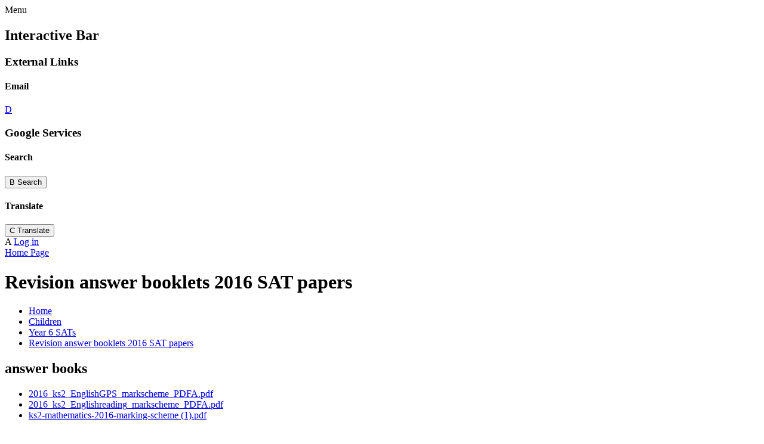

--- FILE ---
content_type: text/html; charset=utf-8
request_url: https://www.harrowgatehillpri.darlington.sch.uk/revision-answer-booklets-2016-sat-papers/
body_size: 326018
content:

<!doctype html>

            <!--[if IE 6]><html class="lt-ie10 lt-ie9 lt-ie8 lt-ie7 ie6 ie responsive" lang="en"><![endif]-->
            <!--[if IE 7]><html class="lt-ie10 lt-ie9 lt-ie8 ie7 ie responsive" lang="en"><![endif]-->
            <!--[if IE 8]><html class="lt-ie10 lt-ie9 ie8 ie responsive" lang="en"><![endif]-->
            <!--[if IE 9]><html class="lt-ie10 ie9 ie responsive" lang="en"><![endif]-->
            <!--[if gt IE 9]><!--><html class="responsive" lang="en"><!--<![endif]-->
            
  <head>
    <meta charset="utf-8">
    <meta http-equiv="X-UA-Compatible" content="IE=edge">
    <meta name="viewport" content="width=device-width, initial-scale=1, user-scalable=no">
    <meta name="description" content="Harrowgate Hill Primary School">

    <title>Revision answer booklets 2016 SAT papers | Harrowgate Hill Primary School</title>

    




  <link rel="stylesheet" href="https://primarysite-prod-sorted.s3.amazonaws.com/static/7.0.4/gen/presenter_prologue_css.7b7812f9.css" type="text/css">




<style type="text/css">
  .ps_primarysite-editor_panel-site-coloured-content {
    background-color: #fff!important;
  }
</style>


  <link rel="stylesheet" href="https://primarysite-prod-sorted.s3.amazonaws.com/static/7.0.4/gen/all-site-icon-choices.034951b5.css" type="text/css">



    
    <link rel="shortcut icon" href="https://primarysite-prod.s3.amazonaws.com/theme/HarrowgateHillPrimarySchool/favicon.ico">
    <link rel="apple-touch-icon" href="https://primarysite-prod.s3.amazonaws.com/theme/HarrowgateHillPrimarySchool/apple-touch-icon-precomposed.png">
    <link rel="apple-touch-icon-precomposed" href="https://primarysite-prod.s3.amazonaws.com/theme/HarrowgateHillPrimarySchool/apple-touch-icon-precomposed.png">
    
    <meta name="application-name" content="Harrowgate Hill Primary School">
    <meta name="msapplication-TileColor" content="#1ea59e">
    <meta name="msapplication-TileImage" content="https://primarysite-prod.s3.amazonaws.com/theme/HarrowgateHillPrimarySchool/metro-icon.png">

    
    <link rel="stylesheet" type="text/css" href="https://primarysite-prod.s3.amazonaws.com/theme/HarrowgateHillPrimarySchool/style-global.css">
    <link rel="stylesheet" type="text/css" media="(min-width: 981px)" href="https://primarysite-prod.s3.amazonaws.com/theme/HarrowgateHillPrimarySchool/style.css">
    <link rel="stylesheet" type="text/css" media="(max-width: 980px)" href="https://primarysite-prod.s3.amazonaws.com/theme/HarrowgateHillPrimarySchool/style-responsive.css">

    
    <link href="//fonts.googleapis.com/css?family=Amatic+SC:700" rel="stylesheet">
    
    

    

<script>
  // This is the first instance of `window.psProps`, so if these values are removed, make sure
  // `window.psProps = {};` is still there because it's used in other places.
  window.psProps = {
    lazyLoadFallbackScript: 'https://primarysite-prod-sorted.s3.amazonaws.com/static/7.0.4/gen/lazy_load.1bfa9561.js',
    picturefillScript: 'https://primarysite-prod-sorted.s3.amazonaws.com/static/7.0.4/gen/picturefill.a26ebc92.js'
  };
</script>


  <script type="text/javascript" src="https://primarysite-prod-sorted.s3.amazonaws.com/static/7.0.4/gen/presenter_prologue_js.cfb79a3d.js"></script>


<script type="text/javascript">
  function ie() {
    for (var v = 3, el = document.createElement('b'), all = el.all || [];
      el.innerHTML = '<!--[if gt IE ' + (++v) + ']><i><![endif]-->', all[0]; );
    return v > 4 ? v : document.documentMode;
  }

  $(function() {
    switch (ie()) {
      case 10:
        ps.el.html.addClass('ie10');
      case 9:
      case 8:
        ps.el.body.prepend(
          '<div class="unsupported-browser">' +
            '<span class="warning-logo">&#xe00a; </span>' +
            'This website may not display correctly as you are using an old version of ' +
            'Internet Explorer. <a href="/primarysite/unsupported-browser/">More info</a>' +
          '</div>');
        break;
    }
  });
</script>

<script type="text/javascript">
  $(function() {
    ps.el.body
      .data('social_media_url', 'https://social.secure-primarysite.net/site/harrowgate-hill-primary-school/')
      .data('social_media_api', 'https://social.secure-primarysite.net/api/site-connected/harrowgate-hill-primary-school/')
      .data('STATIC_URL', 'https://primarysite-prod-sorted.s3.amazonaws.com/static/7.0.4/')
      .data('site_width', 900)
      .data('news_width', 712)
      .data('csrf_token', 'Kvkf4mOcXW5abYHGiJnKIbpdkCPdJsHWrCddo6JGBZj8LVC21zHGv5X3i73fjDI0')
      .data('disable_right_click', 'True')
      .data('normalize_css', 'https://primarysite-prod-sorted.s3.amazonaws.com/static/7.0.4/gen/normalize_css.7bf5a737.css')
      .data('ck_editor_counterbalances', 'https://primarysite-prod-sorted.s3.amazonaws.com/static/7.0.4/gen/ck_editor_counterbalances.2519b40e.css')
      .data('basic_site', false)
      // Seasonal Effects
      .data('include_seasonal_effects', '')
      .data('show_seasonal_effects_on_page', '')
      .data('seasonal_effect', '3')
      .data('can_enable_seasonal_effects', 'True')
      .data('seasonal_effect_active', 'False')
      .data('disablePicturesBlock', false)
      .data('hasNewCookiePopup', true);

    if (document.documentElement.dataset.userId) {
      window.updateCsrf();
    }
  });
</script>


<script>

function recaptchaCallback() {
    grecaptcha.ready(function() {
        var grecaptcha_execute = function(){
    grecaptcha.execute('6LcHwgAiAAAAAJ6ncdKlMyB1uNoe_CBvkfgBiJz1', {action: 'homepage'}).then(function(token) {
        document.querySelectorAll('input.django-recaptcha-hidden-field').forEach(function (value) {
            value.value = token;
        });
        return token;
    })
};
grecaptcha_execute()
setInterval(grecaptcha_execute, 120000);


    });
  };
</script>






  </head>

  <body>
    

    <div class="responsive-bar visible-small">
      <span class="navbar-toggle website-navbar-toggle visible-small" data-nav="website"></span>
      <span class="navigation-bar-title">Menu</span>
      <span class="responsive-bar-search icon-font-magnify"></span>
    </div>

    <div class="container">
      <div class="inner-container">
        <section class="cp-revealing-content">

          <h2 class="sr-only">Interactive Bar</h2>

          
          <article class="cp-social-media cp-bar-section desktop-only">
            <h3 class="sr-only">External Links</h3>  
            <div class="cp-content-wrap">
              <h4 class="sr-only">Email</h4>     
              <a class="cp-content-trigger" href="https://webmail.harrowgatehillpri.darlington.sch.uk/owa/auth/logon.aspx?replaceCurrent=1&url=https%3a%2f%2fwebmail.harrowgatehillpri.darlington.sch.uk%2fowa%2f" target="_blank" rel="noopener">
                <span class="cp-font-icon" aria-hidden="true">&#x0044;</span>
              </a>    
            </div> 
          </article>

          
          <article class="cp-google-services cp-bar-section">
            <h3 class="sr-only">Google Services</h3>

            <div class="cp-content-wrap">
              <h4 class="sr-only">Search</h4>  
              <button class="cp-content-trigger desktop-only">
                <span class="cp-font-icon" aria-hidden="true">&#x0042;</span>
                <span class="sr-only">Search</span>
              </button>

              <div class="cp-content-block">
                
                
                


  <div class="google-search-widget" data-cookie="google-search">
    <textarea data-template="cookie" hidden>
      <script src="https://cse.google.com/cse.js?cx=018064204022535857943:js78jxn0lbq"></script>
      <gcse:searchbox-only></gcse:searchbox-only>
    </textarea>
  </div>


              </div>    
            </div>    

            <div class="cp-content-wrap desktop-only">
              <h4 class="sr-only">Translate</h4>  
              <button class="cp-content-trigger">
                <span class="cp-font-icon" aria-hidden="true">&#x0043;</span>
                <span class="sr-only">Translate</span>
              </button>

              <div class="cp-content-block">
                
                


  



  <div class="google-translate-widget " id="google_translate_element" data-cookie="google-translate">
    <textarea data-template="cookie" hidden>
      

      <script>
        function googleTranslateElementInit() {
          new google.translate.TranslateElement({
            layout: google.translate.TranslateElement.InlineLayout.SIMPLE,
            pageLanguage: 'en'
          }, 'google_translate_element');
        }
      </script>

      <script src="https://translate.google.com/translate_a/element.js?cb=googleTranslateElementInit"></script>
      <script src="https://primarysite-prod-sorted.s3.amazonaws.com/static/7.0.4/gen/google_translate.3323e9a6.js"></script>
    </textarea>
  </div>


              </div>    
            </div> 
              
            <article class="cp-content-wrap desktop-only">
              <div class="cp-content-trigger">
                <div class="cp-icon-wrap">
                
                  <span class="cp-font-icon" aria-hidden="true">&#x0041;</span>
                  
  <a href="https://harrowgate-hill-primary-school.secure-primarysite.net/accounts/login/primarysite/?next=/revision-answer-booklets-2016-sat-papers/" rel="nofollow">Log in</a>


                 
                </div>
              </div>
            </article><!-- end content-wrap -->

          </article>

        </section><!-- end cp-revealing-content -->

        <header class="main-header">
          
          <a href="/" class="home-link" title="Home Page">Home Page</a>

          
        </header>

        <div class="content-container">
          <h1 class="page-title">Revision answer booklets 2016 SAT papers</h1>

          <ul class="breadcrumbs small">
            <li><a href="/">Home</a></li>

<li><a href="/topic/children">Children</a></li>

<li><a href="/year-6-sats/">Year 6 SATs</a></li>

<li><a href="/revision-answer-booklets-2016-sat-papers/">Revision answer booklets 2016 SAT papers</a></li>


          </ul>

          
  <div class="one-col-layout">
<div class="column-one">
<div class="ps_content_type_documents">
<div class="ps_rendered-documents">
  <h2>answer books</h2>

  <ul class="inline-icon-compact ps_element-icon-small-stacked">
    
      <li>
        <span class="icon-image pdf document-icon"></span>

        
          <a href="https://primarysite-prod-sorted.s3.amazonaws.com/harrowgate-hill-primary-school/UploadedDocument/f28afbc2-21a4-495d-b9e4-f3cba994e391/2016_ks2_englishgps_markscheme_pdfa.pdf">
        
          2016_ks2_EnglishGPS_markscheme_PDFA.pdf
        </a>
      </li>
    
      <li>
        <span class="icon-image pdf document-icon"></span>

        
          <a href="https://primarysite-prod-sorted.s3.amazonaws.com/harrowgate-hill-primary-school/UploadedDocument/b0d733fc-7c3b-4954-827d-bd0095baf7ca/2016_ks2_englishreading_markscheme_pdfa.pdf">
        
          2016_ks2_Englishreading_markscheme_PDFA.pdf
        </a>
      </li>
    
      <li>
        <span class="icon-image pdf document-icon"></span>

        
          <a href="https://primarysite-prod-sorted.s3.amazonaws.com/harrowgate-hill-primary-school/UploadedDocument/1f0be70d-aa3c-43da-9f17-d5478e9814ed/ks2-mathematics-2016-marking-scheme-1.pdf">
        
          ks2-mathematics-2016-marking-scheme (1).pdf
        </a>
      </li>
    
  </ul>
</div>
</div>
</div>
</div>



        </div>

        <nav class="main-nav mobile-nav small">
          <span class="close-mobile-nav" data-nav="website"></span>
          <h2 class="ps_mobile-header">Website Menu</h2>

          <ul>
            <li class="ps_topic_link home-btn"><a href="/">Home</a></li>
            <li class="ps_nav-top-level ps_submenu ps_topic_link ps_topic_slug_about-us"><a href="/topic/about-us" >About Us</a><ul><li class="  ps_page_link ps_page_slug_school-day-timings"><a href="/school-day-timings/" >School Day Timings</a></li>
<li class="  ps_page_link ps_page_slug_request-for-paper-copies"><a href="/request-for-paper-copies/" >Request for paper copies</a></li>
<li class="  ps_page_link ps_page_slug_values"><a href="/values/" >Values</a></li>
<li class="  ps_page_link ps_page_slug_contact-details"><a href="/contact-details/" >Contact Details</a></li>
<li class="  ps_page_link ps_page_slug_welcome"><a href="/welcome/" >Welcome</a></li>
<li class="  ps_page_link ps_page_slug_whos-who"><a href="/whos-who/" >Who&#x27;s Who</a></li>
<li class="  ps_page_link ps_page_slug_vision"><a href="/vision/" >Vision</a></li>
<li class="  ps_page_link ps_page_slug_vacancies"><a href="/vacancies/" >Vacancies</a></li></ul></li>
            <li class="ps_nav-top-level ps_submenu ps_topic_link ps_topic_slug_key-information"><a href="/topic/key-information" >Key Information</a><ul><li class=" ps_submenu ps_page_link ps_page_slug_letters-and-newsletters"><a href="/letters-and-newsletters/" >Letters and Newsletters</a><ul><li class="  ps_page_link ps_page_slug_headteacher-letters"><a href="/headteacher-letters/" >Headteacher Letters</a></li>
<li class="  ps_page_link ps_page_slug_general-letters"><a href="/general-letters/" >General Letters</a></li>
<li class="  ps_page_link ps_page_slug_subject-and-phase-newsletters"><a href="/subject-and-phase-newsletters/" >Subject and Phase Newsletters</a></li></ul></li>
<li class="  ps_page_link ps_page_slug_financial-information"><a href="/financial-information/" >Financial Information</a></li>
<li class=" ps_submenu ps_page_link ps_page_slug_curriculum"><a href="/curriculum/" >Curriculum</a><ul><li class="  ps_page_link ps_page_slug_early-years"><a href="/early-years/" >Early Years</a></li>
<li class="  ps_page_link ps_page_slug_year-1-4"><a href="/year-1-4/" >Year 1</a></li>
<li class="  ps_page_link ps_page_slug_year-2-4"><a href="/year-2-4/" >Year 2</a></li>
<li class="  ps_page_link ps_page_slug_year-3-4"><a href="/year-3-4/" >Year 3</a></li>
<li class="  ps_page_link ps_page_slug_year-4-4"><a href="/year-4-4/" >Year 4</a></li>
<li class="  ps_page_link ps_page_slug_year-5-4"><a href="/year-5-4/" >Year 5</a></li>
<li class="  ps_page_link ps_page_slug_year-6-4"><a href="/year-6-4/" >Year 6</a></li>
<li class="  ps_page_link ps_page_slug_design-technology-2"><a href="/design-technology-2/" >Design &amp; Technology</a></li>
<li class="  ps_page_link ps_page_slug_computing-30"><a href="/computing-30/" >Computing</a></li>
<li class="  ps_page_link ps_page_slug_art-3"><a href="/art-3/" >Art</a></li>
<li class="  ps_page_link ps_page_slug_history-2"><a href="/history-2/" >History</a></li>
<li class="  ps_page_link ps_page_slug_science-168"><a href="/science-168/" >Science</a></li>
<li class="  ps_page_link ps_page_slug_geography-2"><a href="/geography-2/" >Geography</a></li>
<li class="  ps_page_link ps_page_slug_french-mfl"><a href="/french-mfl/" >French (MFL)</a></li>
<li class="  ps_page_link ps_page_slug_music-8"><a href="/music-8/" >Music</a></li>
<li class="  ps_page_link ps_page_slug_english-216"><a href="/english-216/" >English</a></li>
<li class="  ps_page_link ps_page_slug_psherse"><a href="/psherse/" >PSHE/RSE</a></li>
<li class="  ps_page_link ps_page_slug_physical-education"><a href="/physical-education/" >Physical Education</a></li>
<li class="  ps_page_link ps_page_slug_religious-education-1"><a href="/religious-education-1/" >Religious Education</a></li>
<li class="  ps_page_link ps_page_slug_whole-school-over-view"><a href="/whole-school-over-view/" >Whole School Over-view</a></li>
<li class=" ps_submenu ps_page_link ps_page_slug_reception-5"><a href="/reception-5/" >Reception</a><ul><li class="  ps_page_link ps_page_slug_12345"><a href="/12345/" >1,2,3,4,5</a></li>
<li class="  ps_page_link ps_page_slug_alive-in-5"><a href="/alive-in-5/" >Alive in 5</a></li>
<li class="  ps_page_link ps_page_slug_building-9-and-10"><a href="/building-9-and-10/" >Building 9 and 10</a></li>
<li class="  ps_page_link ps_page_slug_circle-and-triangles"><a href="/circle-and-triangles/" >Circle and Triangles</a></li>
<li class="  ps_page_link ps_page_slug_growing-678"><a href="/growing-678/" >Growing 6,7,8</a></li>
<li class="  ps_page_link ps_page_slug_how-many-more-awaiting-content"><a href="/how-many-more-awaiting-content/" >How many more - Awaiting content</a></li>
<li class="  ps_page_link ps_page_slug_its-me-123"><a href="/its-me-123/" >It&#x27;s me 1,2,3</a></li>
<li class="  ps_page_link ps_page_slug_length-height-and-time"><a href="/length-height-and-time/" >Length, Height and Time</a></li>
<li class="  ps_page_link ps_page_slug_make-connections-awaiting-content"><a href="/make-connections-awaiting-content/" >Make Connections - Awaiting content</a></li>
<li class="  ps_page_link ps_page_slug_manipulate-compose-and-decompose-awaiting-content"><a href="/manipulate-compose-and-decompose-awaiting-content/" >Manipulate, Compose and Decompose - Awaiting Content</a></li>
<li class="  ps_page_link ps_page_slug_mass-and-capacity"><a href="/mass-and-capacity/" >Mass and Capacity</a></li>
<li class="  ps_page_link ps_page_slug_match-sort-and-compare"><a href="/match-sort-and-compare/" >Match, Sort and Compare</a></li>
<li class="  ps_page_link ps_page_slug_shapes-with-4-sides"><a href="/shapes-with-4-sides/" >Shapes with 4 sides</a></li>
<li class="  ps_page_link ps_page_slug_sharing-and-grouping-awaiting-content"><a href="/sharing-and-grouping-awaiting-content/" >Sharing and Grouping - Awaiting content</a></li>
<li class="  ps_page_link ps_page_slug_talk-about-measure-and-patterns"><a href="/talk-about-measure-and-patterns/" >Talk about measure and patterns -</a></li>
<li class="  ps_page_link ps_page_slug_to-10-and-beyond-awaiting-content"><a href="/to-10-and-beyond-awaiting-content/" >To 10 and beyond - awaiting content</a></li>
<li class="  ps_page_link ps_page_slug_visualise-build-and-map-awaiting-content"><a href="/visualise-build-and-map-awaiting-content/" >Visualise, Build and Map - Awaiting content</a></li></ul></li>
<li class=" ps_submenu ps_page_link ps_page_slug_year-1-7"><a href="/year-1-7/" >Year 1</a><ul><li class="  ps_page_link ps_page_slug_additon-and-subtraction"><a href="/additon-and-subtraction/" >Additon and Subtraction</a></li>
<li class="  ps_page_link ps_page_slug_fractions-3"><a href="/fractions-3/" >Fractions</a></li>
<li class="  ps_page_link ps_page_slug_length-and-height"><a href="/length-and-height/" >Length and Height</a></li>
<li class="  ps_page_link ps_page_slug_mass-and-volume"><a href="/mass-and-volume/" >Mass and Volume</a></li>
<li class="  ps_page_link ps_page_slug_measurement-money"><a href="/measurement-money/" >Measurement Money</a></li>
<li class="  ps_page_link ps_page_slug_multiplication-and-division-2"><a href="/multiplication-and-division-2/" >Multiplication and Division</a></li>
<li class="  ps_page_link ps_page_slug_place-value-3"><a href="/place-value-3/" >Place Value</a></li>
<li class="  ps_page_link ps_page_slug_position-and-direction-3"><a href="/position-and-direction-3/" >Position and Direction</a></li>
<li class="  ps_page_link ps_page_slug_shape-3"><a href="/shape-3/" >Shape</a></li>
<li class="  ps_page_link ps_page_slug_time-1"><a href="/time-1/" >Time</a></li></ul></li>
<li class=" ps_submenu ps_page_link ps_page_slug_year-2-7"><a href="/year-2-7/" >Year 2</a><ul><li class="  ps_page_link ps_page_slug_addition-and-subtraction-3"><a href="/addition-and-subtraction-3/" >Addition and Subtraction</a></li>
<li class="  ps_page_link ps_page_slug_fractions-4"><a href="/fractions-4/" >Fractions</a></li>
<li class="  ps_page_link ps_page_slug_length-and-height-1"><a href="/length-and-height-1/" >Length and Height</a></li>
<li class="  ps_page_link ps_page_slug_mass-capacity-and-temperature"><a href="/mass-capacity-and-temperature/" >Mass, Capacity and Temperature</a></li>
<li class="  ps_page_link ps_page_slug_money-1"><a href="/money-1/" >Money</a></li>
<li class="  ps_page_link ps_page_slug_multiplication-and-division-3"><a href="/multiplication-and-division-3/" >Multiplication and Division</a></li>
<li class="  ps_page_link ps_page_slug_place-value-4"><a href="/place-value-4/" >Place Value</a></li>
<li class="  ps_page_link ps_page_slug_position-and-direction-4"><a href="/position-and-direction-4/" >Position and Direction</a></li>
<li class="  ps_page_link ps_page_slug_shape-4"><a href="/shape-4/" >Shape</a></li>
<li class="  ps_page_link ps_page_slug_statistics-3"><a href="/statistics-3/" >Statistics</a></li>
<li class="  ps_page_link ps_page_slug_time-2"><a href="/time-2/" >Time</a></li></ul></li>
<li class=" ps_submenu ps_page_link ps_page_slug_year-3-7"><a href="/year-3-7/" >Year 3</a><ul><li class="  ps_page_link ps_page_slug_time-3"><a href="/time-3/" >Time</a></li>
<li class="  ps_page_link ps_page_slug_addition-and-subtraction-4"><a href="/addition-and-subtraction-4/" >Addition and Subtraction</a></li>
<li class="  ps_page_link ps_page_slug_fractions-5"><a href="/fractions-5/" >Fractions</a></li>
<li class="  ps_page_link ps_page_slug_length-and-perimeter-1"><a href="/length-and-perimeter-1/" >Length and Perimeter</a></li>
<li class="  ps_page_link ps_page_slug_mass-and-capacity-1"><a href="/mass-and-capacity-1/" >Mass and Capacity</a></li>
<li class="  ps_page_link ps_page_slug_money-2"><a href="/money-2/" >Money</a></li>
<li class="  ps_page_link ps_page_slug_multiplication-and-division-4"><a href="/multiplication-and-division-4/" >Multiplication and Division</a></li>
<li class="  ps_page_link ps_page_slug_place-value-5"><a href="/place-value-5/" >Place Value</a></li>
<li class="  ps_page_link ps_page_slug_shape-5"><a href="/shape-5/" >Shape</a></li>
<li class="  ps_page_link ps_page_slug_statistics-4"><a href="/statistics-4/" >Statistics</a></li></ul></li>
<li class=" ps_submenu ps_page_link ps_page_slug_year-4-7"><a href="/year-4-7/" >Year 4</a><ul><li class="  ps_page_link ps_page_slug_time"><a href="/time/" >Time</a></li>
<li class="  ps_page_link ps_page_slug_statistics-2"><a href="/statistics-2/" >Statistics</a></li>
<li class="  ps_page_link ps_page_slug_shape-2"><a href="/shape-2/" >Shape</a></li>
<li class="  ps_page_link ps_page_slug_position-and-direction-2"><a href="/position-and-direction-2/" >Position and Direction</a></li>
<li class="  ps_page_link ps_page_slug_place-value-2"><a href="/place-value-2/" >Place Value</a></li>
<li class="  ps_page_link ps_page_slug_multiplication-and-division-1"><a href="/multiplication-and-division-1/" >Multiplication and Division</a></li>
<li class="  ps_page_link ps_page_slug_money"><a href="/money/" >Money</a></li>
<li class="  ps_page_link ps_page_slug_measurement-area"><a href="/measurement-area/" >Measurement Area</a></li>
<li class="  ps_page_link ps_page_slug_addition-and-subtraction-2"><a href="/addition-and-subtraction-2/" >Addition and Subtraction</a></li>
<li class="  ps_page_link ps_page_slug_decimals-2"><a href="/decimals-2/" >Decimals</a></li>
<li class="  ps_page_link ps_page_slug_fractions-2"><a href="/fractions-2/" >Fractions</a></li>
<li class="  ps_page_link ps_page_slug_length-and-perimeter"><a href="/length-and-perimeter/" >Length and Perimeter</a></li></ul></li>
<li class=" ps_submenu ps_page_link ps_page_slug_year-5-7"><a href="/year-5-7/" >Year 5</a><ul><li class="  ps_page_link ps_page_slug_statistics-1"><a href="/statistics-1/" >Statistics</a></li>
<li class="  ps_page_link ps_page_slug_shape-1"><a href="/shape-1/" >Shape</a></li>
<li class="  ps_page_link ps_page_slug_position-and-direction-1"><a href="/position-and-direction-1/" >Position and Direction</a></li>
<li class="  ps_page_link ps_page_slug_place-value-1"><a href="/place-value-1/" >Place Value</a></li>
<li class="  ps_page_link ps_page_slug_perimeter-and-area"><a href="/perimeter-and-area/" >Perimeter and Area</a></li>
<li class="  ps_page_link ps_page_slug_negative-numbers"><a href="/negative-numbers/" >Negative Numbers</a></li>
<li class="  ps_page_link ps_page_slug_multiplication-and-division"><a href="/multiplication-and-division/" >Multiplication and Division</a></li>
<li class="  ps_page_link ps_page_slug_measurement-volume"><a href="/measurement-volume/" >Measurement Volume</a></li>
<li class="  ps_page_link ps_page_slug_fractions-1"><a href="/fractions-1/" >Fractions</a></li>
<li class="  ps_page_link ps_page_slug_addition-and-subtraction-1"><a href="/addition-and-subtraction-1/" >Addition and Subtraction</a></li>
<li class="  ps_page_link ps_page_slug_converting-units"><a href="/converting-units/" >Converting Units</a></li>
<li class="  ps_page_link ps_page_slug_decimals-1"><a href="/decimals-1/" >Decimals</a></li>
<li class="  ps_page_link ps_page_slug_decimals-and-percentages"><a href="/decimals-and-percentages/" >Decimals and Percentages</a></li></ul></li>
<li class=" ps_submenu ps_page_link ps_page_slug_year-6-7"><a href="/year-6-7/" >Year 6</a><ul><li class="  ps_page_link ps_page_slug_statistics"><a href="/statistics/" >Statistics</a></li>
<li class="  ps_page_link ps_page_slug_shape"><a href="/shape/" >Shape</a></li>
<li class="  ps_page_link ps_page_slug_ratio"><a href="/ratio/" >Ratio</a></li>
<li class="  ps_page_link ps_page_slug_position-and-direction"><a href="/position-and-direction/" >Position and Direction</a></li>
<li class="  ps_page_link ps_page_slug_place-value"><a href="/place-value/" >Place Value</a></li>
<li class="  ps_page_link ps_page_slug_fractions-decimals-and-percentages"><a href="/fractions-decimals-and-percentages/" >Fractions, Decimals and Percentages</a></li>
<li class="  ps_page_link ps_page_slug_fractions"><a href="/fractions/" >Fractions</a></li>
<li class="  ps_page_link ps_page_slug_addition-and-subtraction"><a href="/addition-and-subtraction/" >Addition and Subtraction</a></li>
<li class="  ps_page_link ps_page_slug_algebra"><a href="/algebra/" >Algebra</a></li>
<li class="  ps_page_link ps_page_slug_area-perimeter-and-volume"><a href="/area-perimeter-and-volume/" >Area, Perimeter and Volume</a></li>
<li class="  ps_page_link ps_page_slug_decimals"><a href="/decimals/" >Decimals</a></li></ul></li></ul></li>
<li class="  ps_page_link ps_page_slug_pupil-premium"><a href="/pupil-premium/" >Pupil Premium</a></li>
<li class="  ps_page_link ps_page_slug_pe-and-sport-premium"><a href="/pe-and-sport-premium/" >PE and Sport Premium</a></li>
<li class="  ps_page_link ps_page_slug_policies"><a href="/policies/" >Policies</a></li>
<li class=" ps_submenu ps_page_link ps_page_slug_send"><a href="/send/" >SEND</a><ul><li class="  ps_page_link ps_page_slug_communication-and-interaction"><a href="/communication-and-interaction/" >Communication and Interaction</a></li>
<li class="  ps_page_link ps_page_slug_cognition-and-learning"><a href="/cognition-and-learning/" >Cognition and Learning</a></li>
<li class="  ps_page_link ps_page_slug_social-emotional-and-mental-health"><a href="/social-emotional-and-mental-health/" >Social, Emotional and Mental Health</a></li>
<li class="  ps_page_link ps_page_slug_sensory-andor-physical"><a href="/sensory-andor-physical/" >Sensory and/or Physical</a></li></ul></li>
<li class="  ps_page_link ps_page_slug_admissions-1"><a href="/admissions-1/" >Admissions</a></li>
<li class="  ps_page_link ps_page_slug_nursery-5"><a href="/nursery-5/" >Nursery</a></li>
<li class="  ps_page_link ps_page_slug_equalities"><a href="/equalities/" >Equalities</a></li>
<li class="  ps_page_link ps_page_slug_safeguarding-and-child-protection"><a href="/safeguarding-and-child-protection/" >Safeguarding and Child Protection</a></li>
<li class="  ps_page_link ps_page_slug_ofsted-and-performance-data"><a href="/ofsted-and-performance-data/" >Ofsted and Performance Data</a></li>
<li class="  ps_page_link ps_page_slug_british-values"><a href="/british-values/" >British Values</a></li>
<li class="  ps_page_link ps_page_slug_calendar"><a href="/diary/grid/" >Calendar</a></li>
<li class="  ps_page_link ps_page_slug_exclusion-arrangements"><a href="/exclusion-arrangements/" >Exclusion Arrangements</a></li>
<li class="  ps_page_link ps_page_slug_governors-secure-page"><a href="/governors-secure-page/" >Governors (Secure Page)</a></li>
<li class="  ps_page_link ps_page_slug_governors"><a href="/governors/" >Governors</a></li>
<li class="  ps_page_link ps_page_slug_union-duties"><a href="/union-duties/" >Union Duties</a></li></ul></li>
            <li class="ps_nav-top-level ps_submenu ps_topic_link ps_topic_slug_parents"><a href="/topic/parents" >Parents</a><ul><li class=" ps_submenu ps_page_link ps_page_slug_parent-support-information"><a href="/parent-support-information/" >Parent Support / Information</a><ul><li class="  ps_page_link ps_page_slug_parent-coffee-mornings"><a href="/parent-coffee-mornings/" >Parent Coffee Mornings</a></li>
<li class="  ps_page_link ps_page_slug_assembly-dates"><a href="/assembly-dates/" >Assembly Dates</a></li>
<li class="  ps_page_link ps_page_slug_term-dates-1"><a href="/term-dates-1/" >Term Dates</a></li>
<li class="  ps_page_link ps_page_slug_uniform"><a href="/uniform/" >Uniform</a></li>
<li class="  ps_page_link ps_page_slug_school-timings"><a href="/school-timings/" >School Timings</a></li>
<li class="  ps_page_link ps_page_slug_parenting-support-eyfs"><a href="/parenting-support-eyfs/" >Parenting Support EYFS</a></li>
<li class="  ps_page_link ps_page_slug_parent-information-sessions-1"><a href="/parent-information-sessions-1/" >Parent Information Sessions</a></li>
<li class="  ps_page_link ps_page_slug_family-learning-sessions-1"><a href="/family-learning-sessions-1/" >Family Learning Sessions</a></li>
<li class="  ps_page_link ps_page_slug_pgl-2026-27-1"><a href="/pgl-2026-27-1/" >PGL 2026-27</a></li></ul></li>
<li class=" ps_submenu ps_page_link ps_page_slug_phonics-reading-read-write-inc"><a href="/phonics-reading-read-write-inc/" >Phonics/ Reading - Read Write Inc</a><ul><li class="  ps_page_link ps_page_slug_parentcarer-information"><a href="/parentcarer-information/" >Parent/Carer Information</a></li>
<li class="  ps_page_link ps_page_slug_what-happens-when"><a href="/what-happens-when/" >What Happens When</a></li>
<li class="  ps_page_link ps_page_slug_pronunciation-of-speed-sounds-1"><a href="/pronunciation-of-speed-sounds-1/" >Pronunciation of Speed Sounds</a></li>
<li class="  ps_page_link ps_page_slug_y1y2-phonics-screening-check"><a href="/y1y2-phonics-screening-check/" >Y1/Y2 Phonics Screening Check</a></li></ul></li>
<li class=" ps_submenu ps_page_link ps_page_slug_parenting-support-early-years"><a href="/parenting-support-early-years/" >Parenting Support - Early Years</a><ul><li class="  ps_page_link ps_page_slug_talking"><a href="/talking/" >Talking</a></li>
<li class="  ps_page_link ps_page_slug_behaviour-2"><a href="/behaviour-2/" >Behaviour</a></li>
<li class="  ps_page_link ps_page_slug_mental-health"><a href="/mental-health/" >Mental Health</a></li>
<li class="  ps_page_link ps_page_slug_healthy-eating"><a href="/healthy-eating/" >Healthy Eating</a></li>
<li class="  ps_page_link ps_page_slug_bedtimes-sleep"><a href="/bedtimes-sleep/" >Bedtimes &amp; Sleep</a></li>
<li class="  ps_page_link ps_page_slug_toileting-bedwetting"><a href="/toileting-bedwetting/" >Toileting &amp; Bedwetting</a></li>
<li class="  ps_page_link ps_page_slug_dummies"><a href="/dummies/" >Dummies</a></li></ul></li>
<li class="  ps_page_link ps_page_slug_e-safety-1"><a href="/e-safety-1/" >E Safety</a></li>
<li class="  ps_page_link ps_page_slug_reception-2020-new-starter-information"><a href="/reception-2020-new-starter-information/" >Reception Home Support Video</a></li>
<li class="  ps_page_link ps_page_slug_lunch-menus"><a href="/lunch-menus/" >Lunch Menus</a></li>
<li class="  ps_page_link ps_page_slug_school-clubs"><a href="/school-clubs/" >School Clubs</a></li>
<li class="  ps_page_link ps_page_slug_term-dates-2"><a href="/term-dates-2/" >Term Dates</a></li></ul></li>
            <li class="ps_nav-top-level ps_submenu ps_topic_link ps_topic_slug_children"><a href="/topic/children" >Children</a><ul><li class=" ps_submenu ps_page_link ps_page_slug_class-pages-1"><a href="/class-pages-1/" >Class Pages</a><ul><li class="  ps_page_link ps_page_slug_nursery-polar-bears-3"><a href="/nursery-polar-bears-3/" >Nursery- Polar Bears</a></li>
<li class="  ps_page_link ps_page_slug_reception-icicles-3"><a href="/reception-icicles-3/" >Reception -Icicles</a></li>
<li class="  ps_page_link ps_page_slug_reception-penguins-3"><a href="/reception-penguins-3/" >Reception -Penguins</a></li>
<li class="  ps_page_link ps_page_slug_year-1-koalas-3"><a href="/year-1-koalas-3/" >Year 1 - Koalas</a></li>
<li class="  ps_page_link ps_page_slug_year-1-platypus-3"><a href="/year-1-platypus-3/" >Year 1 – Platypus</a></li>
<li class="  ps_page_link ps_page_slug_year-2-wombats-3"><a href="/year-2-wombats-3/" >Year 2 - Wombats</a></li>
<li class="  ps_page_link ps_page_slug_year-2-dingoes-3"><a href="/year-2-dingoes-3/" >Year 2 - Dingoes</a></li>
<li class="  ps_page_link ps_page_slug_year-3-japan-3"><a href="/year-3-japan-3/" >Year 3 - Japan</a></li>
<li class="  ps_page_link ps_page_slug_year-3-india-3"><a href="/year-3-india-3/" >Year 3 - India</a></li>
<li class="  ps_page_link ps_page_slug_year-4-thailand-3"><a href="/year-4-thailand-3/" >Year 4 – Thailand</a></li>
<li class="  ps_page_link ps_page_slug_year-4-sri-lanka-3"><a href="/year-4-sri-lanka-3/" >Year 4 – Sri Lanka</a></li>
<li class="  ps_page_link ps_page_slug_year-5-peru-3"><a href="/year-5-peru-3/" >Year 5 - Peru</a></li>
<li class="  ps_page_link ps_page_slug_year-5-mexico-3"><a href="/year-5-mexico-3/" >Year 5 - Mexico</a></li>
<li class="  ps_page_link ps_page_slug_year-6-hollywood-3"><a href="/year-6-hollywood-3/" >Year 6 - Hollywood</a></li>
<li class="  ps_page_link ps_page_slug_year-6-new-york-3"><a href="/year-6-new-york-3/" >Year 6 - New York</a></li>
<li class="  ps_page_link ps_page_slug_year-6-wild-west-3"><a href="/year-6-wild-west-3/" >Year 6 - Wild West</a></li>
<li class="  ps_page_link ps_page_slug_elsa-support-1"><a href="/elsa-support-1/" >ELSA Support</a></li>
<li class=" ps_submenu ps_page_link ps_page_slug_class-pages-archive-2024-2025"><a href="/class-pages-archive-2024-2025/" >Class Pages Archive 2024-2025</a><ul><li class=" ps_submenu ps_page_link ps_page_slug_the-nest-2"><a href="/the-nest-2/" >The Nest</a><ul><li class="  ps_page_link ps_page_slug_take-a-look-around"><a href="/take-a-look-around/" >Take a look around...</a></li>
<li class="  ps_page_link ps_page_slug_zones-of-regulation"><a href="/zones-of-regulation/" >Zones of Regulation</a></li>
<li class="  ps_page_link ps_page_slug_our-learning-jourmey"><a href="/our-learning-jourmey/" >Our Learning Jourmey</a></li></ul></li>
<li class="  ps_page_link ps_page_slug_nursery-polar-bears-2"><a href="/nursery-polar-bears-2/" >Nursery- Polar Bears</a></li>
<li class="  ps_page_link ps_page_slug_reception-icicles-2"><a href="/reception-icicles-2/" >Reception -Icicles</a></li>
<li class="  ps_page_link ps_page_slug_reception-penguins-2"><a href="/reception-penguins-2/" >Reception -Penguins</a></li>
<li class="  ps_page_link ps_page_slug_year-1-koalas-2"><a href="/year-1-koalas-2/" >Year 1 - Koalas</a></li>
<li class="  ps_page_link ps_page_slug_year-1-platypus-2"><a href="/year-1-platypus-2/" >Year 1 – Platypus</a></li>
<li class="  ps_page_link ps_page_slug_year-2-wombats-2"><a href="/year-2-wombats-2/" >Year 2 - Wombats</a></li>
<li class="  ps_page_link ps_page_slug_year-2-dingoes-2"><a href="/year-2-dingoes-2/" >Year 2 - Dingoes</a></li>
<li class="  ps_page_link ps_page_slug_year-3-japan-2"><a href="/year-3-japan-2/" >Year 3 - Japan</a></li>
<li class="  ps_page_link ps_page_slug_year-3-india-2"><a href="/year-3-india-2/" >Year 3 - India</a></li>
<li class="  ps_page_link ps_page_slug_year-4-thailand-2"><a href="/year-4-thailand-2/" >Year 4 – Thailand</a></li>
<li class="  ps_page_link ps_page_slug_year-4-sri-lanka-2"><a href="/year-4-sri-lanka-2/" >Year 4 – Sri Lanka</a></li>
<li class="  ps_page_link ps_page_slug_year-5-rio-2"><a href="/year-5-rio-2/" >Year 5 - Rio</a></li>
<li class="  ps_page_link ps_page_slug_year-5-peru-2"><a href="/year-5-peru-2/" >Year 5 - Peru</a></li>
<li class="  ps_page_link ps_page_slug_year-5-mexico-2"><a href="/year-5-mexico-2/" >Year 5 - Mexico</a></li>
<li class="  ps_page_link ps_page_slug_year-6-hollywood-2"><a href="/year-6-hollywood-2/" >Year 6 - Hollywood</a></li>
<li class="  ps_page_link ps_page_slug_year-6-new-york-2"><a href="/year-6-new-york-2/" >Year 6 - New York</a></li>
<li class="  ps_page_link ps_page_slug_year-6-wild-west-2"><a href="/year-6-wild-west-2/" >Year 6 - Wild West</a></li></ul></li>
<li class=" ps_submenu ps_page_link ps_page_slug_class-pages"><a href="/class-pages/" >Class Pages Archive 2023-2024</a><ul><li class="  ps_page_link ps_page_slug_the-nest-1"><a href="/the-nest-1/" >The Nest</a></li>
<li class="  ps_page_link ps_page_slug_nursery-polar-bears-1"><a href="/nursery-polar-bears-1/" >Nursery- Polar Bears</a></li>
<li class="  ps_page_link ps_page_slug_reception-icicles-1"><a href="/reception-icicles-1/" >Reception -Icicles</a></li>
<li class="  ps_page_link ps_page_slug_reception-penguins-1"><a href="/reception-penguins-1/" >Reception -Penguins</a></li>
<li class="  ps_page_link ps_page_slug_year-1-koalas-1"><a href="/year-1-koalas-1/" >Year 1 - Koalas</a></li>
<li class="  ps_page_link ps_page_slug_year-1-platypus-1"><a href="/year-1-platypus-1/" >Year 1 – Platypus</a></li>
<li class="  ps_page_link ps_page_slug_year-2-wombats-1"><a href="/year-2-wombats-1/" >Year 2 - Wombats</a></li>
<li class="  ps_page_link ps_page_slug_year-2-dingoes-1"><a href="/year-2-dingoes-1/" >Year 2 - Dingoes</a></li>
<li class="  ps_page_link ps_page_slug_year-2-wallabies-1"><a href="/year-2-wallabies-1/" >Year 2 - Wallabies</a></li>
<li class="  ps_page_link ps_page_slug_year-3-japan-1"><a href="/year-3-japan-1/" >Year 3 - Japan</a></li>
<li class="  ps_page_link ps_page_slug_year-3-south-korea-1"><a href="/year-3-south-korea-1/" >Year 3 - South Korea</a></li>
<li class=" ps_submenu ps_page_link ps_page_slug_year-3-india-1"><a href="/year-3-india-1/" >Year 3 - India</a><ul><li class="  ps_page_link ps_page_slug_history-3"><a href="/history-3/" >History</a></li>
<li class="  ps_page_link ps_page_slug_this-term-in-history-we-have-deep-dived-into-the-a"><a href="/this-term-in-history-we-have-deep-dived-into-the-a/" >This term in History we have deep dived into the Ancient Roman era, looking closely at how the Roman empire was formed, how the Roman army was formed and how this significant period of time has left a legacy in Britain today</a></li></ul></li>
<li class="  ps_page_link ps_page_slug_year-4-china-1"><a href="/year-4-china-1/" >Year 4 – China</a></li>
<li class="  ps_page_link ps_page_slug_year-4-thailand-1"><a href="/year-4-thailand-1/" >Year 4 – Thailand</a></li>
<li class="  ps_page_link ps_page_slug_year-4-sri-lanka-1"><a href="/year-4-sri-lanka-1/" >Year 4 – Sri Lanka</a></li>
<li class="  ps_page_link ps_page_slug_year-5-rio-1"><a href="/year-5-rio-1/" >Year 5 - Rio</a></li>
<li class="  ps_page_link ps_page_slug_year-5-peru-1"><a href="/year-5-peru-1/" >Year 5 - Peru</a></li>
<li class="  ps_page_link ps_page_slug_year-5-mexico-1"><a href="/year-5-mexico-1/" >Year 5 - Mexico</a></li>
<li class="  ps_page_link ps_page_slug_year-6-hollywood-1"><a href="/year-6-hollywood-1/" >Year 6 - Hollywood</a></li>
<li class="  ps_page_link ps_page_slug_year-6-new-york-1"><a href="/year-6-new-york-1/" >Year 6 - New York</a></li>
<li class="  ps_page_link ps_page_slug_year-6-wild-west-1"><a href="/year-6-wild-west-1/" >Year 6 - Wild West</a></li></ul></li>
<li class=" ps_submenu ps_page_link ps_page_slug_class-pages-archive-2022-2023"><a href="/class-pages-archive-2022-2023/" >Class Pages Archive 2022-2023</a><ul><li class="  ps_page_link ps_page_slug_the-nest"><a href="/the-nest/" >The Nest</a></li>
<li class="  ps_page_link ps_page_slug_nursery-polar-bears"><a href="/nursery-polar-bears/" >Nursery- Polar Bears</a></li>
<li class="  ps_page_link ps_page_slug_reception-artic-foxes"><a href="/reception-artic-foxes/" >Reception- Artic Foxes</a></li>
<li class="  ps_page_link ps_page_slug_reception-icicles"><a href="/reception-icicles/" >Reception -Icicles</a></li>
<li class="  ps_page_link ps_page_slug_reception-penguins"><a href="/reception-penguins/" >Reception -Penguins</a></li>
<li class="  ps_page_link ps_page_slug_year-1-koalas"><a href="/year-1-koalas/" >Year 1 - Koalas</a></li>
<li class="  ps_page_link ps_page_slug_year-1-platypus"><a href="/year-1-platypus/" >Year 1 – Platypus</a></li>
<li class="  ps_page_link ps_page_slug_year-1-kangaroos"><a href="/year-1-kangaroos/" >Year 1 - Kangaroos</a></li>
<li class=" ps_submenu ps_page_link ps_page_slug_year-2-wombats"><a href="/year-2-wombats/" >Year 2 - Wombats</a><ul><li class="  ps_page_link ps_page_slug_1-clip-clop-dont-stop"><a href="/1-clip-clop-dont-stop/" >1. Clip Clop, Don&#x27;t Stop</a></li>
<li class="  ps_page_link ps_page_slug_2-wise-men-came-from-afar"><a href="/2-wise-men-came-from-afar/" >2. Wise Men Came from Afar</a></li>
<li class="  ps_page_link ps_page_slug_3-please-stop-knocking"><a href="/3-please-stop-knocking/" >3. Please Stop Knocking</a></li>
<li class="  ps_page_link ps_page_slug_4-angels-singing"><a href="/4-angels-singing/" >4. Angels Singing</a></li>
<li class="  ps_page_link ps_page_slug_5-the-happy-shepherds"><a href="/5-the-happy-shepherds/" >5. The Happy Shepherds</a></li>
<li class="  ps_page_link ps_page_slug_6-come-to-the-stable"><a href="/6-come-to-the-stable/" >6. Come to the Stable</a></li>
<li class="  ps_page_link ps_page_slug_7-everybody-join-the-party"><a href="/7-everybody-join-the-party/" >7. Everybody Join the Party</a></li></ul></li>
<li class="  ps_page_link ps_page_slug_year-2-dingoes"><a href="/year-2-dingoes/" >Year 2 - Dingoes</a></li>
<li class="  ps_page_link ps_page_slug_year-2-wallabies"><a href="/year-2-wallabies/" >Year 2 - Wallabies</a></li>
<li class="  ps_page_link ps_page_slug_year-3-japan"><a href="/year-3-japan/" >Year 3 - Japan</a></li>
<li class="  ps_page_link ps_page_slug_year-3-south-korea"><a href="/year-3-south-korea/" >Year 3 - South Korea</a></li>
<li class="  ps_page_link ps_page_slug_year-3-india"><a href="/year-3-india/" >Year 3 - India</a></li>
<li class="  ps_page_link ps_page_slug_year-4-china"><a href="/year-4-china/" >Year 4 – China</a></li>
<li class="  ps_page_link ps_page_slug_year-4-thailand"><a href="/year-4-thailand/" >Year 4 – Thailand</a></li>
<li class="  ps_page_link ps_page_slug_year-4-sri-lanka"><a href="/year-4-sri-lanka/" >Year 4 – Sri Lanka</a></li>
<li class="  ps_page_link ps_page_slug_year-5-rio"><a href="/year-5-rio/" >Year 5 - Rio</a></li>
<li class="  ps_page_link ps_page_slug_year-5-peru"><a href="/year-5-peru/" >Year 5 - Peru</a></li>
<li class="  ps_page_link ps_page_slug_year-5-mexico"><a href="/year-5-mexico/" >Year 5 - Mexico</a></li>
<li class="  ps_page_link ps_page_slug_year-6-hollywood"><a href="/year-6-hollywood/" >Year 6 - Hollywood</a></li>
<li class="  ps_page_link ps_page_slug_year-6-new-york"><a href="/year-6-new-york/" >Year 6 - New York</a></li>
<li class="  ps_page_link ps_page_slug_year-6-wild-west"><a href="/year-6-wild-west/" >Year 6 - Wild West</a></li></ul></li>
<li class=" ps_submenu ps_page_link ps_page_slug_class-pages-archive-2021-2022"><a href="/class-pages-archive-2021-2022/" >Class Pages Archive 2021-2022</a><ul><li class="  ps_page_link ps_page_slug_polar-bears-3"><a href="/polar-bears-3/" >Polar Bears</a></li>
<li class="  ps_page_link ps_page_slug_artic-foxes-1"><a href="/artic-foxes-1/" >Artic Foxes</a></li>
<li class="  ps_page_link ps_page_slug_icicles-3"><a href="/icicles-3/" >Icicles</a></li>
<li class="  ps_page_link ps_page_slug_penguins-3"><a href="/penguins-3/" >Penguins</a></li>
<li class="  ps_page_link ps_page_slug_kangaroo-1"><a href="/kangaroo-1/" >Kangaroo</a></li>
<li class="  ps_page_link ps_page_slug_platypus-3"><a href="/platypus-3/" >Platypus</a></li>
<li class="  ps_page_link ps_page_slug_koala-3"><a href="/koala-3/" >Koala</a></li>
<li class="  ps_page_link ps_page_slug_the-wombats-3"><a href="/the-wombats-3/" >The Wombats</a></li>
<li class="  ps_page_link ps_page_slug_wallaby-3"><a href="/wallaby-3/" >Wallaby</a></li>
<li class="  ps_page_link ps_page_slug_dingoes-1"><a href="/dingoes-1/" >Dingoes</a></li>
<li class="  ps_page_link ps_page_slug_bonsai-3"><a href="/bonsai-3/" >Bonsai</a></li>
<li class="  ps_page_link ps_page_slug_pandas-3"><a href="/pandas-3/" >Pandas</a></li>
<li class="  ps_page_link ps_page_slug_bengal-tigers-3"><a href="/bengal-tigers-3/" >Bengal Tigers</a></li>
<li class="  ps_page_link ps_page_slug_chinese-dragons-4"><a href="/chinese-dragons-4/" >Chinese Dragons</a></li>
<li class="  ps_page_link ps_page_slug_mandarin-ducks-4"><a href="/mandarin-ducks-4/" >Mandarin Ducks</a></li>
<li class="  ps_page_link ps_page_slug_pangolins-4"><a href="/pangolins-4/" >Pangolins</a></li>
<li class="  ps_page_link ps_page_slug_mexico-city-1"><a href="/mexico-city-1/" >Mexico City</a></li>
<li class="  ps_page_link ps_page_slug_peru-2"><a href="/peru-2/" >Peru</a></li>
<li class="  ps_page_link ps_page_slug_rio-de-janerio-1"><a href="/rio-de-janerio-1/" >Rio de Janerio</a></li>
<li class="  ps_page_link ps_page_slug_hollywood-5"><a href="/hollywood-5/" >Hollywood</a></li>
<li class="  ps_page_link ps_page_slug_new-york-5"><a href="/new-york-5/" >New York</a></li>
<li class=" ps_submenu ps_page_link ps_page_slug_wild-west-5"><a href="/wild-west-5/" >Wild West</a><ul><li class=" ps_submenu ps_page_link ps_page_slug_english-109"><a href="/english-109/" >English</a><ul><li class="  ps_page_link ps_page_slug_monday-50"><a href="/monday-50/" >Monday</a></li>
<li class="  ps_page_link ps_page_slug_tuesday-53"><a href="/tuesday-53/" >Tuesday</a></li>
<li class="  ps_page_link ps_page_slug_wednesday-54"><a href="/wednesday-54/" >Wednesday</a></li>
<li class="  ps_page_link ps_page_slug_thursday-53"><a href="/thursday-53/" >Thursday</a></li>
<li class="  ps_page_link ps_page_slug_friday-52"><a href="/friday-52/" >Friday</a></li></ul></li>
<li class=" ps_submenu ps_page_link ps_page_slug_maths-170"><a href="/maths-170/" >Maths</a><ul><li class="  ps_page_link ps_page_slug_monday-51"><a href="/monday-51/" >Monday</a></li>
<li class="  ps_page_link ps_page_slug_tuesday-54"><a href="/tuesday-54/" >Tuesday</a></li>
<li class="  ps_page_link ps_page_slug_wednesday-55"><a href="/wednesday-55/" >Wednesday</a></li>
<li class="  ps_page_link ps_page_slug_thursday-54"><a href="/thursday-54/" >Thursday</a></li>
<li class="  ps_page_link ps_page_slug_friday-53"><a href="/friday-53/" >Friday</a></li></ul></li>
<li class="  ps_page_link ps_page_slug_science-84"><a href="/science-84/" >Science</a></li>
<li class="  ps_page_link ps_page_slug_topic-121"><a href="/topic-121/" >Topic</a></li>
<li class="  ps_page_link ps_page_slug_mini-topic-4"><a href="/mini-topic-4/" >Mini Topic</a></li></ul></li></ul></li>
<li class=" ps_submenu ps_page_link ps_page_slug_class-pages-archive-2020-2021"><a href="/class-pages-archive-2020-2021/" >Class Pages Archive 2020-2021</a><ul><li class="  ps_page_link ps_page_slug_polar-bears-2"><a href="/polar-bears-2/" >Polar Bears</a></li>
<li class="  ps_page_link ps_page_slug_artic-foxes"><a href="/artic-foxes/" >Artic Foxes</a></li>
<li class="  ps_page_link ps_page_slug_icicles-2"><a href="/icicles-2/" >Icicles</a></li>
<li class="  ps_page_link ps_page_slug_penguins-2"><a href="/penguins-2/" >Penguins</a></li>
<li class="  ps_page_link ps_page_slug_kangaroo"><a href="/kangaroo/" >Kangaroo</a></li>
<li class="  ps_page_link ps_page_slug_platypus-2"><a href="/platypus-2/" >Platypus</a></li>
<li class="  ps_page_link ps_page_slug_koala-2"><a href="/koala-2/" >Koala</a></li>
<li class="  ps_page_link ps_page_slug_the-wombats-2"><a href="/the-wombats-2/" >The Wombats</a></li>
<li class="  ps_page_link ps_page_slug_wallaby-2"><a href="/wallaby-2/" >Wallaby</a></li>
<li class="  ps_page_link ps_page_slug_dingoes"><a href="/dingoes/" >Dingoes</a></li>
<li class="  ps_page_link ps_page_slug_bonsai-2"><a href="/bonsai-2/" >Bonsai</a></li>
<li class="  ps_page_link ps_page_slug_pandas-2"><a href="/pandas-2/" >Pandas</a></li>
<li class="  ps_page_link ps_page_slug_bengal-tigers-2"><a href="/bengal-tigers-2/" >Bengal Tigers</a></li>
<li class="  ps_page_link ps_page_slug_chinese-dragons-2"><a href="/chinese-dragons-2/" >Chinese Dragons</a></li>
<li class="  ps_page_link ps_page_slug_mandarin-ducks-2"><a href="/mandarin-ducks-2/" >Mandarin Ducks</a></li>
<li class="  ps_page_link ps_page_slug_pangolins-2"><a href="/pangolins-2/" >Pangolins</a></li>
<li class="  ps_page_link ps_page_slug_mexico-city"><a href="/mexico-city/" >Mexico City</a></li>
<li class="  ps_page_link ps_page_slug_peru-1"><a href="/peru-1/" >Peru</a></li>
<li class="  ps_page_link ps_page_slug_rio-de-janerio"><a href="/rio-de-janerio/" >Rio de Janerio</a></li>
<li class="  ps_page_link ps_page_slug_hollywood-2"><a href="/hollywood-2/" >Hollywood</a></li>
<li class="  ps_page_link ps_page_slug_new-york-2"><a href="/new-york-2/" >New York</a></li>
<li class=" ps_submenu ps_page_link ps_page_slug_wild-west-2"><a href="/wild-west-2/" >Wild West</a><ul><li class="  ps_page_link ps_page_slug_monday-12th-july-2"><a href="/monday-12th-july-2/" >Monday 12th July</a></li>
<li class="  ps_page_link ps_page_slug_tuesday-13th-july-2"><a href="/tuesday-13th-july-2/" >Tuesday 13th July</a></li></ul></li></ul></li>
<li class=" ps_submenu ps_page_link ps_page_slug_class-pages-archive-2019-2020"><a href="/class-pages-archive-2019-2020/" >Class Pages Archive 2019-2020</a><ul><li class="  ps_page_link ps_page_slug_polar-bears-1"><a href="/polar-bears-1/" >Polar Bears</a></li>
<li class="  ps_page_link ps_page_slug_arctic-foxes-1"><a href="/arctic-foxes-1/" >Arctic Foxes</a></li>
<li class="  ps_page_link ps_page_slug_icicles-1"><a href="/icicles-1/" >Icicles</a></li>
<li class="  ps_page_link ps_page_slug_penguins-1"><a href="/penguins-1/" >Penguins</a></li>
<li class="  ps_page_link ps_page_slug_kookaburra-1"><a href="/kookaburra-1/" >Kookaburra</a></li>
<li class="  ps_page_link ps_page_slug_platypus-1"><a href="/platypus-1/" >Platypus</a></li>
<li class="  ps_page_link ps_page_slug_koala-1"><a href="/koala-1/" >Koala</a></li>
<li class="  ps_page_link ps_page_slug_the-wombats-1"><a href="/the-wombats-1/" >The Wombats</a></li>
<li class="  ps_page_link ps_page_slug_wallaby-1"><a href="/wallaby-1/" >Wallaby</a></li>
<li class="  ps_page_link ps_page_slug_maui-dolphin-1"><a href="/maui-dolphin-1/" >Maui Dolphin</a></li>
<li class="  ps_page_link ps_page_slug_bonsai-1"><a href="/bonsai-1/" >Bonsai</a></li>
<li class="  ps_page_link ps_page_slug_pandas-1"><a href="/pandas-1/" >Pandas</a></li>
<li class="  ps_page_link ps_page_slug_bengal-tigers-1"><a href="/bengal-tigers-1/" >Bengal Tigers</a></li>
<li class="  ps_page_link ps_page_slug_chinese-dragons-1"><a href="/chinese-dragons-1/" >Chinese Dragons</a></li>
<li class="  ps_page_link ps_page_slug_mandarin-ducks-1"><a href="/mandarin-ducks-1/" >Mandarin Ducks</a></li>
<li class="  ps_page_link ps_page_slug_pangolins-1"><a href="/pangolins-1/" >Pangolins</a></li>
<li class="  ps_page_link ps_page_slug_sao-paulo-1"><a href="/sao-paulo-1/" >Sao Paulo</a></li>
<li class="  ps_page_link ps_page_slug_salvador-1"><a href="/salvador-1/" >Salvador</a></li>
<li class="  ps_page_link ps_page_slug_rio-de-janeiro-1"><a href="/rio-de-janeiro-1/" >Rio De Janeiro</a></li>
<li class="  ps_page_link ps_page_slug_hollywood-1"><a href="/hollywood-1/" >Hollywood</a></li>
<li class="  ps_page_link ps_page_slug_new-york-1"><a href="/new-york-1/" >New York</a></li>
<li class="  ps_page_link ps_page_slug_wild-west-1"><a href="/wild-west-1/" >Wild West</a></li></ul></li>
<li class=" ps_submenu ps_page_link ps_page_slug_class-pages-archive-2018-2019"><a href="/class-pages-archive-2018-2019/" >Class Pages Archive 2018-2019</a><ul><li class="  ps_page_link ps_page_slug_polar-bears"><a href="/polar-bears/" >Polar Bears</a></li>
<li class="  ps_page_link ps_page_slug_arctic-foxes"><a href="/arctic-foxes/" >Arctic Foxes</a></li>
<li class="  ps_page_link ps_page_slug_icicles"><a href="/icicles/" >Icicles</a></li>
<li class="  ps_page_link ps_page_slug_penguins"><a href="/penguins/" >Penguins</a></li>
<li class="  ps_page_link ps_page_slug_kookaburra"><a href="/kookaburra/" >Kookaburra</a></li>
<li class="  ps_page_link ps_page_slug_platypus"><a href="/platypus/" >Platypus</a></li>
<li class="  ps_page_link ps_page_slug_koala"><a href="/koala/" >Koala</a></li>
<li class="  ps_page_link ps_page_slug_the-wombats"><a href="/the-wombats/" >The Wombats</a></li>
<li class="  ps_page_link ps_page_slug_wallaby"><a href="/wallaby/" >Wallaby</a></li>
<li class="  ps_page_link ps_page_slug_maui-dolphin"><a href="/maui-dolphin/" >Maui Dolphin</a></li>
<li class="  ps_page_link ps_page_slug_bonsai"><a href="/bonsai/" >Bonsai</a></li>
<li class="  ps_page_link ps_page_slug_pandas"><a href="/pandas/" >Pandas</a></li>
<li class="  ps_page_link ps_page_slug_bengal-tigers"><a href="/bengal-tigers/" >Bengal Tigers</a></li>
<li class="  ps_page_link ps_page_slug_chinese-dragons"><a href="/chinese-dragons/" >Chinese Dragons</a></li>
<li class="  ps_page_link ps_page_slug_mandarin-ducks"><a href="/mandarin-ducks/" >Mandarin Ducks</a></li>
<li class="  ps_page_link ps_page_slug_pangolins"><a href="/pangolins/" >Pangolins</a></li>
<li class="  ps_page_link ps_page_slug_sao-paulo"><a href="/sao-paulo/" >Sao Paulo</a></li>
<li class="  ps_page_link ps_page_slug_salvador"><a href="/salvador/" >Salvador</a></li>
<li class="  ps_page_link ps_page_slug_rio-de-janeiro"><a href="/rio-de-janeiro/" >Rio De Janeiro</a></li>
<li class="  ps_page_link ps_page_slug_hollywood"><a href="/hollywood/" >Hollywood</a></li>
<li class="  ps_page_link ps_page_slug_new-york"><a href="/new-york/" >New York</a></li>
<li class="  ps_page_link ps_page_slug_wild-west"><a href="/wild-west/" >Wild West</a></li></ul></li></ul></li>
<li class=" ps_submenu ps_page_link ps_page_slug_pupil-responsibility-areas"><a href="/pupil-responsibility-areas/" >Pupil Responsibility Areas</a><ul><li class="  ps_page_link ps_page_slug_cyber-squad"><a href="/cyber-squad/" >Cyber Squad</a></li>
<li class="  ps_page_link ps_page_slug_science-squad"><a href="/science-squad/" >Science Squad</a></li>
<li class="  ps_page_link ps_page_slug_badges-captains-and-vice-captains"><a href="/badges-captains-and-vice-captains/" >Badges / Captains and Vice Captains</a></li>
<li class="  ps_page_link ps_page_slug_pupil-leadership-team-1"><a href="/pupil-leadership-team-1/" >Pupil Leadership Team</a></li>
<li class="  ps_page_link ps_page_slug_school-council-1"><a href="/school-council-1/" >School Council</a></li>
<li class="  ps_page_link ps_page_slug_jrsos-1"><a href="/jrsos-1/" >JRSO&#x27;s</a></li>
<li class="  ps_page_link ps_page_slug_reading-ambassadors"><a href="/reading-ambassadors/" >Reading Ambassadors</a></li></ul></li>
<li class=" ps_submenu ps_page_link ps_page_slug_year-6-sats"><a href="/year-6-sats/" >Year 6 SATs</a><ul><li class="  ps_page_link ps_page_slug_government-information"><a href="/government-information/" >Government Information</a></li>
<li class="  ps_page_link ps_page_slug_links-to-revision-websites"><a href="/links-to-revision-websites/" >Links to Revision Websites</a></li>
<li class="  ps_page_link ps_page_slug_revision-answer-booklets-2016-sat-papers"><a href="/revision-answer-booklets-2016-sat-papers/" >Revision answer booklets 2016 SAT papers</a></li>
<li class="  ps_page_link ps_page_slug_parent-meeting-power-point"><a href="/parent-meeting-power-point/" >Parent Meeting Power Point</a></li>
<li class="  ps_page_link ps_page_slug_spag-revision-guide"><a href="/spag-revision-guide/" >SPAG  Revision Guide</a></li>
<li class="  ps_page_link ps_page_slug_maths-revision-guide"><a href="/maths-revision-guide/" >Maths Revision Guide</a></li>
<li class="  ps_page_link ps_page_slug_reading-revision-guide"><a href="/reading-revision-guide/" >Reading Revision Guide</a></li></ul></li>
<li class="  ps_page_link ps_page_slug_letter-join-handwriting-1"><a href="/letter-join-handwriting-1/" >Letter Join Handwriting</a></li>
<li class="  ps_page_link ps_page_slug_e-safety"><a href="/e-safety/" >E-Safety</a></li>
<li class=" ps_submenu ps_page_link ps_page_slug_phonics-84"><a href="/phonics-84/" >Phonics</a><ul><li class="  ps_page_link ps_page_slug_parents-information"><a href="/parents-information/" >Parent&#x27;s Information</a></li>
<li class="  ps_page_link ps_page_slug_what-happens-and-when"><a href="/what-happens-and-when/" >What happens and when?</a></li>
<li class="  ps_page_link ps_page_slug_pronunciation-of-speed-sounds"><a href="/pronunciation-of-speed-sounds/" >Pronunciation of Speed Sounds</a></li>
<li class="  ps_page_link ps_page_slug_resources"><a href="/resources/" >Resources</a></li>
<li class="  ps_page_link ps_page_slug_year-1-2-phonics-screening"><a href="/year-1-2-phonics-screening/" >Year 1 / 2 Phonics Screening</a></li></ul></li>
<li class=" ps_submenu ps_page_link ps_page_slug_home-learning"><a href="/home-learning/" >Home Learning</a><ul><li class="  ps_page_link ps_page_slug_world-book-day-activities"><a href="/world-book-day-activities/" >World Book Day Activities</a></li>
<li class=" ps_submenu ps_page_link ps_page_slug_nursery-1"><a href="/nursery-1/" >Nursery</a><ul><li class="  ps_page_link ps_page_slug_mindful-monday-1"><a href="/mindful-monday-1/" >Mindful Monday</a></li>
<li class="  ps_page_link ps_page_slug_ten-tow-tuesday"><a href="/ten-tow-tuesday/" >Ten Town Tuesday</a></li>
<li class="  ps_page_link ps_page_slug_what-sound-wednesday"><a href="/what-sound-wednesday/" >What Sound Wednesday</a></li>
<li class="  ps_page_link ps_page_slug_thursday-1"><a href="/thursday-1/" >This is Active Thursday</a></li>
<li class="  ps_page_link ps_page_slug_fun-friday-1"><a href="/fun-friday-1/" >Fun Friday</a></li>
<li class="  ps_page_link ps_page_slug_home-learning-packs"><a href="/home-learning-packs/" >Home Learning Packs</a></li>
<li class="  ps_page_link ps_page_slug_autumn-term-focus-ideas"><a href="/autumn-term-focus-ideas/" >Autumn Term Focus Ideas</a></li>
<li class="  ps_page_link ps_page_slug_spring-term-focus-ideas"><a href="/spring-term-focus-ideas/" >Spring Term Focus Ideas</a></li>
<li class="  ps_page_link ps_page_slug_summer-term-focus-ideas"><a href="/summer-term-focus-ideas/" >Summer Term Focus Ideas</a></li>
<li class="  ps_page_link ps_page_slug_communication-and-language-cal"><a href="/communication-and-language-cal/" >Communication and Language (CAL)</a></li>
<li class="  ps_page_link ps_page_slug_zen-zone-1"><a href="/zen-zone-1/" >Zen Zone (PSE)</a></li>
<li class="  ps_page_link ps_page_slug_physical-development"><a href="/physical-development/" >Physical Development</a></li>
<li class="  ps_page_link ps_page_slug_marvellous-maths-1"><a href="/marvellous-maths-1/" >Marvellous Maths</a></li>
<li class=" ps_submenu ps_page_link ps_page_slug_love-literacy"><a href="/love-literacy/" >Love Literacy</a><ul><li class="  ps_page_link ps_page_slug_reading-1"><a href="/reading-1/" >Reading</a></li>
<li class="  ps_page_link ps_page_slug_writing-1"><a href="/writing-1/" >Writing</a></li></ul></li>
<li class="  ps_page_link ps_page_slug_the-world"><a href="/the-world/" >The World</a></li>
<li class="  ps_page_link ps_page_slug_people-and-communities"><a href="/people-and-communities/" >People and Communities (UW)</a></li>
<li class="  ps_page_link ps_page_slug_terrific-tech"><a href="/terrific-tech/" >Terrific Tech (UW)</a></li>
<li class="  ps_page_link ps_page_slug_expressive-art-and-design"><a href="/expressive-art-and-design/" >Expressive Art and Design</a></li>
<li class="  ps_page_link ps_page_slug_keep-in-touch-nursery-blog"><a href="/keep-in-touch-nursery-blog/" >Keep in Touch - Nursery Blog</a></li></ul></li>
<li class=" ps_submenu ps_page_link ps_page_slug_reception-1"><a href="/reception-1/" >Reception</a><ul><li class="  ps_page_link ps_page_slug_literacy-42"><a href="/literacy-42/" >Literacy</a></li>
<li class="  ps_page_link ps_page_slug_phonics-112"><a href="/phonics-112/" >Phonics</a></li>
<li class="  ps_page_link ps_page_slug_maths-249"><a href="/maths-249/" >Maths</a></li>
<li class="  ps_page_link ps_page_slug_topic-198"><a href="/topic-198/" >Topic</a></li>
<li class="  ps_page_link ps_page_slug_physical-51"><a href="/physical-51/" >Physical</a></li>
<li class="  ps_page_link ps_page_slug_phonics-105"><a href="/phonics-105/" >Phonics</a></li>
<li class="  ps_page_link ps_page_slug_literacy-41"><a href="/literacy-41/" >Literacy</a></li>
<li class="  ps_page_link ps_page_slug_maths-228"><a href="/maths-228/" >Maths</a></li>
<li class="  ps_page_link ps_page_slug_topic-177"><a href="/topic-177/" >Topic</a></li>
<li class="  ps_page_link ps_page_slug_physical-50"><a href="/physical-50/" >Physical</a></li>
<li class="  ps_page_link ps_page_slug_literacy-40"><a href="/literacy-40/" >Literacy</a></li>
<li class="  ps_page_link ps_page_slug_phonics-102"><a href="/phonics-102/" >Phonics</a></li>
<li class="  ps_page_link ps_page_slug_maths-221"><a href="/maths-221/" >Maths</a></li>
<li class="  ps_page_link ps_page_slug_topic-170"><a href="/topic-170/" >Topic</a></li>
<li class="  ps_page_link ps_page_slug_physical-49"><a href="/physical-49/" >Physical</a></li>
<li class="  ps_page_link ps_page_slug_literacy-39"><a href="/literacy-39/" >Literacy</a></li>
<li class="  ps_page_link ps_page_slug_maths-193"><a href="/maths-193/" >Maths</a></li>
<li class="  ps_page_link ps_page_slug_phonics-93"><a href="/phonics-93/" >Phonics</a></li>
<li class="  ps_page_link ps_page_slug_topic-142"><a href="/topic-142/" >Topic</a></li>
<li class="  ps_page_link ps_page_slug_physical-48"><a href="/physical-48/" >Physical</a></li>
<li class="  ps_page_link ps_page_slug_phonics-90"><a href="/phonics-90/" >Phonics</a></li>
<li class="  ps_page_link ps_page_slug_literacy-38"><a href="/literacy-38/" >Literacy</a></li>
<li class="  ps_page_link ps_page_slug_maths-187"><a href="/maths-187/" >Maths</a></li>
<li class="  ps_page_link ps_page_slug_topic-137"><a href="/topic-137/" >Topic</a></li>
<li class="  ps_page_link ps_page_slug_physical-47"><a href="/physical-47/" >Physical</a></li>
<li class="  ps_page_link ps_page_slug_phonics-87"><a href="/phonics-87/" >Phonics</a></li>
<li class="  ps_page_link ps_page_slug_literacy-37"><a href="/literacy-37/" >Literacy</a></li>
<li class="  ps_page_link ps_page_slug_maths-178"><a href="/maths-178/" >Maths</a></li>
<li class="  ps_page_link ps_page_slug_topic-128"><a href="/topic-128/" >Topic</a></li>
<li class="  ps_page_link ps_page_slug_physical-46"><a href="/physical-46/" >Physical</a></li>
<li class="  ps_page_link ps_page_slug_maths-174"><a href="/maths-174/" >Maths</a></li>
<li class="  ps_page_link ps_page_slug_topic-125"><a href="/topic-125/" >Topic</a></li>
<li class="  ps_page_link ps_page_slug_phonics-85"><a href="/phonics-85/" >Phonics</a></li>
<li class="  ps_page_link ps_page_slug_literacy-36"><a href="/literacy-36/" >Literacy</a></li>
<li class="  ps_page_link ps_page_slug_physical-45"><a href="/physical-45/" >Physical</a></li>
<li class="  ps_page_link ps_page_slug_monday-52"><a href="/monday-52/" >Monday</a></li>
<li class="  ps_page_link ps_page_slug_tuesday-55"><a href="/tuesday-55/" >Tuesday</a></li>
<li class="  ps_page_link ps_page_slug_wednesday-56"><a href="/wednesday-56/" >Wednesday</a></li>
<li class="  ps_page_link ps_page_slug_thursday-55"><a href="/thursday-55/" >Thursday</a></li>
<li class="  ps_page_link ps_page_slug_friday-54"><a href="/friday-54/" >Friday</a></li>
<li class=" ps_submenu ps_page_link ps_page_slug_phonics-83"><a href="/phonics-83/" >Phonics</a><ul><li class="  ps_page_link ps_page_slug_miss-white-10"><a href="/miss-white-10/" >Miss White</a></li>
<li class="  ps_page_link ps_page_slug_miss-richardson-10"><a href="/miss-richardson-10/" >Miss Richardson</a></li>
<li class="  ps_page_link ps_page_slug_miss-chapman-or-mrs-aitken"><a href="/miss-chapman-or-mrs-aitken/" >Miss Chapman or Mrs Aitken</a></li></ul></li>
<li class="  ps_page_link ps_page_slug_maths-169"><a href="/maths-169/" >Maths</a></li>
<li class="  ps_page_link ps_page_slug_topic-120"><a href="/topic-120/" >Topic</a></li>
<li class="  ps_page_link ps_page_slug_physical-44"><a href="/physical-44/" >Physical</a></li>
<li class="  ps_page_link ps_page_slug_maths-168"><a href="/maths-168/" >Maths</a></li>
<li class=" ps_submenu ps_page_link ps_page_slug_phonics-82"><a href="/phonics-82/" >Phonics</a><ul><li class="  ps_page_link ps_page_slug_miss-white-9"><a href="/miss-white-9/" >Miss White</a></li>
<li class="  ps_page_link ps_page_slug_miss-richardson-9"><a href="/miss-richardson-9/" >Miss Richardson</a></li>
<li class="  ps_page_link ps_page_slug_miss-chapman-mrs-aitken-6"><a href="/miss-chapman-mrs-aitken-6/" >Miss Chapman/ Mrs Aitken</a></li></ul></li>
<li class="  ps_page_link ps_page_slug_topic-119"><a href="/topic-119/" >Topic</a></li>
<li class="  ps_page_link ps_page_slug_physical-43"><a href="/physical-43/" >Physical</a></li>
<li class="  ps_page_link ps_page_slug_maths-167"><a href="/maths-167/" >Maths</a></li>
<li class=" ps_submenu ps_page_link ps_page_slug_phonics-81"><a href="/phonics-81/" >Phonics</a><ul><li class="  ps_page_link ps_page_slug_miss-white-8"><a href="/miss-white-8/" >Miss White</a></li>
<li class="  ps_page_link ps_page_slug_miss-richardson-8"><a href="/miss-richardson-8/" >Miss Richardson</a></li>
<li class="  ps_page_link ps_page_slug_miss-chapmanmrs-aitken-2"><a href="/miss-chapmanmrs-aitken-2/" >Miss Chapman/Mrs Aitken</a></li></ul></li>
<li class="  ps_page_link ps_page_slug_topic-118"><a href="/topic-118/" >Topic</a></li>
<li class="  ps_page_link ps_page_slug_physical-42"><a href="/physical-42/" >Physical</a></li>
<li class="  ps_page_link ps_page_slug_maths-165"><a href="/maths-165/" >Maths</a></li>
<li class=" ps_submenu ps_page_link ps_page_slug_phonics-79"><a href="/phonics-79/" >Phonics</a><ul><li class="  ps_page_link ps_page_slug_miss-white-7"><a href="/miss-white-7/" >Miss White</a></li>
<li class="  ps_page_link ps_page_slug_miss-richardson-7"><a href="/miss-richardson-7/" >Miss Richardson</a></li>
<li class="  ps_page_link ps_page_slug_miss-chapmanmrs-aitken-1"><a href="/miss-chapmanmrs-aitken-1/" >Miss Chapman/Mrs Aitken</a></li></ul></li>
<li class="  ps_page_link ps_page_slug_topic-116"><a href="/topic-116/" >Topic</a></li>
<li class="  ps_page_link ps_page_slug_physical-40"><a href="/physical-40/" >Physical</a></li>
<li class="  ps_page_link ps_page_slug_maths-164"><a href="/maths-164/" >Maths</a></li>
<li class=" ps_submenu ps_page_link ps_page_slug_phonics-78"><a href="/phonics-78/" >Phonics</a><ul><li class="  ps_page_link ps_page_slug_miss-white-6"><a href="/miss-white-6/" >Miss White</a></li>
<li class="  ps_page_link ps_page_slug_miss-richardson-6"><a href="/miss-richardson-6/" >Miss Richardson</a></li>
<li class="  ps_page_link ps_page_slug_miss-chapman-mrs-aitken-5"><a href="/miss-chapman-mrs-aitken-5/" >Miss Chapman/ Mrs Aitken</a></li></ul></li>
<li class="  ps_page_link ps_page_slug_topic-115"><a href="/topic-115/" >Topic</a></li>
<li class="  ps_page_link ps_page_slug_physical-39"><a href="/physical-39/" >Physical</a></li>
<li class=" ps_submenu ps_page_link ps_page_slug_phonics-77"><a href="/phonics-77/" >Phonics</a><ul><li class="  ps_page_link ps_page_slug_miss-white-5"><a href="/miss-white-5/" >Miss White</a></li>
<li class="  ps_page_link ps_page_slug_miss-richardson-5"><a href="/miss-richardson-5/" >Miss Richardson</a></li>
<li class="  ps_page_link ps_page_slug_miss-chapmanmrs-aitken"><a href="/miss-chapmanmrs-aitken/" >Miss Chapman/Mrs Aitken</a></li></ul></li>
<li class="  ps_page_link ps_page_slug_maths-163"><a href="/maths-163/" >Maths</a></li>
<li class="  ps_page_link ps_page_slug_topic-114"><a href="/topic-114/" >Topic</a></li>
<li class="  ps_page_link ps_page_slug_physical-38"><a href="/physical-38/" >Physical</a></li>
<li class="  ps_page_link ps_page_slug_maths-157"><a href="/maths-157/" >Maths</a></li>
<li class="  ps_page_link ps_page_slug_phonics-76"><a href="/phonics-76/" >Phonics</a></li>
<li class="  ps_page_link ps_page_slug_topic-111"><a href="/topic-111/" >Topic</a></li>
<li class="  ps_page_link ps_page_slug_maths-153"><a href="/maths-153/" >Maths</a></li>
<li class=" ps_submenu ps_page_link ps_page_slug_phonics-72"><a href="/phonics-72/" >Phonics</a><ul><li class="  ps_page_link ps_page_slug_miss-chapman-mrs-aitken-4"><a href="/miss-chapman-mrs-aitken-4/" >Miss Chapman &amp; Mrs Aitken</a></li>
<li class="  ps_page_link ps_page_slug_miss-white-4"><a href="/miss-white-4/" >Miss White</a></li>
<li class="  ps_page_link ps_page_slug_miss-richardson-4"><a href="/miss-richardson-4/" >Miss Richardson</a></li></ul></li>
<li class="  ps_page_link ps_page_slug_topic-107"><a href="/topic-107/" >Topic</a></li>
<li class="  ps_page_link ps_page_slug_physical-37"><a href="/physical-37/" >Physical</a></li>
<li class="  ps_page_link ps_page_slug_maths-152"><a href="/maths-152/" >Maths</a></li>
<li class=" ps_submenu ps_page_link ps_page_slug_phonics-71"><a href="/phonics-71/" >Phonics</a><ul><li class="  ps_page_link ps_page_slug_miss-chapman-mrs-aitken-3"><a href="/miss-chapman-mrs-aitken-3/" >Miss Chapman &amp; Mrs Aitken</a></li>
<li class="  ps_page_link ps_page_slug_miss-white-3"><a href="/miss-white-3/" >Miss White</a></li>
<li class="  ps_page_link ps_page_slug_miss-richardson-3"><a href="/miss-richardson-3/" >Miss Richardson</a></li></ul></li>
<li class="  ps_page_link ps_page_slug_topic-106"><a href="/topic-106/" >Topic</a></li>
<li class="  ps_page_link ps_page_slug_physical-36"><a href="/physical-36/" >Physical</a></li>
<li class="  ps_page_link ps_page_slug_maths-151"><a href="/maths-151/" >Maths</a></li>
<li class=" ps_submenu ps_page_link ps_page_slug_phonics-6"><a href="/phonics-6/" >Phonics</a><ul><li class="  ps_page_link ps_page_slug_miss-chapman-mrs-aitken-2"><a href="/miss-chapman-mrs-aitken-2/" >Miss Chapman &amp; Mrs Aitken</a></li>
<li class="  ps_page_link ps_page_slug_miss-white-2"><a href="/miss-white-2/" >Miss White</a></li>
<li class="  ps_page_link ps_page_slug_miss-richardson-2"><a href="/miss-richardson-2/" >Miss Richardson</a></li></ul></li>
<li class="  ps_page_link ps_page_slug_topic-105"><a href="/topic-105/" >Topic</a></li>
<li class="  ps_page_link ps_page_slug_physical-35"><a href="/physical-35/" >Physical</a></li>
<li class="  ps_page_link ps_page_slug_maths-148"><a href="/maths-148/" >Maths</a></li>
<li class=" ps_submenu ps_page_link ps_page_slug_phonics-4"><a href="/phonics-4/" >Phonics</a><ul><li class="  ps_page_link ps_page_slug_miss-white-1"><a href="/miss-white-1/" >Miss White</a></li>
<li class="  ps_page_link ps_page_slug_miss-richardson-1"><a href="/miss-richardson-1/" >Miss Richardson</a></li>
<li class="  ps_page_link ps_page_slug_miss-chapman-mrs-aitken-1"><a href="/miss-chapman-mrs-aitken-1/" >Miss Chapman &amp; Mrs Aitken</a></li></ul></li>
<li class="  ps_page_link ps_page_slug_topic-102"><a href="/topic-102/" >Topic</a></li>
<li class="  ps_page_link ps_page_slug_physical-34"><a href="/physical-34/" >Physical</a></li>
<li class="  ps_page_link ps_page_slug_maths-147"><a href="/maths-147/" >Maths</a></li>
<li class=" ps_submenu ps_page_link ps_page_slug_phonics-3"><a href="/phonics-3/" >Phonics</a><ul><li class="  ps_page_link ps_page_slug_miss-white"><a href="/miss-white/" >Miss White</a></li>
<li class="  ps_page_link ps_page_slug_miss-chapman-mrs-aitken"><a href="/miss-chapman-mrs-aitken/" >Miss Chapman &amp; Mrs Aitken</a></li>
<li class="  ps_page_link ps_page_slug_miss-richardson"><a href="/miss-richardson/" >Miss Richardson</a></li></ul></li>
<li class="  ps_page_link ps_page_slug_topic-101"><a href="/topic-101/" >Topic</a></li>
<li class="  ps_page_link ps_page_slug_physical-33"><a href="/physical-33/" >Physical</a></li>
<li class="  ps_page_link ps_page_slug_phonics-70"><a href="/phonics-70/" >Phonics</a></li>
<li class="  ps_page_link ps_page_slug_maths-141"><a href="/maths-141/" >Maths</a></li>
<li class="  ps_page_link ps_page_slug_ideas-for-home-learning"><a href="/ideas-for-home-learning/" >Ideas for home learning</a></li>
<li class="  ps_page_link ps_page_slug_literacy-35"><a href="/literacy-35/" >Literacy</a></li>
<li class="  ps_page_link ps_page_slug_phonics-68"><a href="/phonics-68/" >Phonics</a></li>
<li class="  ps_page_link ps_page_slug_reading-34"><a href="/reading-34/" >Reading</a></li>
<li class="  ps_page_link ps_page_slug_maths-139"><a href="/maths-139/" >Maths</a></li>
<li class="  ps_page_link ps_page_slug_topic-96"><a href="/topic-96/" >Topic</a></li>
<li class="  ps_page_link ps_page_slug_physical-32"><a href="/physical-32/" >Physical</a></li>
<li class="  ps_page_link ps_page_slug_literacy-34"><a href="/literacy-34/" >Literacy</a></li>
<li class="  ps_page_link ps_page_slug_maths-138"><a href="/maths-138/" >Maths</a></li>
<li class="  ps_page_link ps_page_slug_phonics-67"><a href="/phonics-67/" >Phonics</a></li>
<li class="  ps_page_link ps_page_slug_reading-33"><a href="/reading-33/" >Reading</a></li>
<li class="  ps_page_link ps_page_slug_topic-95"><a href="/topic-95/" >Topic</a></li>
<li class="  ps_page_link ps_page_slug_physical-31"><a href="/physical-31/" >Physical</a></li>
<li class="  ps_page_link ps_page_slug_literacy-33"><a href="/literacy-33/" >Literacy</a></li>
<li class="  ps_page_link ps_page_slug_phonics-66"><a href="/phonics-66/" >Phonics</a></li>
<li class="  ps_page_link ps_page_slug_reading-32"><a href="/reading-32/" >Reading</a></li>
<li class="  ps_page_link ps_page_slug_maths-137"><a href="/maths-137/" >Maths</a></li>
<li class="  ps_page_link ps_page_slug_topic-94"><a href="/topic-94/" >Topic</a></li>
<li class="  ps_page_link ps_page_slug_physical-30"><a href="/physical-30/" >Physical</a></li>
<li class="  ps_page_link ps_page_slug_literacy-32"><a href="/literacy-32/" >Literacy</a></li>
<li class="  ps_page_link ps_page_slug_phonics-65"><a href="/phonics-65/" >Phonics</a></li>
<li class="  ps_page_link ps_page_slug_reading-31"><a href="/reading-31/" >Reading</a></li>
<li class="  ps_page_link ps_page_slug_maths-136"><a href="/maths-136/" >Maths</a></li>
<li class="  ps_page_link ps_page_slug_topic-93"><a href="/topic-93/" >Topic</a></li>
<li class="  ps_page_link ps_page_slug_physical-29"><a href="/physical-29/" >Physical</a></li>
<li class="  ps_page_link ps_page_slug_literacy-31"><a href="/literacy-31/" >Literacy</a></li>
<li class="  ps_page_link ps_page_slug_phonics-62"><a href="/phonics-62/" >Phonics</a></li>
<li class="  ps_page_link ps_page_slug_reading-30"><a href="/reading-30/" >Reading</a></li>
<li class="  ps_page_link ps_page_slug_maths-130"><a href="/maths-130/" >Maths</a></li>
<li class="  ps_page_link ps_page_slug_topic-89"><a href="/topic-89/" >Topic</a></li>
<li class="  ps_page_link ps_page_slug_physical-28"><a href="/physical-28/" >Physical</a></li>
<li class="  ps_page_link ps_page_slug_literacy-30"><a href="/literacy-30/" >Literacy</a></li>
<li class="  ps_page_link ps_page_slug_phonics-61"><a href="/phonics-61/" >Phonics</a></li>
<li class="  ps_page_link ps_page_slug_reading-29"><a href="/reading-29/" >Reading</a></li>
<li class="  ps_page_link ps_page_slug_maths-129"><a href="/maths-129/" >Maths</a></li>
<li class="  ps_page_link ps_page_slug_topic-88"><a href="/topic-88/" >Topic</a></li>
<li class="  ps_page_link ps_page_slug_physical-27"><a href="/physical-27/" >Physical</a></li>
<li class="  ps_page_link ps_page_slug_literacy-29"><a href="/literacy-29/" >Literacy</a></li>
<li class="  ps_page_link ps_page_slug_phonics-60"><a href="/phonics-60/" >Phonics</a></li>
<li class="  ps_page_link ps_page_slug_reading-28"><a href="/reading-28/" >Reading</a></li>
<li class="  ps_page_link ps_page_slug_maths-128"><a href="/maths-128/" >Maths</a></li>
<li class="  ps_page_link ps_page_slug_topic-87"><a href="/topic-87/" >Topic</a></li>
<li class="  ps_page_link ps_page_slug_physical-26"><a href="/physical-26/" >Physical</a></li>
<li class="  ps_page_link ps_page_slug_what-is-science"><a href="/what-is-science/" >What is Science?</a></li>
<li class="  ps_page_link ps_page_slug_science-story"><a href="/science-story/" >Science Story</a></li>
<li class="  ps_page_link ps_page_slug_science-morning-activities"><a href="/science-morning-activities/" >Science Morning Activities</a></li>
<li class="  ps_page_link ps_page_slug_science-afternoon-challenges"><a href="/science-afternoon-challenges/" >Science Afternoon Challenges</a></li>
<li class="  ps_page_link ps_page_slug_reading-27"><a href="/reading-27/" >Reading</a></li>
<li class="  ps_page_link ps_page_slug_maths-127"><a href="/maths-127/" >Maths</a></li>
<li class="  ps_page_link ps_page_slug_literacy-28"><a href="/literacy-28/" >Literacy</a></li>
<li class="  ps_page_link ps_page_slug_phonics-57"><a href="/phonics-57/" >Phonics</a></li>
<li class="  ps_page_link ps_page_slug_reading-26"><a href="/reading-26/" >Reading</a></li>
<li class="  ps_page_link ps_page_slug_maths-124"><a href="/maths-124/" >Maths</a></li>
<li class="  ps_page_link ps_page_slug_topic-85"><a href="/topic-85/" >Topic</a></li>
<li class="  ps_page_link ps_page_slug_physical-25"><a href="/physical-25/" >Physical</a></li>
<li class="  ps_page_link ps_page_slug_literacy-27"><a href="/literacy-27/" >Literacy</a></li>
<li class="  ps_page_link ps_page_slug_phonics-56"><a href="/phonics-56/" >Phonics</a></li>
<li class="  ps_page_link ps_page_slug_reading-25"><a href="/reading-25/" >Reading</a></li>
<li class="  ps_page_link ps_page_slug_maths-120"><a href="/maths-120/" >Maths</a></li>
<li class="  ps_page_link ps_page_slug_topic-82"><a href="/topic-82/" >Topic</a></li>
<li class="  ps_page_link ps_page_slug_physical-24"><a href="/physical-24/" >Physical</a></li>
<li class="  ps_page_link ps_page_slug_literacy-26"><a href="/literacy-26/" >Literacy</a></li>
<li class="  ps_page_link ps_page_slug_phonics-55"><a href="/phonics-55/" >Phonics</a></li>
<li class="  ps_page_link ps_page_slug_reading-24"><a href="/reading-24/" >Reading</a></li>
<li class="  ps_page_link ps_page_slug_maths-119"><a href="/maths-119/" >Maths</a></li>
<li class="  ps_page_link ps_page_slug_topic-81"><a href="/topic-81/" >Topic</a></li>
<li class="  ps_page_link ps_page_slug_physical-23"><a href="/physical-23/" >Physical</a></li>
<li class="  ps_page_link ps_page_slug_literacy-25"><a href="/literacy-25/" >Literacy</a></li>
<li class="  ps_page_link ps_page_slug_phonics-54"><a href="/phonics-54/" >Phonics</a></li>
<li class="  ps_page_link ps_page_slug_reading-23"><a href="/reading-23/" >Reading</a></li>
<li class="  ps_page_link ps_page_slug_maths-118"><a href="/maths-118/" >Maths</a></li>
<li class="  ps_page_link ps_page_slug_topic-80"><a href="/topic-80/" >Topic</a></li>
<li class="  ps_page_link ps_page_slug_physical-22"><a href="/physical-22/" >Physical</a></li>
<li class="  ps_page_link ps_page_slug_literacy-24"><a href="/literacy-24/" >Literacy</a></li>
<li class="  ps_page_link ps_page_slug_phonics-53"><a href="/phonics-53/" >Phonics</a></li>
<li class="  ps_page_link ps_page_slug_reading-22"><a href="/reading-22/" >Reading</a></li>
<li class="  ps_page_link ps_page_slug_maths-116"><a href="/maths-116/" >Maths</a></li>
<li class="  ps_page_link ps_page_slug_topic-79"><a href="/topic-79/" >Topic</a></li>
<li class="  ps_page_link ps_page_slug_physical-20"><a href="/physical-20/" >Physical</a></li>
<li class="  ps_page_link ps_page_slug_speaking-french"><a href="/speaking-french/" >Speaking French</a></li>
<li class="  ps_page_link ps_page_slug_the-french-flag"><a href="/the-french-flag/" >The French Flag</a></li>
<li class="  ps_page_link ps_page_slug_about-france"><a href="/about-france/" >About France</a></li>
<li class="  ps_page_link ps_page_slug_french-dances"><a href="/french-dances/" >French Dances</a></li>
<li class="  ps_page_link ps_page_slug_literacy-23"><a href="/literacy-23/" >Literacy</a></li>
<li class="  ps_page_link ps_page_slug_phonics-52"><a href="/phonics-52/" >Phonics</a></li>
<li class="  ps_page_link ps_page_slug_reading-21"><a href="/reading-21/" >Reading</a></li>
<li class="  ps_page_link ps_page_slug_maths-115"><a href="/maths-115/" >Maths</a></li>
<li class="  ps_page_link ps_page_slug_topic-78"><a href="/topic-78/" >Topic</a></li>
<li class="  ps_page_link ps_page_slug_physical-19"><a href="/physical-19/" >Physical</a></li>
<li class="  ps_page_link ps_page_slug_literacy-22"><a href="/literacy-22/" >Literacy</a></li>
<li class="  ps_page_link ps_page_slug_phonics-47"><a href="/phonics-47/" >Phonics</a></li>
<li class="  ps_page_link ps_page_slug_reading-20"><a href="/reading-20/" >Reading</a></li>
<li class="  ps_page_link ps_page_slug_maths-108"><a href="/maths-108/" >Maths</a></li>
<li class="  ps_page_link ps_page_slug_topic-74"><a href="/topic-74/" >Topic</a></li>
<li class="  ps_page_link ps_page_slug_physical-18"><a href="/physical-18/" >Physical</a></li>
<li class="  ps_page_link ps_page_slug_literacy-21"><a href="/literacy-21/" >Literacy</a></li>
<li class="  ps_page_link ps_page_slug_phonics-46"><a href="/phonics-46/" >Phonics</a></li>
<li class="  ps_page_link ps_page_slug_reading-19"><a href="/reading-19/" >Reading</a></li>
<li class="  ps_page_link ps_page_slug_maths-107"><a href="/maths-107/" >Maths</a></li>
<li class="  ps_page_link ps_page_slug_topic-73"><a href="/topic-73/" >Topic</a></li>
<li class="  ps_page_link ps_page_slug_physical-17"><a href="/physical-17/" >Physical</a></li>
<li class="  ps_page_link ps_page_slug_literacy-20"><a href="/literacy-20/" >Literacy</a></li>
<li class="  ps_page_link ps_page_slug_phonics-45"><a href="/phonics-45/" >Phonics</a></li>
<li class="  ps_page_link ps_page_slug_reading-18"><a href="/reading-18/" >Reading</a></li>
<li class="  ps_page_link ps_page_slug_maths-106"><a href="/maths-106/" >Maths</a></li>
<li class="  ps_page_link ps_page_slug_topic-72"><a href="/topic-72/" >Topic</a></li>
<li class="  ps_page_link ps_page_slug_physical-16"><a href="/physical-16/" >Physical</a></li>
<li class="  ps_page_link ps_page_slug_literacy-19"><a href="/literacy-19/" >Literacy</a></li>
<li class="  ps_page_link ps_page_slug_phonics-44"><a href="/phonics-44/" >Phonics</a></li>
<li class="  ps_page_link ps_page_slug_reading-17"><a href="/reading-17/" >Reading</a></li>
<li class="  ps_page_link ps_page_slug_maths-105"><a href="/maths-105/" >Maths</a></li>
<li class="  ps_page_link ps_page_slug_topic-71"><a href="/topic-71/" >Topic</a></li>
<li class="  ps_page_link ps_page_slug_physical-15"><a href="/physical-15/" >Physical</a></li>
<li class="  ps_page_link ps_page_slug_literacy-18"><a href="/literacy-18/" >Literacy</a></li>
<li class="  ps_page_link ps_page_slug_phonics-41"><a href="/phonics-41/" >Phonics</a></li>
<li class="  ps_page_link ps_page_slug_reading-16"><a href="/reading-16/" >Reading</a></li>
<li class="  ps_page_link ps_page_slug_maths-99"><a href="/maths-99/" >Maths</a></li>
<li class="  ps_page_link ps_page_slug_topic-67"><a href="/topic-67/" >Topic</a></li>
<li class="  ps_page_link ps_page_slug_physical-14"><a href="/physical-14/" >Physical</a></li>
<li class="  ps_page_link ps_page_slug_literacy-17"><a href="/literacy-17/" >Literacy</a></li>
<li class="  ps_page_link ps_page_slug_phonics-40"><a href="/phonics-40/" >Phonics</a></li>
<li class="  ps_page_link ps_page_slug_reading-15"><a href="/reading-15/" >Reading</a></li>
<li class="  ps_page_link ps_page_slug_maths-98"><a href="/maths-98/" >Maths</a></li>
<li class="  ps_page_link ps_page_slug_topic-66"><a href="/topic-66/" >Topic</a></li>
<li class="  ps_page_link ps_page_slug_physical-13"><a href="/physical-13/" >Physical</a></li>
<li class="  ps_page_link ps_page_slug_maths-97"><a href="/maths-97/" >Maths</a></li>
<li class="  ps_page_link ps_page_slug_literacy-16"><a href="/literacy-16/" >Literacy</a></li>
<li class="  ps_page_link ps_page_slug_phonics-39"><a href="/phonics-39/" >Phonics</a></li>
<li class="  ps_page_link ps_page_slug_reading-14"><a href="/reading-14/" >Reading</a></li>
<li class="  ps_page_link ps_page_slug_topic-65"><a href="/topic-65/" >Topic</a></li>
<li class="  ps_page_link ps_page_slug_physical-12"><a href="/physical-12/" >Physical</a></li>
<li class="  ps_page_link ps_page_slug_literacy-15"><a href="/literacy-15/" >Literacy</a></li>
<li class="  ps_page_link ps_page_slug_maths-96"><a href="/maths-96/" >Maths</a></li>
<li class="  ps_page_link ps_page_slug_phonics-38"><a href="/phonics-38/" >Phonics</a></li>
<li class="  ps_page_link ps_page_slug_reading-13"><a href="/reading-13/" >Reading</a></li>
<li class="  ps_page_link ps_page_slug_topic-64"><a href="/topic-64/" >Topic</a></li>
<li class="  ps_page_link ps_page_slug_physical-11"><a href="/physical-11/" >Physical</a></li>
<li class="  ps_page_link ps_page_slug_literacy-14"><a href="/literacy-14/" >Literacy</a></li>
<li class="  ps_page_link ps_page_slug_maths-93"><a href="/maths-93/" >Maths</a></li>
<li class="  ps_page_link ps_page_slug_phonics-37"><a href="/phonics-37/" >Phonics</a></li>
<li class="  ps_page_link ps_page_slug_reading-12"><a href="/reading-12/" >Reading</a></li>
<li class="  ps_page_link ps_page_slug_topic-61"><a href="/topic-61/" >Topic</a></li>
<li class="  ps_page_link ps_page_slug_physical-10"><a href="/physical-10/" >Physical</a></li>
<li class="  ps_page_link ps_page_slug_literacy-13"><a href="/literacy-13/" >Literacy</a></li>
<li class="  ps_page_link ps_page_slug_maths-91"><a href="/maths-91/" >Maths</a></li>
<li class="  ps_page_link ps_page_slug_phonics-35"><a href="/phonics-35/" >Phonics</a></li>
<li class="  ps_page_link ps_page_slug_reading-11"><a href="/reading-11/" >Reading</a></li>
<li class="  ps_page_link ps_page_slug_topic-59"><a href="/topic-59/" >Topic</a></li>
<li class="  ps_page_link ps_page_slug_physical-9"><a href="/physical-9/" >Physical</a></li>
<li class="  ps_page_link ps_page_slug_literacy-12"><a href="/literacy-12/" >Literacy</a></li>
<li class="  ps_page_link ps_page_slug_maths-88"><a href="/maths-88/" >Maths</a></li>
<li class="  ps_page_link ps_page_slug_phonics-33"><a href="/phonics-33/" >Phonics</a></li>
<li class="  ps_page_link ps_page_slug_reading-10"><a href="/reading-10/" >Reading</a></li>
<li class="  ps_page_link ps_page_slug_topic-58"><a href="/topic-58/" >Topic</a></li>
<li class="  ps_page_link ps_page_slug_physical-8"><a href="/physical-8/" >Physical</a></li>
<li class="  ps_page_link ps_page_slug_literacy-11"><a href="/literacy-11/" >Literacy</a></li>
<li class="  ps_page_link ps_page_slug_maths-87"><a href="/maths-87/" >Maths</a></li>
<li class="  ps_page_link ps_page_slug_phonics-32"><a href="/phonics-32/" >Phonics</a></li>
<li class="  ps_page_link ps_page_slug_reading-9"><a href="/reading-9/" >Reading</a></li>
<li class="  ps_page_link ps_page_slug_topic-57"><a href="/topic-57/" >Topic</a></li>
<li class="  ps_page_link ps_page_slug_physical-7"><a href="/physical-7/" >Physical</a></li>
<li class="  ps_page_link ps_page_slug_literacy-10"><a href="/literacy-10/" >Literacy</a></li>
<li class="  ps_page_link ps_page_slug_maths-85"><a href="/maths-85/" >Maths</a></li>
<li class="  ps_page_link ps_page_slug_phonics-30"><a href="/phonics-30/" >Phonics</a></li>
<li class="  ps_page_link ps_page_slug_reading-7"><a href="/reading-7/" >Reading</a></li>
<li class="  ps_page_link ps_page_slug_topic-55"><a href="/topic-55/" >Topic</a></li>
<li class="  ps_page_link ps_page_slug_physical-5"><a href="/physical-5/" >Physical</a></li>
<li class="  ps_page_link ps_page_slug_literacy-9"><a href="/literacy-9/" >Literacy</a></li>
<li class="  ps_page_link ps_page_slug_maths-82"><a href="/maths-82/" >Maths</a></li>
<li class="  ps_page_link ps_page_slug_phonics-29"><a href="/phonics-29/" >Phonics</a></li>
<li class="  ps_page_link ps_page_slug_reading-6"><a href="/reading-6/" >Reading</a></li>
<li class="  ps_page_link ps_page_slug_topic-53"><a href="/topic-53/" >Topic</a></li>
<li class="  ps_page_link ps_page_slug_physical-4"><a href="/physical-4/" >Physical</a></li>
<li class="  ps_page_link ps_page_slug_literacy-8"><a href="/literacy-8/" >Literacy</a></li>
<li class="  ps_page_link ps_page_slug_maths-78"><a href="/maths-78/" >Maths</a></li>
<li class="  ps_page_link ps_page_slug_phonics-26"><a href="/phonics-26/" >Phonics</a></li>
<li class="  ps_page_link ps_page_slug_reading-5"><a href="/reading-5/" >Reading</a></li>
<li class="  ps_page_link ps_page_slug_topic-50"><a href="/topic-50/" >Topic</a></li>
<li class="  ps_page_link ps_page_slug_physical-3"><a href="/physical-3/" >Physical</a></li>
<li class="  ps_page_link ps_page_slug_literacy-7"><a href="/literacy-7/" >Literacy</a></li>
<li class="  ps_page_link ps_page_slug_maths-77"><a href="/maths-77/" >Maths</a></li>
<li class="  ps_page_link ps_page_slug_phonics-24"><a href="/phonics-24/" >Phonics</a></li>
<li class="  ps_page_link ps_page_slug_reading-4"><a href="/reading-4/" >Reading</a></li>
<li class="  ps_page_link ps_page_slug_topic-49"><a href="/topic-49/" >Topic</a></li>
<li class="  ps_page_link ps_page_slug_physical-2"><a href="/physical-2/" >Physical</a></li>
<li class="  ps_page_link ps_page_slug_literacy-6"><a href="/literacy-6/" >Literacy</a></li>
<li class="  ps_page_link ps_page_slug_maths-76"><a href="/maths-76/" >Maths</a></li>
<li class="  ps_page_link ps_page_slug_phonics-23"><a href="/phonics-23/" >Phonics</a></li>
<li class="  ps_page_link ps_page_slug_reading-3"><a href="/reading-3/" >Reading</a></li>
<li class="  ps_page_link ps_page_slug_topic-48"><a href="/topic-48/" >Topic</a></li>
<li class="  ps_page_link ps_page_slug_physical-1"><a href="/physical-1/" >Physical</a></li>
<li class="  ps_page_link ps_page_slug_literacy-5"><a href="/literacy-5/" >Literacy</a></li>
<li class="  ps_page_link ps_page_slug_maths-74"><a href="/maths-74/" >Maths</a></li>
<li class="  ps_page_link ps_page_slug_phonics-22"><a href="/phonics-22/" >Phonics</a></li>
<li class="  ps_page_link ps_page_slug_reading-2"><a href="/reading-2/" >Reading</a></li>
<li class="  ps_page_link ps_page_slug_topic-46"><a href="/topic-46/" >Topic</a></li>
<li class="  ps_page_link ps_page_slug_physical"><a href="/physical/" >Physical</a></li>
<li class="  ps_page_link ps_page_slug_suggested-timetable-2"><a href="/suggested-timetable-2/" >Suggested Timetable</a></li>
<li class="  ps_page_link ps_page_slug_maths-64"><a href="/maths-64/" >Maths</a></li>
<li class="  ps_page_link ps_page_slug_literacy-4"><a href="/literacy-4/" >Literacy</a></li>
<li class="  ps_page_link ps_page_slug_phonics-19"><a href="/phonics-19/" >Phonics</a></li>
<li class="  ps_page_link ps_page_slug_other-ares-of-learning"><a href="/other-ares-of-learning/" >Other Ares of Learning</a></li>
<li class="  ps_page_link ps_page_slug_suggested-timetable-1"><a href="/suggested-timetable-1/" >Suggested Timetable</a></li>
<li class="  ps_page_link ps_page_slug_maths-59"><a href="/maths-59/" >Maths</a></li>
<li class="  ps_page_link ps_page_slug_literacy-3"><a href="/literacy-3/" >Literacy</a></li>
<li class="  ps_page_link ps_page_slug_phonics-18"><a href="/phonics-18/" >Phonics</a></li>
<li class="  ps_page_link ps_page_slug_other-areas-of-learning-3"><a href="/other-areas-of-learning-3/" >Other Areas of Learning</a></li>
<li class="  ps_page_link ps_page_slug_suggested-timetable"><a href="/suggested-timetable/" >Suggested Timetable</a></li>
<li class="  ps_page_link ps_page_slug_maths-53"><a href="/maths-53/" >Maths</a></li>
<li class="  ps_page_link ps_page_slug_literacy-2"><a href="/literacy-2/" >Literacy</a></li>
<li class="  ps_page_link ps_page_slug_phonics-15"><a href="/phonics-15/" >Phonics</a></li>
<li class="  ps_page_link ps_page_slug_other-areas-of-learning-2"><a href="/other-areas-of-learning-2/" >Other Areas of Learning</a></li>
<li class="  ps_page_link ps_page_slug_maths-46"><a href="/maths-46/" >Maths</a></li>
<li class="  ps_page_link ps_page_slug_literacy-1"><a href="/literacy-1/" >Literacy</a></li>
<li class="  ps_page_link ps_page_slug_phonics-12"><a href="/phonics-12/" >Phonics</a></li>
<li class="  ps_page_link ps_page_slug_other-areas-of-learning-1"><a href="/other-areas-of-learning-1/" >Other Areas of Learning</a></li>
<li class="  ps_page_link ps_page_slug_maths-43"><a href="/maths-43/" >Maths</a></li>
<li class="  ps_page_link ps_page_slug_literacy"><a href="/literacy/" >Literacy</a></li>
<li class="  ps_page_link ps_page_slug_phonics-11"><a href="/phonics-11/" >Phonics</a></li>
<li class="  ps_page_link ps_page_slug_other-areas-of-learning"><a href="/other-areas-of-learning/" >Other Areas of Learning</a></li></ul></li>
<li class=" ps_submenu ps_page_link ps_page_slug_year-1-2"><a href="/year-1-2/" >Year 1</a><ul><li class="  ps_page_link ps_page_slug_english-214"><a href="/english-214/" >English</a></li>
<li class="  ps_page_link ps_page_slug_maths-284"><a href="/maths-284/" >Maths</a></li>
<li class="  ps_page_link ps_page_slug_topic-230"><a href="/topic-230/" >Topic</a></li>
<li class="  ps_page_link ps_page_slug_re-186"><a href="/re-186/" >RE</a></li>
<li class="  ps_page_link ps_page_slug_pshe-129"><a href="/pshe-129/" >PSHE</a></li>
<li class="  ps_page_link ps_page_slug_english-210"><a href="/english-210/" >English</a></li>
<li class="  ps_page_link ps_page_slug_phonics-131"><a href="/phonics-131/" >Phonics</a></li>
<li class="  ps_page_link ps_page_slug_maths-280"><a href="/maths-280/" >Maths</a></li>
<li class="  ps_page_link ps_page_slug_topic-226"><a href="/topic-226/" >Topic</a></li>
<li class="  ps_page_link ps_page_slug_re-182"><a href="/re-182/" >RE</a></li>
<li class="  ps_page_link ps_page_slug_pshe-125"><a href="/pshe-125/" >PSHE</a></li>
<li class="  ps_page_link ps_page_slug_phonics-130"><a href="/phonics-130/" >Phonics</a></li>
<li class="  ps_page_link ps_page_slug_english-209"><a href="/english-209/" >English</a></li>
<li class="  ps_page_link ps_page_slug_maths-279"><a href="/maths-279/" >Maths</a></li>
<li class="  ps_page_link ps_page_slug_topic-225"><a href="/topic-225/" >Topic</a></li>
<li class="  ps_page_link ps_page_slug_re-181"><a href="/re-181/" >RE</a></li>
<li class="  ps_page_link ps_page_slug_pshe-124"><a href="/pshe-124/" >PSHE</a></li>
<li class="  ps_page_link ps_page_slug_music-5"><a href="/music-5/" >Music</a></li>
<li class="  ps_page_link ps_page_slug_english-207"><a href="/english-207/" >English</a></li>
<li class="  ps_page_link ps_page_slug_phonics-128"><a href="/phonics-128/" >Phonics</a></li>
<li class="  ps_page_link ps_page_slug_maths-277"><a href="/maths-277/" >Maths</a></li>
<li class="  ps_page_link ps_page_slug_topic-223"><a href="/topic-223/" >Topic</a></li>
<li class="  ps_page_link ps_page_slug_re-179"><a href="/re-179/" >RE</a></li>
<li class="  ps_page_link ps_page_slug_pshe-122"><a href="/pshe-122/" >PSHE</a></li>
<li class="  ps_page_link ps_page_slug_english-206"><a href="/english-206/" >English</a></li>
<li class="  ps_page_link ps_page_slug_phonics-127"><a href="/phonics-127/" >Phonics</a></li>
<li class="  ps_page_link ps_page_slug_maths-276"><a href="/maths-276/" >Maths</a></li>
<li class="  ps_page_link ps_page_slug_topic-222"><a href="/topic-222/" >Topic</a></li>
<li class="  ps_page_link ps_page_slug_re-178"><a href="/re-178/" >RE</a></li>
<li class="  ps_page_link ps_page_slug_pshe-121"><a href="/pshe-121/" >PSHE</a></li>
<li class="  ps_page_link ps_page_slug_english-200"><a href="/english-200/" >English</a></li>
<li class="  ps_page_link ps_page_slug_maths-270"><a href="/maths-270/" >Maths</a></li>
<li class="  ps_page_link ps_page_slug_topic-217"><a href="/topic-217/" >Topic</a></li>
<li class="  ps_page_link ps_page_slug_music-4"><a href="/music-4/" >Music</a></li>
<li class="  ps_page_link ps_page_slug_phonics-122"><a href="/phonics-122/" >Phonics</a></li>
<li class="  ps_page_link ps_page_slug_re-174"><a href="/re-174/" >RE</a></li>
<li class="  ps_page_link ps_page_slug_pshe-116"><a href="/pshe-116/" >PSHE</a></li>
<li class="  ps_page_link ps_page_slug_english-199"><a href="/english-199/" >English</a></li>
<li class="  ps_page_link ps_page_slug_maths-269"><a href="/maths-269/" >Maths</a></li>
<li class="  ps_page_link ps_page_slug_music-3"><a href="/music-3/" >Music</a></li>
<li class="  ps_page_link ps_page_slug_re-173"><a href="/re-173/" >RE</a></li>
<li class="  ps_page_link ps_page_slug_pshe-115"><a href="/pshe-115/" >PSHE</a></li>
<li class="  ps_page_link ps_page_slug_topic-216"><a href="/topic-216/" >Topic</a></li>
<li class="  ps_page_link ps_page_slug_phonics-121"><a href="/phonics-121/" >Phonics</a></li>
<li class="  ps_page_link ps_page_slug_english-198"><a href="/english-198/" >English</a></li>
<li class="  ps_page_link ps_page_slug_maths-268"><a href="/maths-268/" >Maths</a></li>
<li class="  ps_page_link ps_page_slug_topic-215"><a href="/topic-215/" >Topic</a></li>
<li class="  ps_page_link ps_page_slug_phonics-120"><a href="/phonics-120/" >Phonics</a></li>
<li class="  ps_page_link ps_page_slug_re-172"><a href="/re-172/" >RE</a></li>
<li class="  ps_page_link ps_page_slug_pshe-112"><a href="/pshe-112/" >PSHE</a></li>
<li class="  ps_page_link ps_page_slug_music-2"><a href="/music-2/" >Music</a></li>
<li class="  ps_page_link ps_page_slug_phonics-119"><a href="/phonics-119/" >Phonics</a></li>
<li class="  ps_page_link ps_page_slug_english-195"><a href="/english-195/" >English</a></li>
<li class="  ps_page_link ps_page_slug_maths-265"><a href="/maths-265/" >Maths</a></li>
<li class="  ps_page_link ps_page_slug_topic-british-values-week"><a href="/topic-british-values-week/" >Topic - British Values Week</a></li>
<li class="  ps_page_link ps_page_slug_english-190"><a href="/english-190/" >English</a></li>
<li class="  ps_page_link ps_page_slug_phonics-117"><a href="/phonics-117/" >Phonics</a></li>
<li class="  ps_page_link ps_page_slug_maths-259"><a href="/maths-259/" >Maths</a></li>
<li class="  ps_page_link ps_page_slug_topic-208"><a href="/topic-208/" >Topic</a></li>
<li class="  ps_page_link ps_page_slug_re-166"><a href="/re-166/" >RE</a></li>
<li class="  ps_page_link ps_page_slug_pshe-108"><a href="/pshe-108/" >PSHE</a></li>
<li class="  ps_page_link ps_page_slug_english-187"><a href="/english-187/" >English</a></li>
<li class="  ps_page_link ps_page_slug_phonics-115"><a href="/phonics-115/" >Phonics</a></li>
<li class="  ps_page_link ps_page_slug_maths-256"><a href="/maths-256/" >Maths</a></li>
<li class="  ps_page_link ps_page_slug_topic-205"><a href="/topic-205/" >Topic</a></li>
<li class="  ps_page_link ps_page_slug_re-163"><a href="/re-163/" >RE</a></li>
<li class="  ps_page_link ps_page_slug_pshe-106"><a href="/pshe-106/" >PSHE</a></li>
<li class="  ps_page_link ps_page_slug_english-183"><a href="/english-183/" >English</a></li>
<li class="  ps_page_link ps_page_slug_phonics-113"><a href="/phonics-113/" >Phonics</a></li>
<li class="  ps_page_link ps_page_slug_maths-252"><a href="/maths-252/" >Maths</a></li>
<li class="  ps_page_link ps_page_slug_topic-201"><a href="/topic-201/" >Topic</a></li>
<li class="  ps_page_link ps_page_slug_re-159"><a href="/re-159/" >RE</a></li>
<li class="  ps_page_link ps_page_slug_pshe-102"><a href="/pshe-102/" >PSHE</a></li>
<li class="  ps_page_link ps_page_slug_english-175"><a href="/english-175/" >English</a></li>
<li class="  ps_page_link ps_page_slug_phonics-110"><a href="/phonics-110/" >Phonics</a></li>
<li class="  ps_page_link ps_page_slug_maths-243"><a href="/maths-243/" >Maths</a></li>
<li class="  ps_page_link ps_page_slug_topic-192"><a href="/topic-192/" >Topic</a></li>
<li class="  ps_page_link ps_page_slug_re-151"><a href="/re-151/" >RE</a></li>
<li class="  ps_page_link ps_page_slug_pshe-98"><a href="/pshe-98/" >PSHE</a></li>
<li class="  ps_page_link ps_page_slug_english-160"><a href="/english-160/" >English</a></li>
<li class="  ps_page_link ps_page_slug_phonics-104"><a href="/phonics-104/" >Phonics</a></li>
<li class="  ps_page_link ps_page_slug_maths-227"><a href="/maths-227/" >Maths</a></li>
<li class="  ps_page_link ps_page_slug_topic-176"><a href="/topic-176/" >Topic</a></li>
<li class="  ps_page_link ps_page_slug_re-136"><a href="/re-136/" >RE</a></li>
<li class="  ps_page_link ps_page_slug_pshe-90"><a href="/pshe-90/" >PSHE</a></li>
<li class="  ps_page_link ps_page_slug_english-154"><a href="/english-154/" >English</a></li>
<li class="  ps_page_link ps_page_slug_maths-220"><a href="/maths-220/" >Maths</a></li>
<li class="  ps_page_link ps_page_slug_phonics-101"><a href="/phonics-101/" >Phonics</a></li>
<li class="  ps_page_link ps_page_slug_topic-169"><a href="/topic-169/" >Topic</a></li>
<li class="  ps_page_link ps_page_slug_pshe-86"><a href="/pshe-86/" >PSHE</a></li>
<li class="  ps_page_link ps_page_slug_re-130"><a href="/re-130/" >RE</a></li>
<li class="  ps_page_link ps_page_slug_english-148"><a href="/english-148/" >English</a></li>
<li class="  ps_page_link ps_page_slug_phonics-99"><a href="/phonics-99/" >Phonics</a></li>
<li class="  ps_page_link ps_page_slug_maths-214"><a href="/maths-214/" >Maths</a></li>
<li class="  ps_page_link ps_page_slug_topic-163"><a href="/topic-163/" >Topic</a></li>
<li class="  ps_page_link ps_page_slug_re-124"><a href="/re-124/" >RE</a></li>
<li class="  ps_page_link ps_page_slug_pshe-82"><a href="/pshe-82/" >PSHE</a></li>
<li class="  ps_page_link ps_page_slug_english-138"><a href="/english-138/" >English</a></li>
<li class="  ps_page_link ps_page_slug_phonics-97"><a href="/phonics-97/" >Phonics</a></li>
<li class="  ps_page_link ps_page_slug_maths-204"><a href="/maths-204/" >Maths</a></li>
<li class="  ps_page_link ps_page_slug_topic-153"><a href="/topic-153/" >Topic</a></li>
<li class="  ps_page_link ps_page_slug_re-114"><a href="/re-114/" >RE</a></li>
<li class="  ps_page_link ps_page_slug_pshe-76"><a href="/pshe-76/" >PSHE</a></li>
<li class="  ps_page_link ps_page_slug_wednesday-75"><a href="/wednesday-75/" >Wednesday</a></li>
<li class="  ps_page_link ps_page_slug_thursday-75"><a href="/thursday-75/" >Thursday</a></li>
<li class="  ps_page_link ps_page_slug_friday-73"><a href="/friday-73/" >Friday</a></li>
<li class="  ps_page_link ps_page_slug_monday-62"><a href="/monday-62/" >Monday</a></li>
<li class="  ps_page_link ps_page_slug_tuesday-70"><a href="/tuesday-70/" >Tuesday</a></li>
<li class="  ps_page_link ps_page_slug_wednesday-party-day-1"><a href="/wednesday-party-day-1/" >Wednesday - Party Day</a></li>
<li class="  ps_page_link ps_page_slug_thursday-71"><a href="/thursday-71/" >Thursday</a></li>
<li class="  ps_page_link ps_page_slug_monday-60"><a href="/monday-60/" >Monday</a></li>
<li class="  ps_page_link ps_page_slug_tuesday-68"><a href="/tuesday-68/" >Tuesday</a></li>
<li class="  ps_page_link ps_page_slug_wednesday-70"><a href="/wednesday-70/" >Wednesday</a></li>
<li class="  ps_page_link ps_page_slug_thursday-69"><a href="/thursday-69/" >Thursday</a></li>
<li class="  ps_page_link ps_page_slug_friday-68"><a href="/friday-68/" >Friday</a></li>
<li class="  ps_page_link ps_page_slug_monday-58"><a href="/monday-58/" >Monday</a></li>
<li class="  ps_page_link ps_page_slug_tuesday-66"><a href="/tuesday-66/" >Tuesday</a></li>
<li class="  ps_page_link ps_page_slug_wednesday-68"><a href="/wednesday-68/" >Wednesday</a></li>
<li class="  ps_page_link ps_page_slug_thursday-67"><a href="/thursday-67/" >Thursday</a></li>
<li class="  ps_page_link ps_page_slug_friday-66"><a href="/friday-66/" >Friday</a></li>
<li class="  ps_page_link ps_page_slug_monday-57"><a href="/monday-57/" >Monday</a></li>
<li class="  ps_page_link ps_page_slug_tuesday-65"><a href="/tuesday-65/" >Tuesday</a></li>
<li class="  ps_page_link ps_page_slug_wednesday-67"><a href="/wednesday-67/" >Wednesday</a></li>
<li class="  ps_page_link ps_page_slug_thursday-66"><a href="/thursday-66/" >Thursday</a></li>
<li class="  ps_page_link ps_page_slug_friday-65"><a href="/friday-65/" >Friday</a></li>
<li class="  ps_page_link ps_page_slug_tuesday-60"><a href="/tuesday-60/" >Tuesday</a></li>
<li class="  ps_page_link ps_page_slug_wednesday-62"><a href="/wednesday-62/" >Wednesday</a></li>
<li class="  ps_page_link ps_page_slug_thursday-61"><a href="/thursday-61/" >Thursday</a></li>
<li class="  ps_page_link ps_page_slug_friday-60"><a href="/friday-60/" >Friday</a></li>
<li class="  ps_page_link ps_page_slug_monday-56"><a href="/monday-56/" >Monday</a></li>
<li class="  ps_page_link ps_page_slug_tuesday-59"><a href="/tuesday-59/" >Tuesday</a></li>
<li class="  ps_page_link ps_page_slug_wednesday-61"><a href="/wednesday-61/" >Wednesday</a></li>
<li class="  ps_page_link ps_page_slug_thursday-60"><a href="/thursday-60/" >Thursday</a></li>
<li class="  ps_page_link ps_page_slug_friday-59"><a href="/friday-59/" >Friday</a></li>
<li class="  ps_page_link ps_page_slug_phonics-86"><a href="/phonics-86/" >Phonics</a></li>
<li class="  ps_page_link ps_page_slug_maths-175"><a href="/maths-175/" >Maths</a></li>
<li class="  ps_page_link ps_page_slug_english-113"><a href="/english-113/" >English</a></li>
<li class="  ps_page_link ps_page_slug_topic-126"><a href="/topic-126/" >Topic</a></li>
<li class="  ps_page_link ps_page_slug_monday-48"><a href="/monday-48/" >Monday</a></li>
<li class="  ps_page_link ps_page_slug_tuesday-51"><a href="/tuesday-51/" >Tuesday</a></li>
<li class="  ps_page_link ps_page_slug_wednesday-53"><a href="/wednesday-53/" >Wednesday</a></li>
<li class="  ps_page_link ps_page_slug_thursday-52"><a href="/thursday-52/" >Thursday</a></li>
<li class="  ps_page_link ps_page_slug_friday-51"><a href="/friday-51/" >Friday</a></li>
<li class="  ps_page_link ps_page_slug_maths-156"><a href="/maths-156/" >Maths</a></li>
<li class="  ps_page_link ps_page_slug_english-103"><a href="/english-103/" >English</a></li>
<li class="  ps_page_link ps_page_slug_phonics-75"><a href="/phonics-75/" >Phonics</a></li>
<li class="  ps_page_link ps_page_slug_topic-110"><a href="/topic-110/" >Topic</a></li>
<li class="  ps_page_link ps_page_slug_science-81"><a href="/science-81/" >Science</a></li>
<li class="  ps_page_link ps_page_slug_re-88"><a href="/re-88/" >RE</a></li>
<li class="  ps_page_link ps_page_slug_psche-5"><a href="/psche-5/" >PSCHE</a></li>
<li class="  ps_page_link ps_page_slug_english-102"><a href="/english-102/" >English</a></li>
<li class="  ps_page_link ps_page_slug_maths-155"><a href="/maths-155/" >Maths</a></li>
<li class="  ps_page_link ps_page_slug_phonics-74"><a href="/phonics-74/" >Phonics</a></li>
<li class="  ps_page_link ps_page_slug_science-80"><a href="/science-80/" >Science</a></li>
<li class="  ps_page_link ps_page_slug_psche-4"><a href="/psche-4/" >PSCHE</a></li>
<li class="  ps_page_link ps_page_slug_re-87"><a href="/re-87/" >RE</a></li>
<li class="  ps_page_link ps_page_slug_topic-109"><a href="/topic-109/" >Topic</a></li>
<li class="  ps_page_link ps_page_slug_english-101"><a href="/english-101/" >English</a></li>
<li class="  ps_page_link ps_page_slug_maths-154"><a href="/maths-154/" >Maths</a></li>
<li class="  ps_page_link ps_page_slug_phonics-73"><a href="/phonics-73/" >Phonics</a></li>
<li class="  ps_page_link ps_page_slug_science-79"><a href="/science-79/" >Science</a></li>
<li class="  ps_page_link ps_page_slug_topic-108"><a href="/topic-108/" >Topic</a></li>
<li class="  ps_page_link ps_page_slug_re-86"><a href="/re-86/" >RE</a></li>
<li class="  ps_page_link ps_page_slug_pshce"><a href="/pshce/" >PSHCE</a></li>
<li class="  ps_page_link ps_page_slug_english-99"><a href="/english-99/" >English</a></li>
<li class="  ps_page_link ps_page_slug_maths-149"><a href="/maths-149/" >Maths</a></li>
<li class="  ps_page_link ps_page_slug_phonics-5"><a href="/phonics-5/" >Phonics</a></li>
<li class="  ps_page_link ps_page_slug_topic-103"><a href="/topic-103/" >Topic</a></li>
<li class="  ps_page_link ps_page_slug_science-77"><a href="/science-77/" >Science</a></li>
<li class="  ps_page_link ps_page_slug_re-85"><a href="/re-85/" >RE</a></li>
<li class="  ps_page_link ps_page_slug_psche-3"><a href="/psche-3/" >PSCHE</a></li>
<li class="  ps_page_link ps_page_slug_phonics-69"><a href="/phonics-69/" >Phonics</a></li>
<li class="  ps_page_link ps_page_slug_english-94"><a href="/english-94/" >English</a></li>
<li class="  ps_page_link ps_page_slug_maths-140"><a href="/maths-140/" >Maths</a></li>
<li class="  ps_page_link ps_page_slug_recovery-curriculum-activities"><a href="/recovery-curriculum-activities/" >Recovery Curriculum Activities</a></li>
<li class="  ps_page_link ps_page_slug_pe-10"><a href="/pe-10/" >PE</a></li>
<li class="  ps_page_link ps_page_slug_english-89"><a href="/english-89/" >English</a></li>
<li class="  ps_page_link ps_page_slug_maths-131"><a href="/maths-131/" >Maths</a></li>
<li class="  ps_page_link ps_page_slug_phonics-63"><a href="/phonics-63/" >Phonics</a></li>
<li class="  ps_page_link ps_page_slug_topic-90"><a href="/topic-90/" >Topic</a></li>
<li class="  ps_page_link ps_page_slug_pe-9"><a href="/pe-9/" >PE</a></li>
<li class="  ps_page_link ps_page_slug_psche-2"><a href="/psche-2/" >PSCHE</a></li>
<li class="  ps_page_link ps_page_slug_re-76"><a href="/re-76/" >RE</a></li>
<li class="  ps_page_link ps_page_slug_world-book-day-thursday"><a href="/world-book-day-thursday/" >World Book Day (Thursday)</a></li>
<li class="  ps_page_link ps_page_slug_science-day-monday"><a href="/science-day-monday/" >Science Day (Monday)</a></li>
<li class="  ps_page_link ps_page_slug_english-87"><a href="/english-87/" >English</a></li>
<li class="  ps_page_link ps_page_slug_maths-125"><a href="/maths-125/" >Maths</a></li>
<li class="  ps_page_link ps_page_slug_phonics-58"><a href="/phonics-58/" >Phonics</a></li>
<li class="  ps_page_link ps_page_slug_topic-86"><a href="/topic-86/" >Topic</a></li>
<li class="  ps_page_link ps_page_slug_pe-8"><a href="/pe-8/" >PE</a></li>
<li class="  ps_page_link ps_page_slug_psche-1"><a href="/psche-1/" >PSCHE</a></li>
<li class="  ps_page_link ps_page_slug_re-75"><a href="/re-75/" >RE</a></li>
<li class="  ps_page_link ps_page_slug_stories-to-listen-to"><a href="/stories-to-listen-to/" >Stories to listen to</a></li>
<li class="  ps_page_link ps_page_slug_chinese-new-year"><a href="/chinese-new-year/" >Chinese New Year</a></li>
<li class="  ps_page_link ps_page_slug_valentines-day-sunday"><a href="/valentines-day-sunday/" >Valentines Day (Sunday)</a></li>
<li class="  ps_page_link ps_page_slug_pancake-day-tuesday"><a href="/pancake-day-tuesday/" >Pancake Day (Tuesday)</a></li>
<li class="  ps_page_link ps_page_slug_relaxation"><a href="/relaxation/" >Relaxation</a></li>
<li class="  ps_page_link ps_page_slug_stories"><a href="/stories/" >Stories to read and listen to</a></li>
<li class="  ps_page_link ps_page_slug_cooking-baking"><a href="/cooking-baking/" >Cooking/ Baking</a></li>
<li class="  ps_page_link ps_page_slug_bird-feeders"><a href="/bird-feeders/" >Bird Feeders</a></li>
<li class="  ps_page_link ps_page_slug_english-79"><a href="/english-79/" >English</a></li>
<li class="  ps_page_link ps_page_slug_maths-110"><a href="/maths-110/" >Maths</a></li>
<li class="  ps_page_link ps_page_slug_phonics-50"><a href="/phonics-50/" >Phonics</a></li>
<li class="  ps_page_link ps_page_slug_science-65"><a href="/science-65/" >Science</a></li>
<li class="  ps_page_link ps_page_slug_topic-75"><a href="/topic-75/" >Topic</a></li>
<li class="  ps_page_link ps_page_slug_re-70"><a href="/re-70/" >RE</a></li>
<li class="  ps_page_link ps_page_slug_pe-7"><a href="/pe-7/" >PE</a></li>
<li class="  ps_page_link ps_page_slug_pshce-10"><a href="/pshce-10/" >PSHCE</a></li>
<li class="  ps_page_link ps_page_slug_story-time-5"><a href="/story-time-5/" >Story Time</a></li>
<li class="  ps_page_link ps_page_slug_e-safety-2"><a href="/e-safety-2/" >Assembly &amp; Safer Internet Day</a></li>
<li class="  ps_page_link ps_page_slug_english-74"><a href="/english-74/" >English</a></li>
<li class="  ps_page_link ps_page_slug_maths-100"><a href="/maths-100/" >Maths</a></li>
<li class="  ps_page_link ps_page_slug_phonics-43"><a href="/phonics-43/" >Phonics</a></li>
<li class="  ps_page_link ps_page_slug_science-62"><a href="/science-62/" >Science</a></li>
<li class="  ps_page_link ps_page_slug_topic-68"><a href="/topic-68/" >Topic</a></li>
<li class="  ps_page_link ps_page_slug_re-67"><a href="/re-67/" >RE</a></li>
<li class="  ps_page_link ps_page_slug_pe-6"><a href="/pe-6/" >PE</a></li>
<li class="  ps_page_link ps_page_slug_psche"><a href="/psche/" >PSCHE</a></li>
<li class="  ps_page_link ps_page_slug_story-time-4"><a href="/story-time-4/" >Story Time</a></li>
<li class="  ps_page_link ps_page_slug_assembly-childrens-mental-health-week"><a href="/assembly-childrens-mental-health-week/" >Assembly &amp; Children&#x27;s Mental Health Week</a></li>
<li class="  ps_page_link ps_page_slug_french-day-friday"><a href="/french-day-friday/" >French Day Friday!</a></li>
<li class="  ps_page_link ps_page_slug_english-71"><a href="/english-71/" >English</a></li>
<li class="  ps_page_link ps_page_slug_maths-92"><a href="/maths-92/" >Maths</a></li>
<li class="  ps_page_link ps_page_slug_phonics-36"><a href="/phonics-36/" >Phonics</a></li>
<li class="  ps_page_link ps_page_slug_science-59"><a href="/science-59/" >Science</a></li>
<li class="  ps_page_link ps_page_slug_topic-60"><a href="/topic-60/" >Topic</a></li>
<li class="  ps_page_link ps_page_slug_re-64"><a href="/re-64/" >RE</a></li>
<li class="  ps_page_link ps_page_slug_pshce-9"><a href="/pshce-9/" >PSHCE</a></li>
<li class="  ps_page_link ps_page_slug_story-time-3"><a href="/story-time-3/" >Story Time</a></li>
<li class="  ps_page_link ps_page_slug_pe-5"><a href="/pe-5/" >PE</a></li>
<li class="  ps_page_link ps_page_slug_english-65"><a href="/english-65/" >English</a></li>
<li class="  ps_page_link ps_page_slug_maths-80"><a href="/maths-80/" >Maths</a></li>
<li class="  ps_page_link ps_page_slug_phonics-28"><a href="/phonics-28/" >Phonics</a></li>
<li class="  ps_page_link ps_page_slug_handwriting-12"><a href="/handwriting-12/" >Handwriting</a></li>
<li class="  ps_page_link ps_page_slug_topic-51"><a href="/topic-51/" >Topic</a></li>
<li class="  ps_page_link ps_page_slug_science-56"><a href="/science-56/" >Science</a></li>
<li class="  ps_page_link ps_page_slug_re-61"><a href="/re-61/" >RE</a></li>
<li class="  ps_page_link ps_page_slug_pshce-8"><a href="/pshce-8/" >PSHCE</a></li>
<li class="  ps_page_link ps_page_slug_pe-4"><a href="/pe-4/" >PE</a></li>
<li class="  ps_page_link ps_page_slug_story-time-2"><a href="/story-time-2/" >Story Time</a></li>
<li class="  ps_page_link ps_page_slug_pshce-6"><a href="/pshce-6/" >PSHCE</a></li>
<li class="  ps_page_link ps_page_slug_english-62"><a href="/english-62/" >English</a></li>
<li class="  ps_page_link ps_page_slug_maths-73"><a href="/maths-73/" >Maths</a></li>
<li class="  ps_page_link ps_page_slug_phonics-21"><a href="/phonics-21/" >Phonics</a></li>
<li class="  ps_page_link ps_page_slug_pe-3"><a href="/pe-3/" >PE</a></li>
<li class="  ps_page_link ps_page_slug_re-59"><a href="/re-59/" >RE</a></li>
<li class="  ps_page_link ps_page_slug_science-54"><a href="/science-54/" >Science</a></li>
<li class="  ps_page_link ps_page_slug_topic-45"><a href="/topic-45/" >Topic</a></li>
<li class="  ps_page_link ps_page_slug_story-time-1"><a href="/story-time-1/" >Story Time</a></li>
<li class="  ps_page_link ps_page_slug_pe-resources"><a href="/pe-resources/" >PE Resources</a></li>
<li class="  ps_page_link ps_page_slug_maths-resources-7"><a href="/maths-resources-7/" >Maths Resources</a></li>
<li class="  ps_page_link ps_page_slug_phonics-resources-7"><a href="/phonics-resources-7/" >Phonics Resources</a></li>
<li class="  ps_page_link ps_page_slug_australasia-topic-tasks"><a href="/australasia-topic-tasks/" >Australasia Topic Tasks</a></li>
<li class="  ps_page_link ps_page_slug_re-resources-6"><a href="/re-resources-6/" >RE Resources</a></li>
<li class="  ps_page_link ps_page_slug_pshce-resources-5"><a href="/pshce-resources-5/" >PSHCE Resources</a></li>
<li class="  ps_page_link ps_page_slug_story-time"><a href="/story-time/" >Story Time</a></li>
<li class="  ps_page_link ps_page_slug_english-55"><a href="/english-55/" >English</a></li>
<li class="  ps_page_link ps_page_slug_maths-61"><a href="/maths-61/" >Maths</a></li>
<li class="  ps_page_link ps_page_slug_christmas-activities-1"><a href="/christmas-activities-1/" >Christmas Activities</a></li>
<li class="  ps_page_link ps_page_slug_english-51"><a href="/english-51/" >English</a></li>
<li class="  ps_page_link ps_page_slug_maths-56"><a href="/maths-56/" >Maths</a></li>
<li class="  ps_page_link ps_page_slug_science-46"><a href="/science-46/" >Science</a></li>
<li class="  ps_page_link ps_page_slug_topic-35"><a href="/topic-35/" >Topic</a></li>
<li class="  ps_page_link ps_page_slug_pshe-33"><a href="/pshe-33/" >PSHE</a></li>
<li class="  ps_page_link ps_page_slug_re-48"><a href="/re-48/" >RE</a></li>
<li class="  ps_page_link ps_page_slug_christmas-craft-ideas"><a href="/christmas-craft-ideas/" >Christmas Craft Ideas</a></li>
<li class="  ps_page_link ps_page_slug_maths-48"><a href="/maths-48/" >Maths</a></li>
<li class="  ps_page_link ps_page_slug_english-44"><a href="/english-44/" >English</a></li>
<li class="  ps_page_link ps_page_slug_science-39"><a href="/science-39/" >Science</a></li>
<li class="  ps_page_link ps_page_slug_pshe-28"><a href="/pshe-28/" >PSHE</a></li>
<li class="  ps_page_link ps_page_slug_re-41"><a href="/re-41/" >RE</a></li>
<li class="  ps_page_link ps_page_slug_phonics-14"><a href="/phonics-14/" >Phonics</a></li>
<li class="  ps_page_link ps_page_slug_handwriting-8"><a href="/handwriting-8/" >Handwriting</a></li>
<li class="  ps_page_link ps_page_slug_topic-28"><a href="/topic-28/" >Topic</a></li>
<li class="  ps_page_link ps_page_slug_english-38"><a href="/english-38/" >English</a></li>
<li class="  ps_page_link ps_page_slug_maths-40"><a href="/maths-40/" >Maths</a></li>
<li class="  ps_page_link ps_page_slug_science-33"><a href="/science-33/" >Science</a></li>
<li class="  ps_page_link ps_page_slug_topic-22"><a href="/topic-22/" >Topic</a></li>
<li class="  ps_page_link ps_page_slug_re-34"><a href="/re-34/" >RE</a></li>
<li class="  ps_page_link ps_page_slug_pshe-24"><a href="/pshe-24/" >PSHE</a></li>
<li class="  ps_page_link ps_page_slug_handwriting-7"><a href="/handwriting-7/" >Handwriting</a></li>
<li class="  ps_page_link ps_page_slug_phonics-10"><a href="/phonics-10/" >Phonics</a></li>
<li class="  ps_page_link ps_page_slug_phonics-resources-6"><a href="/phonics-resources-6/" >Phonics Resources</a></li>
<li class="  ps_page_link ps_page_slug_english-resources-6"><a href="/english-resources-6/" >English Resources</a></li>
<li class="  ps_page_link ps_page_slug_maths-resources-6"><a href="/maths-resources-6/" >Maths Resources</a></li>
<li class="  ps_page_link ps_page_slug_handwriting-resources-6"><a href="/handwriting-resources-6/" >Handwriting Resources</a></li>
<li class="  ps_page_link ps_page_slug_science-resources-1"><a href="/science-resources-1/" >Science Resources</a></li>
<li class="  ps_page_link ps_page_slug_re-resources-5"><a href="/re-resources-5/" >RE Resources</a></li>
<li class="  ps_page_link ps_page_slug_music-resources-1"><a href="/music-resources-1/" >Topic Resources</a></li>
<li class="  ps_page_link ps_page_slug_pshce-resources-4"><a href="/pshce-resources-4/" >PSHCE Resources</a></li>
<li class="  ps_page_link ps_page_slug_other-texts-you-might-like-to-read"><a href="/other-texts-you-might-like-to-read/" >Other texts you might like to read</a></li>
<li class="  ps_page_link ps_page_slug_phonics-resources-5"><a href="/phonics-resources-5/" >Phonics Resources</a></li>
<li class="  ps_page_link ps_page_slug_english-resources-5"><a href="/english-resources-5/" >English Resources</a></li>
<li class="  ps_page_link ps_page_slug_maths-resources-5"><a href="/maths-resources-5/" >Maths Resources</a></li>
<li class="  ps_page_link ps_page_slug_handwriting-resources-5"><a href="/handwriting-resources-5/" >Handwriting Resources</a></li>
<li class="  ps_page_link ps_page_slug_topic-resources-4"><a href="/topic-resources-4/" >Topic Resources</a></li>
<li class="  ps_page_link ps_page_slug_science-resources"><a href="/science-resources/" >Science Resources</a></li>
<li class="  ps_page_link ps_page_slug_re-resources-4"><a href="/re-resources-4/" >RE Resources</a></li>
<li class="  ps_page_link ps_page_slug_pshce-resources-3"><a href="/pshce-resources-3/" >PSHCE Resources</a></li>
<li class="  ps_page_link ps_page_slug_phonics-resources-4"><a href="/phonics-resources-4/" >Phonics Resources</a></li>
<li class="  ps_page_link ps_page_slug_english-resources-4"><a href="/english-resources-4/" >English Resources</a></li>
<li class="  ps_page_link ps_page_slug_maths-resources-4"><a href="/maths-resources-4/" >Maths Resources</a></li>
<li class="  ps_page_link ps_page_slug_handwriting-resources-4"><a href="/handwriting-resources-4/" >Handwriting Resources</a></li>
<li class="  ps_page_link ps_page_slug_science-resouces"><a href="/science-resouces/" >Science Resouces</a></li>
<li class="  ps_page_link ps_page_slug_topic-resources-3"><a href="/topic-resources-3/" >Topic Resources</a></li>
<li class="  ps_page_link ps_page_slug_re-resources-3"><a href="/re-resources-3/" >RE Resources</a></li>
<li class="  ps_page_link ps_page_slug_psche-resources"><a href="/psche-resources/" >PSCHE Resources</a></li>
<li class="  ps_page_link ps_page_slug_english-resources-3"><a href="/english-resources-3/" >English Resources</a></li>
<li class="  ps_page_link ps_page_slug_maths-resources-3"><a href="/maths-resources-3/" >Maths Resources</a></li>
<li class="  ps_page_link ps_page_slug_music-resources"><a href="/music-resources/" >Music Resources</a></li>
<li class="  ps_page_link ps_page_slug_re-resources-2"><a href="/re-resources-2/" >RE Resources</a></li>
<li class="  ps_page_link ps_page_slug_pshce-resources-2"><a href="/pshce-resources-2/" >PSHCE Resources</a></li>
<li class="  ps_page_link ps_page_slug_phonics-resources-3"><a href="/phonics-resources-3/" >Phonics Resources</a></li>
<li class="  ps_page_link ps_page_slug_handwriting-resources-3"><a href="/handwriting-resources-3/" >Handwriting Resources</a></li>
<li class="  ps_page_link ps_page_slug_maths-resources-2"><a href="/maths-resources-2/" >Maths Resources</a></li>
<li class="  ps_page_link ps_page_slug_english-resources-2"><a href="/english-resources-2/" >English Resources</a></li>
<li class="  ps_page_link ps_page_slug_phonics-resources-2"><a href="/phonics-resources-2/" >Phonics Resources</a></li>
<li class="  ps_page_link ps_page_slug_handwriting-resources-2"><a href="/handwriting-resources-2/" >Handwriting Resources</a></li>
<li class="  ps_page_link ps_page_slug_topic-resources-2"><a href="/topic-resources-2/" >Topic Resources</a></li>
<li class="  ps_page_link ps_page_slug_english-resources-1"><a href="/english-resources-1/" >English Resources</a></li>
<li class="  ps_page_link ps_page_slug_maths-resources-1"><a href="/maths-resources-1/" >Maths Resources</a></li>
<li class="  ps_page_link ps_page_slug_phonics-resources-1"><a href="/phonics-resources-1/" >Phonics Resources</a></li>
<li class="  ps_page_link ps_page_slug_handwriting-resources-1"><a href="/handwriting-resources-1/" >Handwriting Resources</a></li>
<li class="  ps_page_link ps_page_slug_topic-resources-1"><a href="/topic-resources-1/" >Topic Resources</a></li>
<li class="  ps_page_link ps_page_slug_re-resources-1"><a href="/re-resources-1/" >RE Resources</a></li>
<li class="  ps_page_link ps_page_slug_pshce-resources-1"><a href="/pshce-resources-1/" >PSHCE Resources</a></li>
<li class="  ps_page_link ps_page_slug_english-1"><a href="/english-1/" >Home learning</a></li></ul></li>
<li class=" ps_submenu ps_page_link ps_page_slug_year-2-2"><a href="/year-2-2/" >Year 2</a><ul><li class=" ps_submenu ps_page_link ps_page_slug_autumn-1-6"><a href="/autumn-1-6/" >Autumn 1</a><ul><li class="  ps_page_link ps_page_slug_monday-55"><a href="/monday-55/" >Monday</a></li>
<li class="  ps_page_link ps_page_slug_tuesday-58"><a href="/tuesday-58/" >Tuesday</a></li>
<li class="  ps_page_link ps_page_slug_wednesday-60"><a href="/wednesday-60/" >Wednesday</a></li>
<li class="  ps_page_link ps_page_slug_thursday-59"><a href="/thursday-59/" >Thursday</a></li>
<li class="  ps_page_link ps_page_slug_friday-58"><a href="/friday-58/" >Friday</a></li>
<li class="  ps_page_link ps_page_slug_wednesday-59"><a href="/wednesday-59/" >Wednesday</a></li>
<li class="  ps_page_link ps_page_slug_thursday-58"><a href="/thursday-58/" >Thursday</a></li>
<li class="  ps_page_link ps_page_slug_friday-57"><a href="/friday-57/" >Friday</a></li></ul></li>
<li class=" ps_submenu ps_page_link ps_page_slug_autumn-2-6"><a href="/autumn-2-6/" >Autumn 2</a><ul><li class="  ps_page_link ps_page_slug_wednesday-party-day-2"><a href="/wednesday-party-day-2/" >Wednesday - Party Day</a></li>
<li class="  ps_page_link ps_page_slug_english-131"><a href="/english-131/" >English</a></li>
<li class=" ps_submenu ps_page_link ps_page_slug_maths-195"><a href="/maths-195/" >Maths</a><ul><li class="  ps_page_link ps_page_slug_mrs-fraser-and-miss-cairns-1"><a href="/mrs-fraser-and-miss-cairns-1/" >Mrs Fraser and Miss Cairns</a></li>
<li class="  ps_page_link ps_page_slug_miss-mullet-1"><a href="/miss-mullet-1/" >Miss Mullet</a></li>
<li class="  ps_page_link ps_page_slug_mrs-roberts-5"><a href="/mrs-roberts-5/" >Mrs Roberts</a></li></ul></li>
<li class="  ps_page_link ps_page_slug_topic-144"><a href="/topic-144/" >Topic</a></li>
<li class="  ps_page_link ps_page_slug_phonics-95"><a href="/phonics-95/" >Phonics</a></li>
<li class="  ps_page_link ps_page_slug_science-103"><a href="/science-103/" >Science</a></li>
<li class="  ps_page_link ps_page_slug_pshe-70"><a href="/pshe-70/" >PSHE</a></li>
<li class="  ps_page_link ps_page_slug_re-107"><a href="/re-107/" >RE</a></li>
<li class="  ps_page_link ps_page_slug_pe-17"><a href="/pe-17/" >PE</a></li>
<li class=" ps_submenu ps_page_link ps_page_slug_maths-194"><a href="/maths-194/" >Maths</a><ul><li class="  ps_page_link ps_page_slug_mrs-fraser-and-miss-cairns"><a href="/mrs-fraser-and-miss-cairns/" >Mrs Fraser and Miss Cairns</a></li>
<li class="  ps_page_link ps_page_slug_miss-mullet"><a href="/miss-mullet/" >Miss Mullet</a></li>
<li class="  ps_page_link ps_page_slug_mrs-roberts-4"><a href="/mrs-roberts-4/" >Mrs Roberts</a></li></ul></li>
<li class="  ps_page_link ps_page_slug_english-130"><a href="/english-130/" >English</a></li>
<li class="  ps_page_link ps_page_slug_phonics-94"><a href="/phonics-94/" >Phonics</a></li>
<li class="  ps_page_link ps_page_slug_topic-143"><a href="/topic-143/" >Topic</a></li>
<li class="  ps_page_link ps_page_slug_re-106"><a href="/re-106/" >RE</a></li>
<li class="  ps_page_link ps_page_slug_pshe-69"><a href="/pshe-69/" >PSHE</a></li>
<li class="  ps_page_link ps_page_slug_pe-16"><a href="/pe-16/" >PE</a></li>
<li class="  ps_page_link ps_page_slug_science-102"><a href="/science-102/" >Science</a></li>
<li class=" ps_submenu ps_page_link ps_page_slug_maths-188"><a href="/maths-188/" >Maths</a><ul><li class="  ps_page_link ps_page_slug_set-1-mrs-fraser-and-miss-cairns-1"><a href="/set-1-mrs-fraser-and-miss-cairns-1/" >Set 1 Mrs Fraser and Miss Cairns</a></li>
<li class="  ps_page_link ps_page_slug_set-2-miss-mullett-5"><a href="/set-2-miss-mullett-5/" >Set 2 Miss Mullett</a></li>
<li class="  ps_page_link ps_page_slug_set-3-mrs-roberts-5"><a href="/set-3-mrs-roberts-5/" >Set 3 Mrs Roberts</a></li></ul></li>
<li class="  ps_page_link ps_page_slug_english-125"><a href="/english-125/" >English</a></li>
<li class="  ps_page_link ps_page_slug_phonics-91"><a href="/phonics-91/" >Phonics</a></li>
<li class="  ps_page_link ps_page_slug_topic-138"><a href="/topic-138/" >Topic</a></li>
<li class="  ps_page_link ps_page_slug_science-97"><a href="/science-97/" >Science</a></li>
<li class="  ps_page_link ps_page_slug_re-101"><a href="/re-101/" >RE</a></li>
<li class="  ps_page_link ps_page_slug_pshe-66"><a href="/pshe-66/" >PSHE</a></li>
<li class="  ps_page_link ps_page_slug_pe-19"><a href="/pe-19/" >PE</a></li>
<li class=" ps_submenu ps_page_link ps_page_slug_maths-181"><a href="/maths-181/" >Maths</a><ul><li class="  ps_page_link ps_page_slug_set-1-mrs-fraser-and-miss-cairns"><a href="/set-1-mrs-fraser-and-miss-cairns/" >Set 1 Mrs Fraser and Miss Cairns</a></li>
<li class="  ps_page_link ps_page_slug_set-2-miss-mullett-4"><a href="/set-2-miss-mullett-4/" >Set 2 Miss Mullett</a></li>
<li class="  ps_page_link ps_page_slug_set-3-mrs-roberts-4"><a href="/set-3-mrs-roberts-4/" >Set 3 Mrs Roberts</a></li></ul></li>
<li class="  ps_page_link ps_page_slug_english-119"><a href="/english-119/" >English</a></li>
<li class="  ps_page_link ps_page_slug_phonics-88"><a href="/phonics-88/" >Phonics</a></li>
<li class="  ps_page_link ps_page_slug_topic-131"><a href="/topic-131/" >Topic</a></li>
<li class="  ps_page_link ps_page_slug_science-91"><a href="/science-91/" >Science</a></li>
<li class="  ps_page_link ps_page_slug_re-95"><a href="/re-95/" >RE</a></li>
<li class="  ps_page_link ps_page_slug_pshe-62"><a href="/pshe-62/" >PSHE</a></li>
<li class="  ps_page_link ps_page_slug_pe-20"><a href="/pe-20/" >PE</a></li></ul></li>
<li class=" ps_submenu ps_page_link ps_page_slug_spring-1-2"><a href="/spring-1-2/" >Spring 1</a><ul><li class="  ps_page_link ps_page_slug_english-167"><a href="/english-167/" >English</a></li>
<li class="  ps_page_link ps_page_slug_phonics-107"><a href="/phonics-107/" >Phonics</a></li>
<li class="  ps_page_link ps_page_slug_guided-reading-8"><a href="/guided-reading-8/" >Guided Reading</a></li>
<li class=" ps_submenu ps_page_link ps_page_slug_maths-235"><a href="/maths-235/" >Maths</a><ul><li class="  ps_page_link ps_page_slug_mrs-roberts-11"><a href="/mrs-roberts-11/" >Mrs Roberts</a></li>
<li class="  ps_page_link ps_page_slug_mrs-fraser-and-miss-cairns-7"><a href="/mrs-fraser-and-miss-cairns-7/" >Mrs Fraser and Miss Cairns</a></li>
<li class="  ps_page_link ps_page_slug_miss-mullett-8"><a href="/miss-mullett-8/" >Miss Mullett</a></li></ul></li>
<li class="  ps_page_link ps_page_slug_science-136"><a href="/science-136/" >Science</a></li>
<li class="  ps_page_link ps_page_slug_topic-184"><a href="/topic-184/" >Topic</a></li>
<li class="  ps_page_link ps_page_slug_re-143"><a href="/re-143/" >RE</a></li>
<li class="  ps_page_link ps_page_slug_pshe-95"><a href="/pshe-95/" >PSHE</a></li>
<li class="  ps_page_link ps_page_slug_english-165"><a href="/english-165/" >English</a></li>
<li class="  ps_page_link ps_page_slug_phonics-106"><a href="/phonics-106/" >Phonics</a></li>
<li class="  ps_page_link ps_page_slug_guided-reading-7"><a href="/guided-reading-7/" >Guided Reading</a></li>
<li class=" ps_submenu ps_page_link ps_page_slug_maths-233"><a href="/maths-233/" >Maths</a><ul><li class="  ps_page_link ps_page_slug_mrs-roberts-10"><a href="/mrs-roberts-10/" >Mrs Roberts</a></li>
<li class="  ps_page_link ps_page_slug_mrs-fraser-and-miss-cairns-6"><a href="/mrs-fraser-and-miss-cairns-6/" >Mrs Fraser and Miss Cairns</a></li>
<li class="  ps_page_link ps_page_slug_miss-mullett-7"><a href="/miss-mullett-7/" >Miss Mullett</a></li></ul></li>
<li class="  ps_page_link ps_page_slug_science-134"><a href="/science-134/" >Science</a></li>
<li class="  ps_page_link ps_page_slug_topic-182"><a href="/topic-182/" >Topic</a></li>
<li class="  ps_page_link ps_page_slug_re-141"><a href="/re-141/" >RE</a></li>
<li class="  ps_page_link ps_page_slug_pshe-93"><a href="/pshe-93/" >PSHE</a></li>
<li class="  ps_page_link ps_page_slug_english-159"><a href="/english-159/" >English</a></li>
<li class="  ps_page_link ps_page_slug_phonics-103"><a href="/phonics-103/" >Phonics</a></li>
<li class="  ps_page_link ps_page_slug_guided-reading-6"><a href="/guided-reading-6/" >Guided Reading</a></li>
<li class=" ps_submenu ps_page_link ps_page_slug_maths-226"><a href="/maths-226/" >Maths</a><ul><li class="  ps_page_link ps_page_slug_mrs-roberts-9"><a href="/mrs-roberts-9/" >Mrs Roberts</a></li>
<li class="  ps_page_link ps_page_slug_mrs-fraser-and-miss-cairns-5"><a href="/mrs-fraser-and-miss-cairns-5/" >Mrs Fraser and Miss Cairns</a></li>
<li class="  ps_page_link ps_page_slug_miss-mullett-6"><a href="/miss-mullett-6/" >Miss Mullett</a></li></ul></li>
<li class="  ps_page_link ps_page_slug_science-129"><a href="/science-129/" >Science</a></li>
<li class="  ps_page_link ps_page_slug_topic-175"><a href="/topic-175/" >Topic</a></li>
<li class="  ps_page_link ps_page_slug_re-135"><a href="/re-135/" >RE</a></li>
<li class="  ps_page_link ps_page_slug_pshe-89"><a href="/pshe-89/" >PSHE</a></li>
<li class="  ps_page_link ps_page_slug_english-153"><a href="/english-153/" >English</a></li>
<li class="  ps_page_link ps_page_slug_guided-reading-5"><a href="/guided-reading-5/" >Guided Reading</a></li>
<li class="  ps_page_link ps_page_slug_phonics-100"><a href="/phonics-100/" >Phonics</a></li>
<li class=" ps_submenu ps_page_link ps_page_slug_maths-219"><a href="/maths-219/" >Maths</a><ul><li class="  ps_page_link ps_page_slug_mrs-roberts-8"><a href="/mrs-roberts-8/" >Mrs Roberts</a></li>
<li class="  ps_page_link ps_page_slug_mrs-fraser-and-miss-cairns-4"><a href="/mrs-fraser-and-miss-cairns-4/" >Mrs Fraser and Miss Cairns</a></li>
<li class="  ps_page_link ps_page_slug_miss-mullett-5"><a href="/miss-mullett-5/" >Miss Mullett</a></li></ul></li>
<li class="  ps_page_link ps_page_slug_science-124"><a href="/science-124/" >Science</a></li>
<li class="  ps_page_link ps_page_slug_re-129"><a href="/re-129/" >RE</a></li>
<li class="  ps_page_link ps_page_slug_topic-168"><a href="/topic-168/" >Topic</a></li>
<li class="  ps_page_link ps_page_slug_pshe-85"><a href="/pshe-85/" >PSHE</a></li>
<li class="  ps_page_link ps_page_slug_pe-22"><a href="/pe-22/" >PE</a></li>
<li class="  ps_page_link ps_page_slug_english-147"><a href="/english-147/" >English</a></li>
<li class="  ps_page_link ps_page_slug_guided-reading-4"><a href="/guided-reading-4/" >Guided Reading</a></li>
<li class="  ps_page_link ps_page_slug_phonics-98"><a href="/phonics-98/" >Phonics</a></li>
<li class=" ps_submenu ps_page_link ps_page_slug_maths-213"><a href="/maths-213/" >Maths</a><ul><li class="  ps_page_link ps_page_slug_mrs-fraser-and-miss-cairns-3"><a href="/mrs-fraser-and-miss-cairns-3/" >Mrs Fraser and Miss Cairns</a></li>
<li class="  ps_page_link ps_page_slug_miss-mullett-4"><a href="/miss-mullett-4/" >Miss Mullett</a></li>
<li class="  ps_page_link ps_page_slug_mrs-roberts-7"><a href="/mrs-roberts-7/" >Mrs Roberts</a></li></ul></li>
<li class="  ps_page_link ps_page_slug_science-118"><a href="/science-118/" >Science</a></li>
<li class="  ps_page_link ps_page_slug_topic-162"><a href="/topic-162/" >Topic</a></li>
<li class="  ps_page_link ps_page_slug_re-123"><a href="/re-123/" >RE</a></li>
<li class="  ps_page_link ps_page_slug_pshe-81"><a href="/pshe-81/" >PSHE</a></li>
<li class="  ps_page_link ps_page_slug_pe-21"><a href="/pe-21/" >PE</a></li>
<li class="  ps_page_link ps_page_slug_english-139"><a href="/english-139/" >English</a></li>
<li class="  ps_page_link ps_page_slug_guided-reading-3"><a href="/guided-reading-3/" >Guided Reading</a></li>
<li class="  ps_page_link ps_page_slug_phonics-96"><a href="/phonics-96/" >Phonics</a></li>
<li class=" ps_submenu ps_page_link ps_page_slug_maths-205"><a href="/maths-205/" >Maths</a><ul><li class="  ps_page_link ps_page_slug_mrs-fraser-and-miss-cairns-2"><a href="/mrs-fraser-and-miss-cairns-2/" >Mrs Fraser and Miss Cairns</a></li>
<li class="  ps_page_link ps_page_slug_miss-mullet-2"><a href="/miss-mullet-2/" >Miss Mullet</a></li>
<li class="  ps_page_link ps_page_slug_mrs-roberts-6"><a href="/mrs-roberts-6/" >Mrs Roberts</a></li></ul></li>
<li class="  ps_page_link ps_page_slug_science-110"><a href="/science-110/" >Science</a></li>
<li class="  ps_page_link ps_page_slug_topic-154"><a href="/topic-154/" >Topic</a></li>
<li class="  ps_page_link ps_page_slug_re-115"><a href="/re-115/" >RE</a></li>
<li class="  ps_page_link ps_page_slug_pshe-77"><a href="/pshe-77/" >PSHE</a></li>
<li class="  ps_page_link ps_page_slug_pe-18"><a href="/pe-18/" >PE</a></li>
<li class="  ps_page_link ps_page_slug_lesson-1-1"><a href="/lesson-1-1/" >Lesson 1</a></li>
<li class="  ps_page_link ps_page_slug_lesson-2-2"><a href="/lesson-2-2/" >Lesson 2</a></li>
<li class="  ps_page_link ps_page_slug_lesson-3-2"><a href="/lesson-3-2/" >Lesson 3</a></li>
<li class="  ps_page_link ps_page_slug_lesson-4-1"><a href="/lesson-4-1/" >Lesson 4</a></li>
<li class="  ps_page_link ps_page_slug_lesson-5"><a href="/lesson-5/" >Lesson 5</a></li></ul></li>
<li class=" ps_submenu ps_page_link ps_page_slug_spring-2-2"><a href="/spring-2-2/" >Spring 2</a><ul><li class=" ps_submenu ps_page_link ps_page_slug_maths-262"><a href="/maths-262/" >Maths</a><ul><li class="  ps_page_link ps_page_slug_set-1-mrs-fraser-and-miss-cairns-6"><a href="/set-1-mrs-fraser-and-miss-cairns-6/" >Set 1 Mrs Fraser and Miss Cairns</a></li>
<li class="  ps_page_link ps_page_slug_set-2-miss-mullett-11"><a href="/set-2-miss-mullett-11/" >Set 2 Miss Mullett</a></li>
<li class="  ps_page_link ps_page_slug_set-3-mrs-roberts-11"><a href="/set-3-mrs-roberts-11/" >Set 3 Mrs Roberts</a></li></ul></li>
<li class="  ps_page_link ps_page_slug_english-192"><a href="/english-192/" >English</a></li>
<li class="  ps_page_link ps_page_slug_science-158"><a href="/science-158/" >Science</a></li>
<li class="  ps_page_link ps_page_slug_topic-211"><a href="/topic-211/" >Topic</a></li>
<li class="  ps_page_link ps_page_slug_re-169"><a href="/re-169/" >RE</a></li>
<li class="  ps_page_link ps_page_slug_pshe-110"><a href="/pshe-110/" >PSHE</a></li>
<li class="  ps_page_link ps_page_slug_phonics-118"><a href="/phonics-118/" >Phonics</a></li>
<li class=" ps_submenu ps_page_link ps_page_slug_maths-257"><a href="/maths-257/" >Maths</a><ul><li class="  ps_page_link ps_page_slug_set-1-mrs-frasermiss-cairns"><a href="/set-1-mrs-frasermiss-cairns/" >Set 1 Mrs Fraser/Miss Cairns</a></li>
<li class="  ps_page_link ps_page_slug_set-2-miss-mullett-10"><a href="/set-2-miss-mullett-10/" >Set 2 Miss Mullett</a></li>
<li class="  ps_page_link ps_page_slug_set-3-mrs-roberts-10"><a href="/set-3-mrs-roberts-10/" >Set 3 Mrs Roberts</a></li></ul></li>
<li class="  ps_page_link ps_page_slug_english-188"><a href="/english-188/" >English</a></li>
<li class="  ps_page_link ps_page_slug_topic-206"><a href="/topic-206/" >Topic</a></li>
<li class="  ps_page_link ps_page_slug_science-154"><a href="/science-154/" >Science</a></li>
<li class="  ps_page_link ps_page_slug_pshe-107"><a href="/pshe-107/" >PSHE</a></li>
<li class="  ps_page_link ps_page_slug_re-164"><a href="/re-164/" >RE</a></li>
<li class="  ps_page_link ps_page_slug_phonics-116"><a href="/phonics-116/" >Phonics</a></li>
<li class=" ps_submenu ps_page_link ps_page_slug_maths-253"><a href="/maths-253/" >Maths</a><ul><li class="  ps_page_link ps_page_slug_set-1-mrs-fraser-and-miss-cairns-5"><a href="/set-1-mrs-fraser-and-miss-cairns-5/" >Set 1 Mrs Fraser and Miss Cairns</a></li>
<li class="  ps_page_link ps_page_slug_set-2-miss-mullett-9"><a href="/set-2-miss-mullett-9/" >Set 2 Miss Mullett</a></li>
<li class="  ps_page_link ps_page_slug_set-3-mrs-roberts-9"><a href="/set-3-mrs-roberts-9/" >Set 3 Mrs Roberts</a></li></ul></li>
<li class="  ps_page_link ps_page_slug_english-184"><a href="/english-184/" >English</a></li>
<li class="  ps_page_link ps_page_slug_science-151"><a href="/science-151/" >Science</a></li>
<li class="  ps_page_link ps_page_slug_topic-202"><a href="/topic-202/" >Topic</a></li>
<li class="  ps_page_link ps_page_slug_pshe-103"><a href="/pshe-103/" >PSHE</a></li>
<li class="  ps_page_link ps_page_slug_re-160"><a href="/re-160/" >RE</a></li>
<li class="  ps_page_link ps_page_slug_phonics-114"><a href="/phonics-114/" >Phonics</a></li>
<li class="  ps_page_link ps_page_slug_guided-reading-10"><a href="/guided-reading-10/" >Guided Reading</a></li>
<li class=" ps_submenu ps_page_link ps_page_slug_maths-247"><a href="/maths-247/" >Maths</a><ul><li class="  ps_page_link ps_page_slug_set-1-mrs-fraser-and-miss-cairns-4"><a href="/set-1-mrs-fraser-and-miss-cairns-4/" >Set 1 Mrs Fraser and Miss Cairns</a></li>
<li class="  ps_page_link ps_page_slug_set-2-miss-mullett-8"><a href="/set-2-miss-mullett-8/" >Set 2 Miss Mullett</a></li>
<li class="  ps_page_link ps_page_slug_set-3-mrs-roberts-8"><a href="/set-3-mrs-roberts-8/" >Set 3 Mrs Roberts</a></li></ul></li>
<li class="  ps_page_link ps_page_slug_english-179"><a href="/english-179/" >English</a></li>
<li class="  ps_page_link ps_page_slug_science-147"><a href="/science-147/" >Science</a></li>
<li class="  ps_page_link ps_page_slug_topic-196"><a href="/topic-196/" >Topic</a></li>
<li class="  ps_page_link ps_page_slug_re-155"><a href="/re-155/" >RE</a></li>
<li class="  ps_page_link ps_page_slug_pshe-100"><a href="/pshe-100/" >PSHE</a></li>
<li class="  ps_page_link ps_page_slug_phonics-111"><a href="/phonics-111/" >Phonics</a></li>
<li class=" ps_submenu ps_page_link ps_page_slug_maths-242"><a href="/maths-242/" >Maths</a><ul><li class="  ps_page_link ps_page_slug_set-1-mrs-fraser-and-miss-cairns-3"><a href="/set-1-mrs-fraser-and-miss-cairns-3/" >Set 1 Mrs Fraser and Miss Cairns</a></li>
<li class="  ps_page_link ps_page_slug_set-2-miss-mullett-7"><a href="/set-2-miss-mullett-7/" >Set 2 Miss Mullett</a></li>
<li class="  ps_page_link ps_page_slug_set-3-mrs-roberts-7"><a href="/set-3-mrs-roberts-7/" >Set 3 Mrs Roberts</a></li></ul></li>
<li class="  ps_page_link ps_page_slug_english-174"><a href="/english-174/" >English</a></li>
<li class="  ps_page_link ps_page_slug_science-143"><a href="/science-143/" >Science</a></li>
<li class="  ps_page_link ps_page_slug_topic-191"><a href="/topic-191/" >Topic</a></li>
<li class="  ps_page_link ps_page_slug_phonics-109"><a href="/phonics-109/" >Phonics</a></li>
<li class="  ps_page_link ps_page_slug_re-150"><a href="/re-150/" >RE</a></li>
<li class=" ps_submenu ps_page_link ps_page_slug_maths-241"><a href="/maths-241/" >Maths</a><ul><li class="  ps_page_link ps_page_slug_set-1-mrs-fraser-and-miss-cairns-2"><a href="/set-1-mrs-fraser-and-miss-cairns-2/" >SET 1 Mrs Fraser and Miss Cairns</a></li>
<li class="  ps_page_link ps_page_slug_set-2-miss-mullett-6"><a href="/set-2-miss-mullett-6/" >SET 2 Miss Mullett</a></li>
<li class="  ps_page_link ps_page_slug_set-3-mrs-roberts-6"><a href="/set-3-mrs-roberts-6/" >SET 3 Mrs Roberts</a></li></ul></li>
<li class="  ps_page_link ps_page_slug_english-173"><a href="/english-173/" >English</a></li>
<li class="  ps_page_link ps_page_slug_science-142"><a href="/science-142/" >Science</a></li>
<li class="  ps_page_link ps_page_slug_topic-190"><a href="/topic-190/" >Topic</a></li>
<li class="  ps_page_link ps_page_slug_pshe-97"><a href="/pshe-97/" >PSHE</a></li>
<li class="  ps_page_link ps_page_slug_re-149"><a href="/re-149/" >RE</a></li>
<li class="  ps_page_link ps_page_slug_phonics-108"><a href="/phonics-108/" >Phonics</a></li>
<li class="  ps_page_link ps_page_slug_guided-reading-9"><a href="/guided-reading-9/" >Guided Reading</a></li></ul></li>
<li class=" ps_submenu ps_page_link ps_page_slug_summer-1-1"><a href="/summer-1-1/" >Summer 1</a><ul><li class=" ps_submenu ps_page_link ps_page_slug_maths-275"><a href="/maths-275/" >Maths</a><ul><li class="  ps_page_link ps_page_slug_set-1-mrs-fraser-and-miss-cairns-11"><a href="/set-1-mrs-fraser-and-miss-cairns-11/" >Set 1 Mrs Fraser and Miss Cairns</a></li>
<li class="  ps_page_link ps_page_slug_set-2-miss-mullett-16"><a href="/set-2-miss-mullett-16/" >Set 2 Miss Mullett</a></li>
<li class="  ps_page_link ps_page_slug_set-3-mrs-roberts-16"><a href="/set-3-mrs-roberts-16/" >Set 3 Mrs Roberts</a></li></ul></li>
<li class="  ps_page_link ps_page_slug_english-205"><a href="/english-205/" >English</a></li>
<li class="  ps_page_link ps_page_slug_phonics-126"><a href="/phonics-126/" >Phonics</a></li>
<li class="  ps_page_link ps_page_slug_topic-221"><a href="/topic-221/" >Topic</a></li>
<li class="  ps_page_link ps_page_slug_science-163"><a href="/science-163/" >Science</a></li>
<li class="  ps_page_link ps_page_slug_pshe-120"><a href="/pshe-120/" >PSHE</a></li>
<li class="  ps_page_link ps_page_slug_jubilee-activities"><a href="/jubilee-activities/" >Jubilee Activities</a></li>
<li class=" ps_submenu ps_page_link ps_page_slug_maths-274"><a href="/maths-274/" >Maths</a><ul><li class="  ps_page_link ps_page_slug_set-1-mrs-fraser-and-miss-cairns-9"><a href="/set-1-mrs-fraser-and-miss-cairns-9/" >Set 1 Mrs Fraser and Miss Cairns</a></li>
<li class="  ps_page_link ps_page_slug_set-2-miss-mullett-14"><a href="/set-2-miss-mullett-14/" >Set 2 Miss Mullett</a></li>
<li class="  ps_page_link ps_page_slug_set-3-mrs-roberts-14"><a href="/set-3-mrs-roberts-14/" >Set 3 Mrs Roberts</a></li></ul></li>
<li class="  ps_page_link ps_page_slug_english-204"><a href="/english-204/" >English</a></li>
<li class="  ps_page_link ps_page_slug_science-162"><a href="/science-162/" >Science</a></li>
<li class="  ps_page_link ps_page_slug_topic-220"><a href="/topic-220/" >Topic</a></li>
<li class="  ps_page_link ps_page_slug_re-177"><a href="/re-177/" >RE</a></li>
<li class="  ps_page_link ps_page_slug_pshe-119"><a href="/pshe-119/" >PSHE</a></li>
<li class="  ps_page_link ps_page_slug_phonics-125"><a href="/phonics-125/" >Phonics</a></li>
<li class=" ps_submenu ps_page_link ps_page_slug_maths-273"><a href="/maths-273/" >Maths</a><ul><li class="  ps_page_link ps_page_slug_set-1-mrs-fraser-and-miss-cairns-10"><a href="/set-1-mrs-fraser-and-miss-cairns-10/" >Set 1 Mrs Fraser and Miss Cairns</a></li>
<li class="  ps_page_link ps_page_slug_set-2-miss-mullett-15"><a href="/set-2-miss-mullett-15/" >Set 2 Miss Mullett</a></li>
<li class="  ps_page_link ps_page_slug_set-3-mrs-roberts-15"><a href="/set-3-mrs-roberts-15/" >Set 3 Mrs Roberts</a></li></ul></li>
<li class="  ps_page_link ps_page_slug_english-203"><a href="/english-203/" >English</a></li>
<li class="  ps_page_link ps_page_slug_topic-219"><a href="/topic-219/" >Topic</a></li>
<li class="  ps_page_link ps_page_slug_science-161"><a href="/science-161/" >Science</a></li>
<li class="  ps_page_link ps_page_slug_re-176"><a href="/re-176/" >RE</a></li>
<li class="  ps_page_link ps_page_slug_phonics-124"><a href="/phonics-124/" >Phonics</a></li>
<li class="  ps_page_link ps_page_slug_pshe-118"><a href="/pshe-118/" >PSHE</a></li>
<li class=" ps_submenu ps_page_link ps_page_slug_maths-272"><a href="/maths-272/" >Maths</a><ul><li class="  ps_page_link ps_page_slug_set-1-mrs-fraser-and-miss-cairns-8"><a href="/set-1-mrs-fraser-and-miss-cairns-8/" >Set 1 Mrs Fraser and Miss Cairns</a></li>
<li class="  ps_page_link ps_page_slug_set-2-miss-mullett-13"><a href="/set-2-miss-mullett-13/" >Set 2 Miss Mullett</a></li>
<li class="  ps_page_link ps_page_slug_set-3-mrs-roberts-13"><a href="/set-3-mrs-roberts-13/" >Set 3 Mrs Roberts</a></li></ul></li>
<li class="  ps_page_link ps_page_slug_english-202"><a href="/english-202/" >English</a></li>
<li class="  ps_page_link ps_page_slug_topic-218"><a href="/topic-218/" >Topic</a></li>
<li class="  ps_page_link ps_page_slug_science-160"><a href="/science-160/" >Science</a></li>
<li class="  ps_page_link ps_page_slug_pshe-117"><a href="/pshe-117/" >PSHE</a></li>
<li class="  ps_page_link ps_page_slug_re-175"><a href="/re-175/" >RE</a></li>
<li class="  ps_page_link ps_page_slug_phonics-123"><a href="/phonics-123/" >Phonics</a></li>
<li class=" ps_submenu ps_page_link ps_page_slug_maths-271"><a href="/maths-271/" >Maths</a><ul><li class="  ps_page_link ps_page_slug_set-1-mrs-fraser-and-miss-cairns-7"><a href="/set-1-mrs-fraser-and-miss-cairns-7/" >Set 1 Mrs Fraser and Miss Cairns</a></li>
<li class="  ps_page_link ps_page_slug_set-2-miss-mullett-12"><a href="/set-2-miss-mullett-12/" >Set 2 Miss Mullett</a></li>
<li class="  ps_page_link ps_page_slug_set-3-mrs-roberts-12"><a href="/set-3-mrs-roberts-12/" >Set 3 Mrs Roberts</a></li></ul></li>
<li class="  ps_page_link ps_page_slug_english-201"><a href="/english-201/" >English</a></li>
<li class=" ps_submenu ps_page_link ps_page_slug_british-values-2"><a href="/british-values-2/" >British Values</a><ul><li class="  ps_page_link ps_page_slug_tolerance"><a href="/tolerance/" >Tolerance</a></li>
<li class="  ps_page_link ps_page_slug_democracy"><a href="/democracy/" >Democracy</a></li>
<li class="  ps_page_link ps_page_slug_mutual-respect-and-beliefs"><a href="/mutual-respect-and-beliefs/" >Mutual Respect and Beliefs</a></li>
<li class="  ps_page_link ps_page_slug_rule-of-law"><a href="/rule-of-law/" >Rule of Law</a></li>
<li class="  ps_page_link ps_page_slug_individual-liberty"><a href="/individual-liberty/" >Individual Liberty</a></li></ul></li></ul></li>
<li class=" ps_submenu ps_page_link ps_page_slug_summer-2-1"><a href="/summer-2-1/" >Summer 2</a><ul><li class=" ps_submenu ps_page_link ps_page_slug_maths-282"><a href="/maths-282/" >Maths</a><ul><li class="  ps_page_link ps_page_slug_set-1-mrs-fraser-and-miss-cairns-13"><a href="/set-1-mrs-fraser-and-miss-cairns-13/" >Set 1 Mrs Fraser and Miss Cairns</a></li>
<li class="  ps_page_link ps_page_slug_set-2-miss-mullett-19"><a href="/set-2-miss-mullett-19/" >Set 2 Miss Mullett</a></li>
<li class="  ps_page_link ps_page_slug_set-3-mrs-roberts-19"><a href="/set-3-mrs-roberts-19/" >Set 3 Mrs Roberts</a></li></ul></li>
<li class="  ps_page_link ps_page_slug_english-212"><a href="/english-212/" >English</a></li>
<li class="  ps_page_link ps_page_slug_science-166"><a href="/science-166/" >Science</a></li>
<li class="  ps_page_link ps_page_slug_topic-228"><a href="/topic-228/" >Topic</a></li>
<li class="  ps_page_link ps_page_slug_phonics-133"><a href="/phonics-133/" >Phonics</a></li>
<li class="  ps_page_link ps_page_slug_re-184"><a href="/re-184/" >RE</a></li>
<li class="  ps_page_link ps_page_slug_pshe-127"><a href="/pshe-127/" >PSHE</a></li>
<li class=" ps_submenu ps_page_link ps_page_slug_maths-281"><a href="/maths-281/" >Maths</a><ul><li class="  ps_page_link ps_page_slug_set-1-mrs-fraser-and-miss-cairns-12"><a href="/set-1-mrs-fraser-and-miss-cairns-12/" >Set 1 Mrs Fraser and Miss Cairns</a></li>
<li class="  ps_page_link ps_page_slug_set-2-miss-mullett-18"><a href="/set-2-miss-mullett-18/" >Set 2 Miss Mullett</a></li>
<li class="  ps_page_link ps_page_slug_set-3-mrs-roberts-18"><a href="/set-3-mrs-roberts-18/" >Set 3 Mrs Roberts</a></li></ul></li>
<li class="  ps_page_link ps_page_slug_english-211"><a href="/english-211/" >English</a></li>
<li class="  ps_page_link ps_page_slug_science-165"><a href="/science-165/" >Science</a></li>
<li class="  ps_page_link ps_page_slug_topic-227"><a href="/topic-227/" >Topic</a></li>
<li class="  ps_page_link ps_page_slug_re-183"><a href="/re-183/" >RE</a></li>
<li class="  ps_page_link ps_page_slug_pshe-126"><a href="/pshe-126/" >PSHE</a></li>
<li class="  ps_page_link ps_page_slug_phonics-132"><a href="/phonics-132/" >Phonics</a></li>
<li class=" ps_submenu ps_page_link ps_page_slug_maths-278"><a href="/maths-278/" >Maths</a><ul><li class="  ps_page_link ps_page_slug_set-1-mrs-fraser-miss-cairns"><a href="/set-1-mrs-fraser-miss-cairns/" >Set 1 Mrs Fraser / Miss Cairns</a></li>
<li class="  ps_page_link ps_page_slug_set-2-miss-mullett-17"><a href="/set-2-miss-mullett-17/" >Set 2 Miss Mullett</a></li>
<li class="  ps_page_link ps_page_slug_set-3-mrs-roberts-17"><a href="/set-3-mrs-roberts-17/" >Set 3 Mrs Roberts</a></li></ul></li>
<li class="  ps_page_link ps_page_slug_english-208"><a href="/english-208/" >English</a></li>
<li class="  ps_page_link ps_page_slug_phonics-129"><a href="/phonics-129/" >Phonics</a></li>
<li class="  ps_page_link ps_page_slug_science-164"><a href="/science-164/" >Science</a></li>
<li class="  ps_page_link ps_page_slug_topic-224"><a href="/topic-224/" >Topic</a></li>
<li class="  ps_page_link ps_page_slug_re-180"><a href="/re-180/" >RE</a></li></ul></li>
<li class=" ps_submenu ps_page_link ps_page_slug_autumn-2-5"><a href="/autumn-2-5/" >Autumn 2</a><ul><li class="  ps_page_link ps_page_slug_maths-60"><a href="/maths-60/" >Maths</a></li>
<li class="  ps_page_link ps_page_slug_english-54"><a href="/english-54/" >English</a></li>
<li class="  ps_page_link ps_page_slug_christmas-activities"><a href="/christmas-activities/" >Christmas Activities</a></li>
<li class=" ps_submenu ps_page_link ps_page_slug_maths-54"><a href="/maths-54/" >Maths</a><ul><li class="  ps_page_link ps_page_slug_mrs-fraser-mrs-cornish-1"><a href="/mrs-fraser-mrs-cornish-1/" >Mrs Fraser &amp; Mrs Cornish</a></li>
<li class="  ps_page_link ps_page_slug_miss-mullett-2"><a href="/miss-mullett-2/" >Miss Mullett</a></li>
<li class="  ps_page_link ps_page_slug_mrs-roberts-2"><a href="/mrs-roberts-2/" >Mrs Roberts</a></li></ul></li>
<li class="  ps_page_link ps_page_slug_english-49"><a href="/english-49/" >English</a></li>
<li class="  ps_page_link ps_page_slug_science-44"><a href="/science-44/" >Science</a></li>
<li class="  ps_page_link ps_page_slug_topic-33"><a href="/topic-33/" >Topic</a></li>
<li class="  ps_page_link ps_page_slug_re-46"><a href="/re-46/" >RE</a></li>
<li class="  ps_page_link ps_page_slug_phonics-16"><a href="/phonics-16/" >Phonics</a></li>
<li class=" ps_submenu ps_page_link ps_page_slug_maths-47"><a href="/maths-47/" >Maths</a><ul><li class="  ps_page_link ps_page_slug_mrs-fraser-mrs-cornish"><a href="/mrs-fraser-mrs-cornish/" >Mrs Fraser &amp; Mrs Cornish</a></li>
<li class="  ps_page_link ps_page_slug_miss-mullett-1"><a href="/miss-mullett-1/" >Miss Mullett</a></li>
<li class="  ps_page_link ps_page_slug_mrs-roberts-1"><a href="/mrs-roberts-1/" >Mrs Roberts</a></li></ul></li>
<li class="  ps_page_link ps_page_slug_english-43"><a href="/english-43/" >English</a></li>
<li class="  ps_page_link ps_page_slug_science-38"><a href="/science-38/" >Guided Reading</a></li>
<li class="  ps_page_link ps_page_slug_topic-27"><a href="/topic-27/" >Topic</a></li>
<li class="  ps_page_link ps_page_slug_phonics-13"><a href="/phonics-13/" >Phonics</a></li>
<li class="  ps_page_link ps_page_slug_pshe-27"><a href="/pshe-27/" >PSHE</a></li>
<li class="  ps_page_link ps_page_slug_re-40"><a href="/re-40/" >RE</a></li>
<li class=" ps_submenu ps_page_link ps_page_slug_maths-38"><a href="/maths-38/" >Maths</a><ul><li class="  ps_page_link ps_page_slug_mrs-frasermrs-cornish"><a href="/mrs-frasermrs-cornish/" >Mrs Fraser/Mrs Cornish</a></li>
<li class="  ps_page_link ps_page_slug_miss-mullett"><a href="/miss-mullett/" >Miss Mullett</a></li>
<li class="  ps_page_link ps_page_slug_mrs-roberts"><a href="/mrs-roberts/" >Mrs Roberts</a></li></ul></li>
<li class="  ps_page_link ps_page_slug_english-36"><a href="/english-36/" >English</a></li>
<li class="  ps_page_link ps_page_slug_topic-20"><a href="/topic-20/" >Topic</a></li>
<li class="  ps_page_link ps_page_slug_pshe-23"><a href="/pshe-23/" >PSHE</a></li>
<li class="  ps_page_link ps_page_slug_re-33"><a href="/re-33/" >RE</a></li>
<li class="  ps_page_link ps_page_slug_phonics-9"><a href="/phonics-9/" >Phonics</a></li>
<li class=" ps_submenu ps_page_link ps_page_slug_maths-34"><a href="/maths-34/" >Maths</a><ul><li class="  ps_page_link ps_page_slug_set-1-mrs-fraser-and-mrs-cornish-1"><a href="/set-1-mrs-fraser-and-mrs-cornish-1/" >Set 1 Mrs Fraser and Mrs Cornish</a></li>
<li class="  ps_page_link ps_page_slug_set-2-miss-mullett-2"><a href="/set-2-miss-mullett-2/" >Set 2 Miss Mullett</a></li>
<li class="  ps_page_link ps_page_slug_set-3-mrs-roberts-2"><a href="/set-3-mrs-roberts-2/" >Set 3 Mrs Roberts</a></li></ul></li>
<li class="  ps_page_link ps_page_slug_english-33"><a href="/english-33/" >English</a></li>
<li class="  ps_page_link ps_page_slug_guided-reading"><a href="/guided-reading/" >Guided Reading</a></li>
<li class="  ps_page_link ps_page_slug_topic-18"><a href="/topic-18/" >Topic</a></li>
<li class="  ps_page_link ps_page_slug_phonics-7"><a href="/phonics-7/" >Phonics</a></li>
<li class="  ps_page_link ps_page_slug_re-30"><a href="/re-30/" >RE</a></li>
<li class="  ps_page_link ps_page_slug_phse-3"><a href="/phse-3/" >PHSE</a></li>
<li class="  ps_page_link ps_page_slug_set-1-mrs-fraser"><a href="/set-1-mrs-fraser/" >Set 1- Mrs Fraser and Mrs Cornish</a></li>
<li class="  ps_page_link ps_page_slug_set-2-miss-mullett-1"><a href="/set-2-miss-mullett-1/" >Set 2- Miss Mullett</a></li>
<li class="  ps_page_link ps_page_slug_set-3-mrs-roberts-1"><a href="/set-3-mrs-roberts-1/" >Set 3-Mrs Roberts</a></li></ul></li>
<li class=" ps_submenu ps_page_link ps_page_slug_spring-1"><a href="/spring-1/" >Spring 1</a><ul><li class="  ps_page_link ps_page_slug_monday-37"><a href="/monday-37/" >Monday</a></li>
<li class="  ps_page_link ps_page_slug_tuesday-37"><a href="/tuesday-37/" >Tuesday</a></li>
<li class="  ps_page_link ps_page_slug_wednesday-37"><a href="/wednesday-37/" >Wednesday</a></li>
<li class="  ps_page_link ps_page_slug_thursday-39"><a href="/thursday-39/" >Thursday</a></li>
<li class="  ps_page_link ps_page_slug_friday-36"><a href="/friday-36/" >Friday</a></li>
<li class="  ps_page_link ps_page_slug_monday-35"><a href="/monday-35/" >Monday</a></li>
<li class="  ps_page_link ps_page_slug_tuesday-35"><a href="/tuesday-35/" >Tuesday</a></li>
<li class="  ps_page_link ps_page_slug_wednesday-35"><a href="/wednesday-35/" >Wednesday</a></li>
<li class="  ps_page_link ps_page_slug_thursday-37"><a href="/thursday-37/" >Thursday</a></li>
<li class="  ps_page_link ps_page_slug_friday-35"><a href="/friday-35/" >Friday</a></li>
<li class="  ps_page_link ps_page_slug_assembly-childrens-mental-health-week-1"><a href="/assembly-childrens-mental-health-week-1/" >Assembly &amp; Children&#x27;s Mental Health Week</a></li>
<li class="  ps_page_link ps_page_slug_monday-33"><a href="/monday-33/" >Monday</a></li>
<li class="  ps_page_link ps_page_slug_tuesday-33"><a href="/tuesday-33/" >Tuesday</a></li>
<li class="  ps_page_link ps_page_slug_wednesday-33"><a href="/wednesday-33/" >Wednesday</a></li>
<li class="  ps_page_link ps_page_slug_thursday-35"><a href="/thursday-35/" >Thursday</a></li>
<li class="  ps_page_link ps_page_slug_friday-33"><a href="/friday-33/" >Friday</a></li>
<li class="  ps_page_link ps_page_slug_monday-29"><a href="/monday-29/" >Monday</a></li>
<li class="  ps_page_link ps_page_slug_tuesday-29"><a href="/tuesday-29/" >Tuesday</a></li>
<li class="  ps_page_link ps_page_slug_wednesday-29"><a href="/wednesday-29/" >Wednesday</a></li>
<li class="  ps_page_link ps_page_slug_thursday-31"><a href="/thursday-31/" >Thursday</a></li>
<li class="  ps_page_link ps_page_slug_friday-29"><a href="/friday-29/" >Friday</a></li>
<li class="  ps_page_link ps_page_slug_monday-24"><a href="/monday-24/" >Monday</a></li>
<li class="  ps_page_link ps_page_slug_tuesday-24"><a href="/tuesday-24/" >Tuesday</a></li>
<li class="  ps_page_link ps_page_slug_wednesday-24"><a href="/wednesday-24/" >Wednesday</a></li>
<li class="  ps_page_link ps_page_slug_thursday-26"><a href="/thursday-26/" >Thursday</a></li>
<li class="  ps_page_link ps_page_slug_friday-24"><a href="/friday-24/" >Friday</a></li>
<li class="  ps_page_link ps_page_slug_pshe-40"><a href="/pshe-40/" >PSHE</a></li>
<li class="  ps_page_link ps_page_slug_re-56"><a href="/re-56/" >RE</a></li>
<li class=" ps_submenu ps_page_link ps_page_slug_phonics-20"><a href="/phonics-20/" >Phonics</a><ul><li class="  ps_page_link ps_page_slug_mrs-robertsmiss-mullett"><a href="/mrs-robertsmiss-mullett/" >Mrs Roberts/Miss Mullett</a></li>
<li class="  ps_page_link ps_page_slug_mrs-fraser-1"><a href="/mrs-fraser-1/" >Mrs Fraser</a></li></ul></li>
<li class=" ps_submenu ps_page_link ps_page_slug_maths-66"><a href="/maths-66/" >Maths</a><ul><li class="  ps_page_link ps_page_slug_mrs-fraser"><a href="/mrs-fraser/" >Mrs Fraser</a></li>
<li class="  ps_page_link ps_page_slug_miss-mullett-3"><a href="/miss-mullett-3/" >Miss Mullett</a></li>
<li class="  ps_page_link ps_page_slug_mrs-roberts-3"><a href="/mrs-roberts-3/" >Mrs Roberts</a></li></ul></li>
<li class="  ps_page_link ps_page_slug_guided-reading-2"><a href="/guided-reading-2/" >Guided Reading</a></li>
<li class="  ps_page_link ps_page_slug_topic-40"><a href="/topic-40/" >Topic</a></li>
<li class="  ps_page_link ps_page_slug_pe-2"><a href="/pe-2/" >PE</a></li></ul></li>
<li class=" ps_submenu ps_page_link ps_page_slug_spring-2"><a href="/spring-2/" >Spring 2</a><ul><li class="  ps_page_link ps_page_slug_monday-43"><a href="/monday-43/" >Monday</a></li>
<li class="  ps_page_link ps_page_slug_tuesday-46"><a href="/tuesday-46/" >Tuesday</a></li>
<li class="  ps_page_link ps_page_slug_wednesday-46"><a href="/wednesday-46/" >Wednesday</a></li>
<li class="  ps_page_link ps_page_slug_thursday-45"><a href="/thursday-45/" >Thursday</a></li>
<li class="  ps_page_link ps_page_slug_friday-44"><a href="/friday-44/" >Friday</a></li>
<li class="  ps_page_link ps_page_slug_monday-41"><a href="/monday-41/" >Recovery Curriculum</a></li>
<li class="  ps_page_link ps_page_slug_tuesday-44"><a href="/tuesday-44/" >Topic- Africa</a></li>
<li class="  ps_page_link ps_page_slug_wednesday-44"><a href="/wednesday-44/" >Phonics</a></li>
<li class="  ps_page_link ps_page_slug_thursday-43"><a href="/thursday-43/" >English</a></li>
<li class="  ps_page_link ps_page_slug_friday-42"><a href="/friday-42/" >Maths</a></li>
<li class="  ps_page_link ps_page_slug_pe-11"><a href="/pe-11/" >PE</a></li>
<li class="  ps_page_link ps_page_slug_mothers-day"><a href="/mothers-day/" >Mother&#x27;s Day</a></li>
<li class="  ps_page_link ps_page_slug_monday-38"><a href="/monday-38/" >Monday</a></li>
<li class="  ps_page_link ps_page_slug_tuesday-41"><a href="/tuesday-41/" >Tuesday</a></li>
<li class="  ps_page_link ps_page_slug_wednesday-41"><a href="/wednesday-41/" >Wednesday</a></li>
<li class="  ps_page_link ps_page_slug_thursday-world-book-day"><a href="/thursday-world-book-day/" >Thursday- World Book Day</a></li>
<li class="  ps_page_link ps_page_slug_friday-40"><a href="/friday-40/" >Friday</a></li>
<li class="  ps_page_link ps_page_slug_monday-science-day-1"><a href="/monday-science-day-1/" >Monday (Science Day)</a></li>
<li class="  ps_page_link ps_page_slug_tuesday-39"><a href="/tuesday-39/" >Tuesday</a></li>
<li class="  ps_page_link ps_page_slug_wednesday-39"><a href="/wednesday-39/" >Wednesday</a></li>
<li class="  ps_page_link ps_page_slug_thursday-41"><a href="/thursday-41/" >Thursday</a></li>
<li class="  ps_page_link ps_page_slug_friday-38"><a href="/friday-38/" >Friday</a></li></ul></li>
<li class=" ps_submenu ps_page_link ps_page_slug_summer-1"><a href="/summer-1/" >Summer 1</a><ul><li class="  ps_page_link ps_page_slug_english-98"><a href="/english-98/" >English</a></li>
<li class="  ps_page_link ps_page_slug_maths-146"><a href="/maths-146/" >Maths</a></li>
<li class="  ps_page_link ps_page_slug_science-76"><a href="/science-76/" >Science</a></li>
<li class="  ps_page_link ps_page_slug_phonics-2"><a href="/phonics-2/" >Phonics</a></li>
<li class="  ps_page_link ps_page_slug_pshe-55"><a href="/pshe-55/" >PSHE</a></li>
<li class="  ps_page_link ps_page_slug_re-83"><a href="/re-83/" >RE</a></li>
<li class="  ps_page_link ps_page_slug_topic-100"><a href="/topic-100/" >Topic</a></li>
<li class="  ps_page_link ps_page_slug_pe-12"><a href="/pe-12/" >PE</a></li></ul></li>
<li class=" ps_submenu ps_page_link ps_page_slug_summer-2"><a href="/summer-2/" >Summer 2</a><ul><li class="  ps_page_link ps_page_slug_monday-47"><a href="/monday-47/" >Monday</a></li>
<li class="  ps_page_link ps_page_slug_tuesday-50"><a href="/tuesday-50/" >Tuesday</a></li>
<li class="  ps_page_link ps_page_slug_wednesday-52"><a href="/wednesday-52/" >Wednesday</a></li>
<li class="  ps_page_link ps_page_slug_thursday-51"><a href="/thursday-51/" >Thursday</a></li>
<li class="  ps_page_link ps_page_slug_friday-50"><a href="/friday-50/" >Friday</a></li>
<li class="  ps_page_link ps_page_slug_get-epic-instructions"><a href="/get-epic-instructions/" >Get Epic! Instructions</a></li></ul></li>
<li class="  ps_page_link ps_page_slug_year-2-transition"><a href="/year-2-transition/" >Year 2 Transition</a></li></ul></li>
<li class=" ps_submenu ps_page_link ps_page_slug_year-3-2"><a href="/year-3-2/" >Year 3</a><ul><li class="  ps_page_link ps_page_slug_english-196"><a href="/english-196/" >English</a></li>
<li class=" ps_submenu ps_page_link ps_page_slug_maths-266"><a href="/maths-266/" >Maths</a><ul><li class="  ps_page_link ps_page_slug_miss-thompson-20"><a href="/miss-thompson-20/" >Miss Thompson</a></li>
<li class="  ps_page_link ps_page_slug_mrs-hetherington-20"><a href="/mrs-hetherington-20/" >Mrs Hetherington</a></li>
<li class="  ps_page_link ps_page_slug_mrs-sanderson-18"><a href="/mrs-sanderson-18/" >Mrs Sanderson</a></li></ul></li>
<li class="  ps_page_link ps_page_slug_science-159"><a href="/science-159/" >Science</a></li>
<li class="  ps_page_link ps_page_slug_topic-213"><a href="/topic-213/" >Topic</a></li>
<li class="  ps_page_link ps_page_slug_pshe-114"><a href="/pshe-114/" >PSHE</a></li>
<li class="  ps_page_link ps_page_slug_french-30"><a href="/french-30/" >French</a></li>
<li class="  ps_page_link ps_page_slug_spellings-5"><a href="/spellings-5/" >Spellings</a></li>
<li class="  ps_page_link ps_page_slug_phonics-mrs-sanderson-11"><a href="/phonics-mrs-sanderson-11/" >Phonics (Mrs Sanderson)</a></li>
<li class="  ps_page_link ps_page_slug_english-194"><a href="/english-194/" >English</a></li>
<li class=" ps_submenu ps_page_link ps_page_slug_maths-264"><a href="/maths-264/" >Maths</a><ul><li class="  ps_page_link ps_page_slug_miss-thompson-19"><a href="/miss-thompson-19/" >Miss Thompson</a></li>
<li class="  ps_page_link ps_page_slug_mrs-hetherington-19"><a href="/mrs-hetherington-19/" >Mrs Hetherington</a></li>
<li class="  ps_page_link ps_page_slug_mrs-sanderson-17"><a href="/mrs-sanderson-17/" >Mrs Sanderson</a></li></ul></li>
<li class="  ps_page_link ps_page_slug_spelling-1"><a href="/spelling-1/" >Spelling</a></li>
<li class="  ps_page_link ps_page_slug_phonics-mrs-sanderson-10"><a href="/phonics-mrs-sanderson-10/" >Phonics (Mrs Sanderson)</a></li>
<li class="  ps_page_link ps_page_slug_british-values-1"><a href="/british-values-1/" >British Values</a></li>
<li class=" ps_submenu ps_page_link ps_page_slug_maths-260"><a href="/maths-260/" >Maths</a><ul><li class="  ps_page_link ps_page_slug_mrs-sanderson-16"><a href="/mrs-sanderson-16/" >Mrs Sanderson</a></li>
<li class="  ps_page_link ps_page_slug_mrs-hetherington-18"><a href="/mrs-hetherington-18/" >Mrs Hetherington</a></li>
<li class="  ps_page_link ps_page_slug_miss-thompson-18"><a href="/miss-thompson-18/" >Miss Thompson</a></li></ul></li>
<li class="  ps_page_link ps_page_slug_science-156"><a href="/science-156/" >Science</a></li>
<li class="  ps_page_link ps_page_slug_topic-209"><a href="/topic-209/" >Topic</a></li>
<li class="  ps_page_link ps_page_slug_re-167"><a href="/re-167/" >RE</a></li>
<li class="  ps_page_link ps_page_slug_pshe-109"><a href="/pshe-109/" >PSHE</a></li>
<li class="  ps_page_link ps_page_slug_spelling"><a href="/spelling/" >Spelling</a></li>
<li class="  ps_page_link ps_page_slug_phonics-mrs-sanderson-9"><a href="/phonics-mrs-sanderson-9/" >Phonics (Mrs Sanderson)</a></li>
<li class=" ps_submenu ps_page_link ps_page_slug_maths-255"><a href="/maths-255/" >Maths</a><ul><li class="  ps_page_link ps_page_slug_mrs-sanderson-15"><a href="/mrs-sanderson-15/" >Mrs Sanderson</a></li>
<li class="  ps_page_link ps_page_slug_mrs-hetherington-17"><a href="/mrs-hetherington-17/" >Mrs Hetherington</a></li>
<li class="  ps_page_link ps_page_slug_miss-thompson-17"><a href="/miss-thompson-17/" >Miss Thompson</a></li></ul></li>
<li class="  ps_page_link ps_page_slug_english-186"><a href="/english-186/" >English</a></li>
<li class="  ps_page_link ps_page_slug_science-153"><a href="/science-153/" >Science</a></li>
<li class="  ps_page_link ps_page_slug_topic-204"><a href="/topic-204/" >Topic</a></li>
<li class="  ps_page_link ps_page_slug_re-162"><a href="/re-162/" >RE</a></li>
<li class="  ps_page_link ps_page_slug_pshe-105"><a href="/pshe-105/" >PSHE</a></li>
<li class="  ps_page_link ps_page_slug_spellings-4"><a href="/spellings-4/" >Spellings</a></li>
<li class="  ps_page_link ps_page_slug_phonics-mrs-sanderson-8"><a href="/phonics-mrs-sanderson-8/" >Phonics (Mrs Sanderson)</a></li>
<li class=" ps_submenu ps_page_link ps_page_slug_maths-254"><a href="/maths-254/" >Maths</a><ul><li class="  ps_page_link ps_page_slug_mrs-sanderson-14"><a href="/mrs-sanderson-14/" >Mrs Sanderson</a></li>
<li class="  ps_page_link ps_page_slug_mrs-hetherington-16"><a href="/mrs-hetherington-16/" >Mrs Hetherington</a></li>
<li class="  ps_page_link ps_page_slug_miss-thompson-16"><a href="/miss-thompson-16/" >Miss Thompson</a></li></ul></li>
<li class="  ps_page_link ps_page_slug_english-185"><a href="/english-185/" >English</a></li>
<li class="  ps_page_link ps_page_slug_science-152"><a href="/science-152/" >Science</a></li>
<li class="  ps_page_link ps_page_slug_re-161"><a href="/re-161/" >RE</a></li>
<li class="  ps_page_link ps_page_slug_topic-203"><a href="/topic-203/" >Topic</a></li>
<li class="  ps_page_link ps_page_slug_pshe-104"><a href="/pshe-104/" >PSHE</a></li>
<li class="  ps_page_link ps_page_slug_spellings-3"><a href="/spellings-3/" >Spellings</a></li>
<li class="  ps_page_link ps_page_slug_phonics-mrs-sanderson-7"><a href="/phonics-mrs-sanderson-7/" >Phonics (Mrs Sanderson)</a></li>
<li class=" ps_submenu ps_page_link ps_page_slug_maths-246"><a href="/maths-246/" >Maths</a><ul><li class="  ps_page_link ps_page_slug_mrs-sanderson-13"><a href="/mrs-sanderson-13/" >Mrs Sanderson</a></li>
<li class="  ps_page_link ps_page_slug_mrs-hetherington-15"><a href="/mrs-hetherington-15/" >Mrs Hetherington</a></li>
<li class="  ps_page_link ps_page_slug_miss-thompson-15"><a href="/miss-thompson-15/" >Miss Thompson</a></li></ul></li>
<li class="  ps_page_link ps_page_slug_english-178"><a href="/english-178/" >English</a></li>
<li class="  ps_page_link ps_page_slug_phonics-mrs-sanderson-6"><a href="/phonics-mrs-sanderson-6/" >Phonics (Mrs Sanderson)</a></li>
<li class="  ps_page_link ps_page_slug_spellings-2"><a href="/spellings-2/" >Spellings</a></li>
<li class="  ps_page_link ps_page_slug_science-146"><a href="/science-146/" >Science</a></li>
<li class="  ps_page_link ps_page_slug_topic-195"><a href="/topic-195/" >Topic</a></li>
<li class="  ps_page_link ps_page_slug_pshe-99"><a href="/pshe-99/" >PSHE</a></li>
<li class="  ps_page_link ps_page_slug_re-154"><a href="/re-154/" >RE</a></li>
<li class=" ps_submenu ps_page_link ps_page_slug_maths-234"><a href="/maths-234/" >Maths</a><ul><li class="  ps_page_link ps_page_slug_mrs-sanderson-12"><a href="/mrs-sanderson-12/" >Mrs Sanderson</a></li>
<li class="  ps_page_link ps_page_slug_mrs-hetherington-14"><a href="/mrs-hetherington-14/" >Mrs Hetherington</a></li>
<li class="  ps_page_link ps_page_slug_miss-thompson-14"><a href="/miss-thompson-14/" >Miss Thompson</a></li></ul></li>
<li class="  ps_page_link ps_page_slug_english-166"><a href="/english-166/" >English</a></li>
<li class="  ps_page_link ps_page_slug_phonics-mrs-sanderson-5"><a href="/phonics-mrs-sanderson-5/" >Phonics (Mrs Sanderson)</a></li>
<li class="  ps_page_link ps_page_slug_spellings-1"><a href="/spellings-1/" >Spellings</a></li>
<li class="  ps_page_link ps_page_slug_science-135"><a href="/science-135/" >Science</a></li>
<li class="  ps_page_link ps_page_slug_topic-183"><a href="/topic-183/" >Topic</a></li>
<li class="  ps_page_link ps_page_slug_pshe-94"><a href="/pshe-94/" >PSHE</a></li>
<li class="  ps_page_link ps_page_slug_re-142"><a href="/re-142/" >RE</a></li>
<li class=" ps_submenu ps_page_link ps_page_slug_maths-229"><a href="/maths-229/" >Maths</a><ul><li class="  ps_page_link ps_page_slug_mrs-sanderson-11"><a href="/mrs-sanderson-11/" >Mrs Sanderson</a></li>
<li class="  ps_page_link ps_page_slug_miss-thompson-13"><a href="/miss-thompson-13/" >Miss Thompson</a></li>
<li class="  ps_page_link ps_page_slug_mrs-hetherington-13"><a href="/mrs-hetherington-13/" >Mrs Hetherington</a></li></ul></li>
<li class="  ps_page_link ps_page_slug_english-161"><a href="/english-161/" >English</a></li>
<li class="  ps_page_link ps_page_slug_phonics-mrs-sanderson-4"><a href="/phonics-mrs-sanderson-4/" >Phonics (Mrs Sanderson)</a></li>
<li class="  ps_page_link ps_page_slug_spellings"><a href="/spellings/" >Spellings</a></li>
<li class="  ps_page_link ps_page_slug_science-130"><a href="/science-130/" >Science</a></li>
<li class="  ps_page_link ps_page_slug_topic-178"><a href="/topic-178/" >Topic</a></li>
<li class="  ps_page_link ps_page_slug_pshe-91"><a href="/pshe-91/" >PSHE</a></li>
<li class="  ps_page_link ps_page_slug_re-137"><a href="/re-137/" >RE</a></li>
<li class=" ps_submenu ps_page_link ps_page_slug_maths-225"><a href="/maths-225/" >Maths</a><ul><li class="  ps_page_link ps_page_slug_mrs-sanderson-10"><a href="/mrs-sanderson-10/" >Mrs Sanderson</a></li>
<li class="  ps_page_link ps_page_slug_mrs-hetherington-12"><a href="/mrs-hetherington-12/" >Mrs Hetherington</a></li>
<li class="  ps_page_link ps_page_slug_miss-thompson-12"><a href="/miss-thompson-12/" >Miss Thompson</a></li></ul></li>
<li class="  ps_page_link ps_page_slug_english-158"><a href="/english-158/" >English</a></li>
<li class="  ps_page_link ps_page_slug_phonics-mrs-sanderson-3"><a href="/phonics-mrs-sanderson-3/" >Phonics (Mrs Sanderson)</a></li>
<li class="  ps_page_link ps_page_slug_spelling-groups-3"><a href="/spelling-groups-3/" >Spelling Groups</a></li>
<li class="  ps_page_link ps_page_slug_topic-174"><a href="/topic-174/" >Topic</a></li>
<li class="  ps_page_link ps_page_slug_science-128"><a href="/science-128/" >Science</a></li>
<li class="  ps_page_link ps_page_slug_re-134"><a href="/re-134/" >RE</a></li>
<li class="  ps_page_link ps_page_slug_pshe-88"><a href="/pshe-88/" >PSHE</a></li>
<li class="  ps_page_link ps_page_slug_french-25"><a href="/french-25/" >French</a></li>
<li class=" ps_submenu ps_page_link ps_page_slug_maths-215"><a href="/maths-215/" >Maths</a><ul><li class="  ps_page_link ps_page_slug_miss-thompson-11"><a href="/miss-thompson-11/" >Miss Thompson</a></li>
<li class="  ps_page_link ps_page_slug_mrs-hetherington-11"><a href="/mrs-hetherington-11/" >Mrs Hetherington</a></li>
<li class="  ps_page_link ps_page_slug_mrs-sanderson-9"><a href="/mrs-sanderson-9/" >Mrs Sanderson</a></li></ul></li>
<li class="  ps_page_link ps_page_slug_english-149"><a href="/english-149/" >English</a></li>
<li class="  ps_page_link ps_page_slug_phonics-mrs-sanderson-2"><a href="/phonics-mrs-sanderson-2/" >Phonics (Mrs Sanderson)</a></li>
<li class="  ps_page_link ps_page_slug_spelling-groups-2"><a href="/spelling-groups-2/" >Spelling Groups</a></li>
<li class="  ps_page_link ps_page_slug_science-120"><a href="/science-120/" >Science</a></li>
<li class="  ps_page_link ps_page_slug_topic-164"><a href="/topic-164/" >Topic</a></li>
<li class="  ps_page_link ps_page_slug_french-24"><a href="/french-24/" >French</a></li>
<li class="  ps_page_link ps_page_slug_re-125"><a href="/re-125/" >RE</a></li>
<li class="  ps_page_link ps_page_slug_pshe-83"><a href="/pshe-83/" >PSHE</a></li>
<li class="  ps_page_link ps_page_slug_french-day-friday-1"><a href="/french-day-friday-1/" >French Day (Friday)</a></li>
<li class=" ps_submenu ps_page_link ps_page_slug_maths-209"><a href="/maths-209/" >Maths</a><ul><li class="  ps_page_link ps_page_slug_miss-thompson-10"><a href="/miss-thompson-10/" >Miss Thompson</a></li>
<li class="  ps_page_link ps_page_slug_mrs-hetherington-10"><a href="/mrs-hetherington-10/" >Mrs Hetherington</a></li>
<li class="  ps_page_link ps_page_slug_mrs-sanderson-8"><a href="/mrs-sanderson-8/" >Mrs Sanderson</a></li></ul></li>
<li class="  ps_page_link ps_page_slug_english-143"><a href="/english-143/" >English</a></li>
<li class="  ps_page_link ps_page_slug_phonics-mrs-sanderson-1"><a href="/phonics-mrs-sanderson-1/" >Phonics (Mrs Sanderson)</a></li>
<li class="  ps_page_link ps_page_slug_spelling-groups-1"><a href="/spelling-groups-1/" >Spelling Groups</a></li>
<li class="  ps_page_link ps_page_slug_french-22"><a href="/french-22/" >French</a></li>
<li class="  ps_page_link ps_page_slug_re-119"><a href="/re-119/" >RE</a></li>
<li class="  ps_page_link ps_page_slug_pshe-79"><a href="/pshe-79/" >PSHE</a></li>
<li class="  ps_page_link ps_page_slug_topic-158"><a href="/topic-158/" >Topic</a></li>
<li class="  ps_page_link ps_page_slug_science-114"><a href="/science-114/" >Science</a></li>
<li class=" ps_submenu ps_page_link ps_page_slug_maths-203"><a href="/maths-203/" >Maths</a><ul><li class="  ps_page_link ps_page_slug_mrs-sanderson-7"><a href="/mrs-sanderson-7/" >Mrs Sanderson</a></li>
<li class="  ps_page_link ps_page_slug_miss-thompson-9"><a href="/miss-thompson-9/" >Miss Thompson</a></li>
<li class="  ps_page_link ps_page_slug_mrs-hetherington-9"><a href="/mrs-hetherington-9/" >Mrs Hetherington</a></li></ul></li>
<li class="  ps_page_link ps_page_slug_english-137"><a href="/english-137/" >English</a></li>
<li class="  ps_page_link ps_page_slug_phonics-mrs-sanderson"><a href="/phonics-mrs-sanderson/" >Phonics (Mrs Sanderson)</a></li>
<li class="  ps_page_link ps_page_slug_spelling-groups"><a href="/spelling-groups/" >Spelling Groups</a></li>
<li class="  ps_page_link ps_page_slug_science-109"><a href="/science-109/" >Science</a></li>
<li class="  ps_page_link ps_page_slug_topic-152"><a href="/topic-152/" >Topic</a></li>
<li class="  ps_page_link ps_page_slug_french-21"><a href="/french-21/" >French</a></li>
<li class="  ps_page_link ps_page_slug_pshe-75"><a href="/pshe-75/" >PSHE</a></li>
<li class="  ps_page_link ps_page_slug_re-113"><a href="/re-113/" >RE</a></li>
<li class="  ps_page_link ps_page_slug_mrs-hetherington-8"><a href="/mrs-hetherington-8/" >Mrs Hetherington</a></li>
<li class="  ps_page_link ps_page_slug_miss-thompson-8"><a href="/miss-thompson-8/" >Miss Thompson</a></li>
<li class="  ps_page_link ps_page_slug_mrs-sanderson-6"><a href="/mrs-sanderson-6/" >Mrs Sanderson</a></li>
<li class="  ps_page_link ps_page_slug_maths-196"><a href="/maths-196/" >Maths</a></li>
<li class="  ps_page_link ps_page_slug_english-132"><a href="/english-132/" >English</a></li>
<li class="  ps_page_link ps_page_slug_science-104"><a href="/science-104/" >Science</a></li>
<li class="  ps_page_link ps_page_slug_topic-145"><a href="/topic-145/" >Topic</a></li>
<li class="  ps_page_link ps_page_slug_pshe-71"><a href="/pshe-71/" >PSHE</a></li>
<li class="  ps_page_link ps_page_slug_re-108"><a href="/re-108/" >RE</a></li>
<li class=" ps_submenu ps_page_link ps_page_slug_maths-189"><a href="/maths-189/" >Maths</a><ul><li class="  ps_page_link ps_page_slug_miss-thompson-6"><a href="/miss-thompson-6/" >Miss Thompson</a></li>
<li class="  ps_page_link ps_page_slug_mrs-hetherington-6"><a href="/mrs-hetherington-6/" >Mrs Hetherington</a></li>
<li class="  ps_page_link ps_page_slug_mrs-sanderson-4"><a href="/mrs-sanderson-4/" >Mrs Sanderson</a></li></ul></li>
<li class="  ps_page_link ps_page_slug_english-126"><a href="/english-126/" >English</a></li>
<li class="  ps_page_link ps_page_slug_science-98"><a href="/science-98/" >Science</a></li>
<li class="  ps_page_link ps_page_slug_topic-139"><a href="/topic-139/" >Topic</a></li>
<li class="  ps_page_link ps_page_slug_re-102"><a href="/re-102/" >RE</a></li>
<li class="  ps_page_link ps_page_slug_pshe-67"><a href="/pshe-67/" >PSHE</a></li>
<li class="  ps_page_link ps_page_slug_phonics-92"><a href="/phonics-92/" >Phonics</a></li>
<li class="  ps_page_link ps_page_slug_english-121"><a href="/english-121/" >English</a></li>
<li class=" ps_submenu ps_page_link ps_page_slug_maths-183"><a href="/maths-183/" >Maths</a><ul><li class="  ps_page_link ps_page_slug_miss-thompson-5"><a href="/miss-thompson-5/" >Miss Thompson</a></li>
<li class="  ps_page_link ps_page_slug_mrs-hetherington-5"><a href="/mrs-hetherington-5/" >Mrs Hetherington</a></li>
<li class="  ps_page_link ps_page_slug_mrs-sanderson-3"><a href="/mrs-sanderson-3/" >Mrs Sanderson</a></li></ul></li>
<li class="  ps_page_link ps_page_slug_topic-133"><a href="/topic-133/" >Topic</a></li>
<li class="  ps_page_link ps_page_slug_science-93"><a href="/science-93/" >Science</a></li>
<li class="  ps_page_link ps_page_slug_re-97"><a href="/re-97/" >RE</a></li>
<li class="  ps_page_link ps_page_slug_pshe-64"><a href="/pshe-64/" >PSHE</a></li>
<li class="  ps_page_link ps_page_slug_phonics-89"><a href="/phonics-89/" >Phonics</a></li>
<li class="  ps_page_link ps_page_slug_pe-15"><a href="/pe-15/" >PE</a></li>
<li class="  ps_page_link ps_page_slug_english-120"><a href="/english-120/" >English</a></li>
<li class=" ps_submenu ps_page_link ps_page_slug_maths-182"><a href="/maths-182/" >Maths</a><ul><li class="  ps_page_link ps_page_slug_miss-thompson-4"><a href="/miss-thompson-4/" >Miss Thompson</a></li>
<li class="  ps_page_link ps_page_slug_mrs-hetherington-4"><a href="/mrs-hetherington-4/" >Mrs Hetherington</a></li>
<li class="  ps_page_link ps_page_slug_mrs-sanderson-2"><a href="/mrs-sanderson-2/" >Mrs Sanderson</a></li></ul></li>
<li class="  ps_page_link ps_page_slug_science-92"><a href="/science-92/" >Science</a></li>
<li class="  ps_page_link ps_page_slug_re-96"><a href="/re-96/" >RE</a></li>
<li class="  ps_page_link ps_page_slug_pshe-63"><a href="/pshe-63/" >PSHE</a></li>
<li class="  ps_page_link ps_page_slug_topic-132"><a href="/topic-132/" >Topic</a></li>
<li class=" ps_submenu ps_page_link ps_page_slug_mrs-sanderson-1"><a href="/mrs-sanderson-1/" >Mrs Sanderson</a><ul><li class="  ps_page_link ps_page_slug_maths-176"><a href="/maths-176/" >Maths</a></li>
<li class="  ps_page_link ps_page_slug_english-114"><a href="/english-114/" >English</a></li>
<li class="  ps_page_link ps_page_slug_topic-127"><a href="/topic-127/" >Topic</a></li>
<li class="  ps_page_link ps_page_slug_pe-14"><a href="/pe-14/" >PE</a></li>
<li class="  ps_page_link ps_page_slug_re-92"><a href="/re-92/" >RE</a></li>
<li class="  ps_page_link ps_page_slug_pshe-60"><a href="/pshe-60/" >PSHE</a></li>
<li class="  ps_page_link ps_page_slug_french-19"><a href="/french-19/" >French</a></li></ul></li>
<li class=" ps_submenu ps_page_link ps_page_slug_mrs-sanderson"><a href="/mrs-sanderson/" >Mrs Sanderson</a><ul><li class="  ps_page_link ps_page_slug_maths-173"><a href="/maths-173/" >Maths</a></li>
<li class="  ps_page_link ps_page_slug_english-112"><a href="/english-112/" >English</a></li>
<li class="  ps_page_link ps_page_slug_topic-124"><a href="/topic-124/" >Topic</a></li>
<li class="  ps_page_link ps_page_slug_science-87"><a href="/science-87/" >Science</a></li>
<li class="  ps_page_link ps_page_slug_phonics-spellings"><a href="/phonics-spellings/" >Phonics/ Spellings</a></li>
<li class="  ps_page_link ps_page_slug_re-91"><a href="/re-91/" >RE</a></li>
<li class="  ps_page_link ps_page_slug_pshe-59"><a href="/pshe-59/" >PSHE</a></li>
<li class="  ps_page_link ps_page_slug_pe-13"><a href="/pe-13/" >PE</a></li>
<li class="  ps_page_link ps_page_slug_french-18"><a href="/french-18/" >French</a></li></ul></li>
<li class="  ps_page_link ps_page_slug_bonsai-j1"><a href="/bonsai-j1/" >Bonsai (J1)</a></li>
<li class="  ps_page_link ps_page_slug_pandas-j2"><a href="/pandas-j2/" >Pandas (J2)</a></li>
<li class="  ps_page_link ps_page_slug_bengal-tigers-j3"><a href="/bengal-tigers-j3/" >Bengal Tigers (J3)</a></li>
<li class="  ps_page_link ps_page_slug_maths-162"><a href="/maths-162/" >Maths</a></li>
<li class="  ps_page_link ps_page_slug_english-108"><a href="/english-108/" >English</a></li>
<li class="  ps_page_link ps_page_slug_topic-113"><a href="/topic-113/" >Topic</a></li>
<li class=" ps_submenu ps_page_link ps_page_slug_science-83"><a href="/science-83/" >Science</a><ul><li class="  ps_page_link ps_page_slug_lesson-2"><a href="/lesson-2/" >Lesson 2</a></li>
<li class="  ps_page_link ps_page_slug_lesson-3"><a href="/lesson-3/" >Lesson 3</a></li>
<li class="  ps_page_link ps_page_slug_lesson-4"><a href="/lesson-4/" >Lesson 4</a></li></ul></li>
<li class=" ps_submenu ps_page_link ps_page_slug_pshe-57"><a href="/pshe-57/" >P.S.H.E</a><ul><li class="  ps_page_link ps_page_slug_lesson-1"><a href="/lesson-1/" >Lesson 1</a></li>
<li class="  ps_page_link ps_page_slug_lesson-2-1"><a href="/lesson-2-1/" >Lesson 2</a></li>
<li class="  ps_page_link ps_page_slug_lesson-3-1"><a href="/lesson-3-1/" >Lesson 3</a></li></ul></li>
<li class=" ps_submenu ps_page_link ps_page_slug_english-95"><a href="/english-95/" >English</a><ul><li class="  ps_page_link ps_page_slug_monday-26th-april"><a href="/monday-26th-april/" >Monday 26th April</a></li>
<li class="  ps_page_link ps_page_slug_tuesday-27th-april"><a href="/tuesday-27th-april/" >Tuesday 27th April</a></li>
<li class="  ps_page_link ps_page_slug_wednesday-28th-april"><a href="/wednesday-28th-april/" >Wednesday 28th April</a></li>
<li class="  ps_page_link ps_page_slug_thursday-29th-april"><a href="/thursday-29th-april/" >Thursday 29th April</a></li>
<li class="  ps_page_link ps_page_slug_friday-30th-april"><a href="/friday-30th-april/" >Friday 30th April</a></li>
<li class="  ps_page_link ps_page_slug_wednesday-48"><a href="/wednesday-48/" >Wednesday</a></li>
<li class="  ps_page_link ps_page_slug_thursday-47"><a href="/thursday-47/" >Thursday</a></li>
<li class="  ps_page_link ps_page_slug_friday-46"><a href="/friday-46/" >Friday</a></li></ul></li>
<li class=" ps_submenu ps_page_link ps_page_slug_maths-144"><a href="/maths-144/" >Maths</a><ul><li class=" ps_submenu ps_page_link ps_page_slug_miss-garbutt-3"><a href="/miss-garbutt-3/" >Miss Garbutt</a><ul><li class="  ps_page_link ps_page_slug_wednesday-49"><a href="/wednesday-49/" >Wednesday</a></li>
<li class="  ps_page_link ps_page_slug_thursday-48"><a href="/thursday-48/" >Thursday</a></li>
<li class="  ps_page_link ps_page_slug_friday-47"><a href="/friday-47/" >Friday</a></li></ul></li>
<li class="  ps_page_link ps_page_slug_mrs-hetherington-3"><a href="/mrs-hetherington-3/" >Mrs Hetherington</a></li>
<li class="  ps_page_link ps_page_slug_miss-thompson-3"><a href="/miss-thompson-3/" >Miss Thompson</a></li></ul></li>
<li class="  ps_page_link ps_page_slug_topic-98"><a href="/topic-98/" >Topic</a></li>
<li class="  ps_page_link ps_page_slug_re-81"><a href="/re-81/" >R.E</a></li>
<li class="  ps_page_link ps_page_slug_science-74"><a href="/science-74/" >Science</a></li>
<li class="  ps_page_link ps_page_slug_pshe-53"><a href="/pshe-53/" >PSHE</a></li>
<li class="  ps_page_link ps_page_slug_math-10"><a href="/math-10/" >Maths</a></li>
<li class="  ps_page_link ps_page_slug_englis-10"><a href="/englis-10/" >English</a></li>
<li class="  ps_page_link ps_page_slug_frenc-10"><a href="/frenc-10/" >French</a></li>
<li class="  ps_page_link ps_page_slug_scienc-10"><a href="/scienc-10/" >Science</a></li>
<li class="  ps_page_link ps_page_slug_topic-2"><a href="/topic-2/" >Topic</a></li>
<li class="  ps_page_link ps_page_slug_phonics-64"><a href="/phonics-64/" >Phonics</a></li>
<li class=" ps_submenu ps_page_link ps_page_slug_maths-133"><a href="/maths-133/" >Maths</a><ul><li class="  ps_page_link ps_page_slug_set-1-miss-thompson-15"><a href="/set-1-miss-thompson-15/" >Set 1 - Miss Thompson</a></li>
<li class="  ps_page_link ps_page_slug_set-2-mrs-hetherington-15"><a href="/set-2-mrs-hetherington-15/" >Set 2 - Mrs Hetherington</a></li>
<li class="  ps_page_link ps_page_slug_set-3-miss-garbutt-15"><a href="/set-3-miss-garbutt-15/" >Set 3 - Miss Garbutt</a></li></ul></li>
<li class="  ps_page_link ps_page_slug_english-91"><a href="/english-91/" >English</a></li>
<li class="  ps_page_link ps_page_slug_monday-39"><a href="/monday-39/" >Monday &amp; Tuesday: Topic</a></li>
<li class="  ps_page_link ps_page_slug_wednesday-42"><a href="/wednesday-42/" >Wednesday: Science</a></li>
<li class="  ps_page_link ps_page_slug_thursday-re-5"><a href="/thursday-re-5/" >Thursday: RE</a></li>
<li class="  ps_page_link ps_page_slug_thursday-world-book-day-1"><a href="/thursday-world-book-day-1/" >Thursday: World Book Day</a></li>
<li class="  ps_page_link ps_page_slug_friday-pshe-11"><a href="/friday-pshe-11/" >Friday: PSHE</a></li>
<li class="  ps_page_link ps_page_slug_friday-french-11"><a href="/friday-french-11/" >Friday: French</a></li>
<li class="  ps_page_link ps_page_slug_phonics-59"><a href="/phonics-59/" >Phonics</a></li>
<li class=" ps_submenu ps_page_link ps_page_slug_maths-126"><a href="/maths-126/" >Maths</a><ul><li class="  ps_page_link ps_page_slug_set-1-miss-thompson-14"><a href="/set-1-miss-thompson-14/" >Set 1 - Miss Thompson</a></li>
<li class="  ps_page_link ps_page_slug_set-2-mrs-hetherington-14"><a href="/set-2-mrs-hetherington-14/" >Set 2 - Mrs Hetherington</a></li>
<li class="  ps_page_link ps_page_slug_set-3-miss-garbutt-14"><a href="/set-3-miss-garbutt-14/" >Set 3 - Miss Garbutt</a></li></ul></li>
<li class="  ps_page_link ps_page_slug_english-88"><a href="/english-88/" >English</a></li>
<li class="  ps_page_link ps_page_slug_monday-science-day-2"><a href="/monday-science-day-2/" >Monday: Science Day</a></li>
<li class="  ps_page_link ps_page_slug_tuesday-topic"><a href="/tuesday-topic/" >Tuesday: Topic</a></li>
<li class="  ps_page_link ps_page_slug_wednesday-science-4"><a href="/wednesday-science-4/" >Wednesday: Science</a></li>
<li class="  ps_page_link ps_page_slug_thursday-re-4"><a href="/thursday-re-4/" >Thursday: RE</a></li>
<li class="  ps_page_link ps_page_slug_friday-pshe-10"><a href="/friday-pshe-10/" >Friday: PSHE</a></li>
<li class="  ps_page_link ps_page_slug_friday-french-10"><a href="/friday-french-10/" >Friday: French</a></li>
<li class="  ps_page_link ps_page_slug_phonics-51"><a href="/phonics-51/" >Phonics</a></li>
<li class=" ps_submenu ps_page_link ps_page_slug_maths-111"><a href="/maths-111/" >Maths</a><ul><li class="  ps_page_link ps_page_slug_set-1-miss-thompson-13"><a href="/set-1-miss-thompson-13/" >Set 1 - Miss Thompson</a></li>
<li class="  ps_page_link ps_page_slug_set-2-mrs-hetherington-13"><a href="/set-2-mrs-hetherington-13/" >Set 2 - Mrs Hetherington</a></li>
<li class="  ps_page_link ps_page_slug_set-3-miss-garbutt-13"><a href="/set-3-miss-garbutt-13/" >Set 3 - Miss Garbutt</a></li></ul></li>
<li class="  ps_page_link ps_page_slug_english-80"><a href="/english-80/" >English</a></li>
<li class="  ps_page_link ps_page_slug_monday-and-tuesday-topic-3"><a href="/monday-and-tuesday-topic-3/" >Monday and Tuesday: Topic</a></li>
<li class="  ps_page_link ps_page_slug_wednesday-science-3"><a href="/wednesday-science-3/" >Wednesday: Science</a></li>
<li class="  ps_page_link ps_page_slug_thursday-re-3"><a href="/thursday-re-3/" >Thursday: RE</a></li>
<li class="  ps_page_link ps_page_slug_friday-pshe-7"><a href="/friday-pshe-7/" >Friday: PSHE</a></li>
<li class="  ps_page_link ps_page_slug_friday-french-7"><a href="/friday-french-7/" >Friday: French</a></li>
<li class="  ps_page_link ps_page_slug_phonics-42"><a href="/phonics-42/" >Phonics</a></li>
<li class=" ps_submenu ps_page_link ps_page_slug_maths-101"><a href="/maths-101/" >Maths</a><ul><li class="  ps_page_link ps_page_slug_set-1-miss-thompson-12"><a href="/set-1-miss-thompson-12/" >Set 1 - Miss Thompson</a></li>
<li class="  ps_page_link ps_page_slug_set-2-mrs-hetherington-12"><a href="/set-2-mrs-hetherington-12/" >Set 2 - Mrs Hetherington</a></li>
<li class="  ps_page_link ps_page_slug_set-3-miss-garbutt-12"><a href="/set-3-miss-garbutt-12/" >Set 3 - Miss Garbutt</a></li></ul></li>
<li class="  ps_page_link ps_page_slug_english-75"><a href="/english-75/" >English</a></li>
<li class="  ps_page_link ps_page_slug_monday-and-tuesday-topic-2"><a href="/monday-and-tuesday-topic-2/" >Monday and Tuesday: Topic</a></li>
<li class="  ps_page_link ps_page_slug_wednesday-science-2"><a href="/wednesday-science-2/" >Wednesday: Science</a></li>
<li class="  ps_page_link ps_page_slug_thursday-re-2"><a href="/thursday-re-2/" >Thursday: RE</a></li>
<li class="  ps_page_link ps_page_slug_friday-pshe-5"><a href="/friday-pshe-5/" >Friday: PSHE</a></li>
<li class="  ps_page_link ps_page_slug_friday-french-5"><a href="/friday-french-5/" >Friday: French</a></li>
<li class="  ps_page_link ps_page_slug_phonics-34"><a href="/phonics-34/" >Phonics</a></li>
<li class=" ps_submenu ps_page_link ps_page_slug_maths-89"><a href="/maths-89/" >Maths</a><ul><li class="  ps_page_link ps_page_slug_set-1-miss-thompson-11"><a href="/set-1-miss-thompson-11/" >Set 1 - Miss Thompson</a></li>
<li class="  ps_page_link ps_page_slug_set-2-mrs-hetherington-11"><a href="/set-2-mrs-hetherington-11/" >Set 2 - Mrs Hetherington</a></li>
<li class="  ps_page_link ps_page_slug_set-3-miss-garbutt-11"><a href="/set-3-miss-garbutt-11/" >Set 3 - Miss Garbutt</a></li></ul></li>
<li class="  ps_page_link ps_page_slug_english-69"><a href="/english-69/" >English</a></li>
<li class="  ps_page_link ps_page_slug_monday-and-tuesday-topic-1"><a href="/monday-and-tuesday-topic-1/" >Monday and Tuesday: Topic</a></li>
<li class="  ps_page_link ps_page_slug_wednesday-science-1"><a href="/wednesday-science-1/" >Wednesday: Science</a></li>
<li class="  ps_page_link ps_page_slug_thursday-re-1"><a href="/thursday-re-1/" >Thursday: RE</a></li>
<li class="  ps_page_link ps_page_slug_friday-pshe-3"><a href="/friday-pshe-3/" >Friday: PSHE</a></li>
<li class="  ps_page_link ps_page_slug_friday-french-3"><a href="/friday-french-3/" >Friday: French</a></li>
<li class="  ps_page_link ps_page_slug_phonics-27"><a href="/phonics-27/" >Phonics</a></li>
<li class=" ps_submenu ps_page_link ps_page_slug_maths-79"><a href="/maths-79/" >Maths</a><ul><li class="  ps_page_link ps_page_slug_set-1-miss-thompson-10"><a href="/set-1-miss-thompson-10/" >Set 1 - Miss Thompson</a></li>
<li class="  ps_page_link ps_page_slug_set-2-mrs-hetherington-10"><a href="/set-2-mrs-hetherington-10/" >Set 2 - Mrs Hetherington</a></li>
<li class="  ps_page_link ps_page_slug_set-3-miss-garbutt-10"><a href="/set-3-miss-garbutt-10/" >Set 3 - Miss Garbutt</a></li></ul></li>
<li class="  ps_page_link ps_page_slug_english-64"><a href="/english-64/" >English</a></li>
<li class="  ps_page_link ps_page_slug_monday-and-tuesday-topic"><a href="/monday-and-tuesday-topic/" >Monday and Tuesday: Topic</a></li>
<li class="  ps_page_link ps_page_slug_wednesday-science"><a href="/wednesday-science/" >Wednesday: Science</a></li>
<li class="  ps_page_link ps_page_slug_thursday-re"><a href="/thursday-re/" >Thursday: RE</a></li>
<li class="  ps_page_link ps_page_slug_friday-pshe-1"><a href="/friday-pshe-1/" >Friday: PSHE</a></li>
<li class="  ps_page_link ps_page_slug_friday-french-1"><a href="/friday-french-1/" >Friday: French</a></li>
<li class="  ps_page_link ps_page_slug_phonics-25"><a href="/phonics-25/" >Phonics</a></li>
<li class=" ps_submenu ps_page_link ps_page_slug_maths-71"><a href="/maths-71/" >Maths</a><ul><li class="  ps_page_link ps_page_slug_set-1-miss-thompson-9"><a href="/set-1-miss-thompson-9/" >Set 1 - Miss Thompson</a></li>
<li class="  ps_page_link ps_page_slug_set-2-mrs-hetherington-9"><a href="/set-2-mrs-hetherington-9/" >Set 2 - Mrs Hetherington</a></li>
<li class="  ps_page_link ps_page_slug_set-3-miss-garbutt-9"><a href="/set-3-miss-garbutt-9/" >Set 3 - Miss Garbutt</a></li></ul></li>
<li class="  ps_page_link ps_page_slug_english-60"><a href="/english-60/" >English</a></li>
<li class="  ps_page_link ps_page_slug_topic-44"><a href="/topic-44/" >Monday and Tuesday:Topic</a></li>
<li class="  ps_page_link ps_page_slug_science-53"><a href="/science-53/" >Wednesday: Science</a></li>
<li class="  ps_page_link ps_page_slug_pshe-re-french"><a href="/pshe-re-french/" >Thursday: RE</a></li>
<li class="  ps_page_link ps_page_slug_pshe-41"><a href="/pshe-41/" >Friday: PSHE</a></li>
<li class="  ps_page_link ps_page_slug_french-17"><a href="/french-17/" >Friday: French</a></li>
<li class=" ps_submenu ps_page_link ps_page_slug_maths-69"><a href="/maths-69/" >Maths</a><ul><li class="  ps_page_link ps_page_slug_set-1-miss-thompson-8"><a href="/set-1-miss-thompson-8/" >Set 1 Miss Thompson</a></li>
<li class="  ps_page_link ps_page_slug_set-2-mrs-hetherington-8"><a href="/set-2-mrs-hetherington-8/" >Set 2 Mrs Hetherington</a></li>
<li class="  ps_page_link ps_page_slug_set-3-miss-garbutt-8"><a href="/set-3-miss-garbutt-8/" >Set 3 Miss Garbutt</a></li></ul></li>
<li class=" ps_submenu ps_page_link ps_page_slug_mini-topic-2"><a href="/mini-topic-2/" >Mini Topic</a><ul><li class="  ps_page_link ps_page_slug_bonsai-mrs-hetherington"><a href="/bonsai-mrs-hetherington/" >Bonsai - Mrs Hetherington</a></li>
<li class="  ps_page_link ps_page_slug_pandas-miss-thompson"><a href="/pandas-miss-thompson/" >Pandas - Miss Thompson</a></li>
<li class="  ps_page_link ps_page_slug_bengal-tigers-miss-garbutt"><a href="/bengal-tigers-miss-garbutt/" >Bengal Tigers - Miss Garbutt</a></li></ul></li>
<li class="  ps_page_link ps_page_slug_pshe-39"><a href="/pshe-39/" >PSHE</a></li>
<li class="  ps_page_link ps_page_slug_re-55"><a href="/re-55/" >RE</a></li>
<li class="  ps_page_link ps_page_slug_french-16"><a href="/french-16/" >French</a></li>
<li class="  ps_page_link ps_page_slug_maths-63"><a href="/maths-63/" >Maths</a></li>
<li class="  ps_page_link ps_page_slug_topic-38"><a href="/topic-38/" >Topic</a></li>
<li class="  ps_page_link ps_page_slug_christmas-activities-2"><a href="/christmas-activities-2/" >Christmas Activities</a></li>
<li class=" ps_submenu ps_page_link ps_page_slug_maths-55"><a href="/maths-55/" >Maths</a><ul><li class="  ps_page_link ps_page_slug_miss-garbutt-2"><a href="/miss-garbutt-2/" >Miss Garbutt</a></li>
<li class="  ps_page_link ps_page_slug_mrs-hetherington-2"><a href="/mrs-hetherington-2/" >Mrs Hetherington</a></li>
<li class="  ps_page_link ps_page_slug_miss-thompson-2"><a href="/miss-thompson-2/" >Miss Thompson</a></li></ul></li>
<li class="  ps_page_link ps_page_slug_english-50"><a href="/english-50/" >English</a></li>
<li class="  ps_page_link ps_page_slug_science-45"><a href="/science-45/" >Science</a></li>
<li class="  ps_page_link ps_page_slug_topic-34"><a href="/topic-34/" >Topic</a></li>
<li class="  ps_page_link ps_page_slug_re-47"><a href="/re-47/" >RE</a></li>
<li class="  ps_page_link ps_page_slug_pshe-32"><a href="/pshe-32/" >PSHE</a></li>
<li class="  ps_page_link ps_page_slug_french-13"><a href="/french-13/" >French</a></li>
<li class="  ps_page_link ps_page_slug_english-45"><a href="/english-45/" >English</a></li>
<li class=" ps_submenu ps_page_link ps_page_slug_maths-49"><a href="/maths-49/" >Maths</a><ul><li class="  ps_page_link ps_page_slug_mrs-hetherington-1"><a href="/mrs-hetherington-1/" >Mrs Hetherington</a></li>
<li class="  ps_page_link ps_page_slug_miss-thompson-1"><a href="/miss-thompson-1/" >Miss Thompson</a></li>
<li class="  ps_page_link ps_page_slug_miss-garbutt-1"><a href="/miss-garbutt-1/" >Miss Garbutt</a></li></ul></li>
<li class="  ps_page_link ps_page_slug_science-40"><a href="/science-40/" >Science</a></li>
<li class="  ps_page_link ps_page_slug_topic-29"><a href="/topic-29/" >Topic</a></li>
<li class="  ps_page_link ps_page_slug_pshe-29"><a href="/pshe-29/" >PSHE</a></li>
<li class="  ps_page_link ps_page_slug_re-42"><a href="/re-42/" >RE</a></li>
<li class="  ps_page_link ps_page_slug_french-11"><a href="/french-11/" >French</a></li>
<li class="  ps_page_link ps_page_slug_english-35"><a href="/english-35/" >English</a></li>
<li class=" ps_submenu ps_page_link ps_page_slug_maths-37"><a href="/maths-37/" >Maths</a><ul><li class="  ps_page_link ps_page_slug_mrs-hetherington"><a href="/mrs-hetherington/" >Mrs Hetherington</a></li>
<li class="  ps_page_link ps_page_slug_miss-thompson"><a href="/miss-thompson/" >Miss Thompson</a></li>
<li class="  ps_page_link ps_page_slug_miss-garbutt"><a href="/miss-garbutt/" >Miss Garbutt</a></li></ul></li>
<li class="  ps_page_link ps_page_slug_science-30"><a href="/science-30/" >Science</a></li>
<li class="  ps_page_link ps_page_slug_topic-the-stone-age"><a href="/topic-the-stone-age/" >Topic - The Stone Age</a></li>
<li class="  ps_page_link ps_page_slug_re-32"><a href="/re-32/" >RE</a></li>
<li class="  ps_page_link ps_page_slug_pshe-22"><a href="/pshe-22/" >PSHE</a></li>
<li class="  ps_page_link ps_page_slug_french-9"><a href="/french-9/" >French</a></li>
<li class=" ps_submenu ps_page_link ps_page_slug_maths-32"><a href="/maths-32/" >Maths</a><ul><li class="  ps_page_link ps_page_slug_set-1-miss-thompson-7"><a href="/set-1-miss-thompson-7/" >Set 1 Miss Thompson</a></li>
<li class="  ps_page_link ps_page_slug_set-2-mrs-hetherington-7"><a href="/set-2-mrs-hetherington-7/" >Set 2 Mrs Hetherington</a></li>
<li class="  ps_page_link ps_page_slug_set-3-miss-garbutt-7"><a href="/set-3-miss-garbutt-7/" >Set 3 Miss Garbutt</a></li></ul></li>
<li class="  ps_page_link ps_page_slug_english-31"><a href="/english-31/" >English</a></li>
<li class="  ps_page_link ps_page_slug_science-28"><a href="/science-28/" >Science</a></li>
<li class="  ps_page_link ps_page_slug_topic-stone-age-4"><a href="/topic-stone-age-4/" >Topic - Stone Age</a></li>
<li class="  ps_page_link ps_page_slug_re-28"><a href="/re-28/" >RE</a></li>
<li class="  ps_page_link ps_page_slug_pshe-19"><a href="/pshe-19/" >PSHE</a></li>
<li class="  ps_page_link ps_page_slug_french-7"><a href="/french-7/" >French</a></li>
<li class=" ps_submenu ps_page_link ps_page_slug_maths-28"><a href="/maths-28/" >Maths</a><ul><li class="  ps_page_link ps_page_slug_set-1-miss-thompson-6"><a href="/set-1-miss-thompson-6/" >Set 1 Miss Thompson</a></li>
<li class="  ps_page_link ps_page_slug_set-2-mrs-hetherington-6"><a href="/set-2-mrs-hetherington-6/" >Set 2 Mrs Hetherington</a></li>
<li class="  ps_page_link ps_page_slug_set-3-miss-garbutt-6"><a href="/set-3-miss-garbutt-6/" >Set 3 Miss Garbutt</a></li></ul></li>
<li class="  ps_page_link ps_page_slug_english-27"><a href="/english-27/" >English</a></li>
<li class="  ps_page_link ps_page_slug_science-24"><a href="/science-24/" >Science</a></li>
<li class="  ps_page_link ps_page_slug_topic-stone-age-3"><a href="/topic-stone-age-3/" >Topic - Stone Age</a></li>
<li class="  ps_page_link ps_page_slug_re-24"><a href="/re-24/" >RE</a></li>
<li class="  ps_page_link ps_page_slug_pshe-16"><a href="/pshe-16/" >PSHE</a></li>
<li class="  ps_page_link ps_page_slug_french-5"><a href="/french-5/" >French</a></li>
<li class=" ps_submenu ps_page_link ps_page_slug_maths-25"><a href="/maths-25/" >Maths</a><ul><li class="  ps_page_link ps_page_slug_set-1-miss-thompson-5"><a href="/set-1-miss-thompson-5/" >Set 1 Miss Thompson</a></li>
<li class="  ps_page_link ps_page_slug_set-2-mrs-hetherington-5"><a href="/set-2-mrs-hetherington-5/" >Set 2 Mrs Hetherington</a></li>
<li class="  ps_page_link ps_page_slug_set-3-miss-garbutt-5"><a href="/set-3-miss-garbutt-5/" >Set 3 Miss Garbutt</a></li></ul></li>
<li class="  ps_page_link ps_page_slug_english-24"><a href="/english-24/" >English</a></li>
<li class="  ps_page_link ps_page_slug_science-21"><a href="/science-21/" >Science</a></li>
<li class="  ps_page_link ps_page_slug_topic-stone-age-2"><a href="/topic-stone-age-2/" >Topic - Stone Age</a></li>
<li class="  ps_page_link ps_page_slug_re-21"><a href="/re-21/" >RE</a></li>
<li class="  ps_page_link ps_page_slug_pshe-13"><a href="/pshe-13/" >PSHE</a></li>
<li class="  ps_page_link ps_page_slug_french-4"><a href="/french-4/" >French</a></li>
<li class=" ps_submenu ps_page_link ps_page_slug_maths-14"><a href="/maths-14/" >Maths</a><ul><li class="  ps_page_link ps_page_slug_set-1-miss-thompson-4"><a href="/set-1-miss-thompson-4/" >Set 1 Miss Thompson</a></li>
<li class="  ps_page_link ps_page_slug_set-2-mrs-hetherington-4"><a href="/set-2-mrs-hetherington-4/" >Set 2 Mrs Hetherington</a></li>
<li class="  ps_page_link ps_page_slug_set-3-miss-garbutt-4"><a href="/set-3-miss-garbutt-4/" >Set 3 Miss Garbutt</a></li></ul></li>
<li class="  ps_page_link ps_page_slug_english-13"><a href="/english-13/" >English</a></li>
<li class="  ps_page_link ps_page_slug_science-10"><a href="/science-10/" >Science</a></li>
<li class="  ps_page_link ps_page_slug_topic-stone-age-1"><a href="/topic-stone-age-1/" >Topic - Stone Age</a></li>
<li class="  ps_page_link ps_page_slug_re-11"><a href="/re-11/" >RE</a></li>
<li class=" ps_submenu ps_page_link ps_page_slug_maths-10"><a href="/maths-10/" >Maths</a><ul><li class="  ps_page_link ps_page_slug_set-1-miss-thompson-3"><a href="/set-1-miss-thompson-3/" >Set 1 Miss Thompson</a></li>
<li class="  ps_page_link ps_page_slug_set-2-mrs-hetherington-3"><a href="/set-2-mrs-hetherington-3/" >Set 2 Mrs Hetherington</a></li>
<li class="  ps_page_link ps_page_slug_set-3-miss-garbutt-3"><a href="/set-3-miss-garbutt-3/" >Set 3 Miss Garbutt</a></li></ul></li>
<li class="  ps_page_link ps_page_slug_english-9"><a href="/english-9/" >English</a></li>
<li class="  ps_page_link ps_page_slug_science-6"><a href="/science-6/" >Science</a></li>
<li class="  ps_page_link ps_page_slug_topic-stone-age-to-iron-age-1"><a href="/topic-stone-age-to-iron-age-1/" >Topic - Stone Age to Iron Age</a></li>
<li class="  ps_page_link ps_page_slug_re-8"><a href="/re-8/" >RE</a></li>
<li class="  ps_page_link ps_page_slug_pshe-6"><a href="/pshe-6/" >PSHE</a></li>
<li class=" ps_submenu ps_page_link ps_page_slug_maths-9"><a href="/maths-9/" >Maths</a><ul><li class="  ps_page_link ps_page_slug_set-1-miss-thompson-2"><a href="/set-1-miss-thompson-2/" >Set 1 Miss Thompson</a></li>
<li class="  ps_page_link ps_page_slug_set-2-mrs-hetherington-2"><a href="/set-2-mrs-hetherington-2/" >Set 2 Mrs Hetherington</a></li>
<li class="  ps_page_link ps_page_slug_set-3-miss-garbutt-2"><a href="/set-3-miss-garbutt-2/" >Set 3 Miss Garbutt</a></li></ul></li>
<li class="  ps_page_link ps_page_slug_english-8"><a href="/english-8/" >English</a></li>
<li class="  ps_page_link ps_page_slug_science-5"><a href="/science-5/" >Science</a></li>
<li class="  ps_page_link ps_page_slug_topic-stone-age"><a href="/topic-stone-age/" >Topic - Stone Age</a></li>
<li class="  ps_page_link ps_page_slug_pshe-5"><a href="/pshe-5/" >PSHE</a></li>
<li class="  ps_page_link ps_page_slug_re-7"><a href="/re-7/" >RE</a></li>
<li class=" ps_submenu ps_page_link ps_page_slug_maths-5"><a href="/maths-5/" >Maths</a><ul><li class="  ps_page_link ps_page_slug_set-1-miss-thompson-1"><a href="/set-1-miss-thompson-1/" >Set 1 Miss Thompson</a></li>
<li class="  ps_page_link ps_page_slug_set-2-mrs-hetherington-1"><a href="/set-2-mrs-hetherington-1/" >Set 2 Mrs Hetherington</a></li>
<li class="  ps_page_link ps_page_slug_set-3-miss-garbutt-1"><a href="/set-3-miss-garbutt-1/" >Set 3 Miss Garbutt</a></li></ul></li>
<li class="  ps_page_link ps_page_slug_english-4"><a href="/english-4/" >English</a></li>
<li class="  ps_page_link ps_page_slug_science-2"><a href="/science-2/" >Science</a></li>
<li class="  ps_page_link ps_page_slug_topic-stone-age-to-iron-age"><a href="/topic-stone-age-to-iron-age/" >Topic - Stone Age to Iron Age</a></li>
<li class="  ps_page_link ps_page_slug_re-4"><a href="/re-4/" >RE</a></li>
<li class="  ps_page_link ps_page_slug_pshe-2"><a href="/pshe-2/" >PSHE</a></li>
<li class=" ps_submenu ps_page_link ps_page_slug_maths-3"><a href="/maths-3/" >Maths</a><ul><li class="  ps_page_link ps_page_slug_set-1-miss-thompson"><a href="/set-1-miss-thompson/" >Set 1 Miss Thompson</a></li>
<li class="  ps_page_link ps_page_slug_set-2-mrs-hetherington"><a href="/set-2-mrs-hetherington/" >Set 2 Mrs Hetherington</a></li>
<li class="  ps_page_link ps_page_slug_set-3-miss-garbutt"><a href="/set-3-miss-garbutt/" >Set 3 Miss Garbutt</a></li></ul></li>
<li class="  ps_page_link ps_page_slug_mini-topic-bonsai"><a href="/mini-topic-bonsai/" >Mini Topic Bonsai</a></li>
<li class="  ps_page_link ps_page_slug_mini-topic-pandas"><a href="/mini-topic-pandas/" >Mini Topic Pandas</a></li>
<li class="  ps_page_link ps_page_slug_mini-topic-bengal-tigers"><a href="/mini-topic-bengal-tigers/" >Mini Topic Bengal Tigers</a></li>
<li class="  ps_page_link ps_page_slug_pshe-1"><a href="/pshe-1/" >PSHE</a></li>
<li class="  ps_page_link ps_page_slug_re-2"><a href="/re-2/" >R.E.</a></li></ul></li>
<li class=" ps_submenu ps_page_link ps_page_slug_year-4-2"><a href="/year-4-2/" >Year 4</a><ul><li class="  ps_page_link ps_page_slug_english-180"><a href="/english-180/" >English</a></li>
<li class=" ps_submenu ps_page_link ps_page_slug_maths-248"><a href="/maths-248/" >Maths</a><ul><li class="  ps_page_link ps_page_slug_miss-browns-maths-set"><a href="/miss-browns-maths-set/" >Miss Brown&#x27;s Maths Set</a></li>
<li class="  ps_page_link ps_page_slug_mr-godfreys-maths-set"><a href="/mr-godfreys-maths-set/" >Mr Godfrey&#x27;s maths set</a></li></ul></li>
<li class="  ps_page_link ps_page_slug_topic-197"><a href="/topic-197/" >Topic</a></li>
<li class="  ps_page_link ps_page_slug_science-148"><a href="/science-148/" >Science</a></li>
<li class="  ps_page_link ps_page_slug_re-156"><a href="/re-156/" >RE</a></li>
<li class="  ps_page_link ps_page_slug_pshe-101"><a href="/pshe-101/" >PSHE</a></li>
<li class="  ps_page_link ps_page_slug_english-168"><a href="/english-168/" >English</a></li>
<li class=" ps_submenu ps_page_link ps_page_slug_maths-236"><a href="/maths-236/" >Maths</a><ul><li class="  ps_page_link ps_page_slug_miss-browns-set-1"><a href="/miss-browns-set-1/" >Miss Brown&#x27;s Set</a></li>
<li class="  ps_page_link ps_page_slug_mr-godfreys-set-1-1"><a href="/mr-godfreys-set-1-1/" >Mr Godfrey&#x27;s Set 1</a></li>
<li class="  ps_page_link ps_page_slug_mrs-swans-set-2-1"><a href="/mrs-swans-set-2-1/" >Mrs Swan&#x27;s Set 2</a></li></ul></li>
<li class="  ps_page_link ps_page_slug_science-137"><a href="/science-137/" >Science</a></li>
<li class="  ps_page_link ps_page_slug_topic-185"><a href="/topic-185/" >Topic</a></li>
<li class="  ps_page_link ps_page_slug_re-144"><a href="/re-144/" >RE</a></li>
<li class="  ps_page_link ps_page_slug_pshe-96"><a href="/pshe-96/" >PSHE</a></li>
<li class="  ps_page_link ps_page_slug_english-163"><a href="/english-163/" >English</a></li>
<li class=" ps_submenu ps_page_link ps_page_slug_maths-231"><a href="/maths-231/" >Maths</a><ul><li class="  ps_page_link ps_page_slug_miss-browns-set"><a href="/miss-browns-set/" >Miss Brown&#x27;s Set</a></li>
<li class="  ps_page_link ps_page_slug_mr-godfreys-set-1"><a href="/mr-godfreys-set-1/" >Mr Godfrey&#x27;s Set 1</a></li>
<li class="  ps_page_link ps_page_slug_mrs-swans-set-2"><a href="/mrs-swans-set-2/" >Mrs Swan&#x27;s Set 2</a></li></ul></li>
<li class="  ps_page_link ps_page_slug_science-132"><a href="/science-132/" >Science</a></li>
<li class="  ps_page_link ps_page_slug_topic-180"><a href="/topic-180/" >Topic</a></li>
<li class="  ps_page_link ps_page_slug_re-139"><a href="/re-139/" >RE</a></li>
<li class="  ps_page_link ps_page_slug_pshe-92"><a href="/pshe-92/" >PSHE</a></li>
<li class="  ps_page_link ps_page_slug_english-157"><a href="/english-157/" >English</a></li>
<li class=" ps_submenu ps_page_link ps_page_slug_maths-224"><a href="/maths-224/" >Maths</a><ul><li class="  ps_page_link ps_page_slug_mrs-swan-8"><a href="/mrs-swan-8/" >Mrs Swan</a></li>
<li class="  ps_page_link ps_page_slug_mr-godfrey-8"><a href="/mr-godfrey-8/" >Mr Godfrey</a></li>
<li class="  ps_page_link ps_page_slug_miss-brown-5"><a href="/miss-brown-5/" >Miss Brown</a></li></ul></li>
<li class="  ps_page_link ps_page_slug_science-127"><a href="/science-127/" >Science</a></li>
<li class="  ps_page_link ps_page_slug_topic-173"><a href="/topic-173/" >Topic</a></li>
<li class="  ps_page_link ps_page_slug_re-133"><a href="/re-133/" >RE</a></li>
<li class="  ps_page_link ps_page_slug_pshe-87"><a href="/pshe-87/" >PSHE</a></li>
<li class="  ps_page_link ps_page_slug_english-150"><a href="/english-150/" >English</a></li>
<li class=" ps_submenu ps_page_link ps_page_slug_maths-216"><a href="/maths-216/" >Maths</a><ul><li class="  ps_page_link ps_page_slug_miss-browns-maths"><a href="/miss-browns-maths/" >Miss Brown&#x27;s Maths</a></li>
<li class="  ps_page_link ps_page_slug_mr-godfreys-maths"><a href="/mr-godfreys-maths/" >Mr Godfrey&#x27;s Maths</a></li>
<li class="  ps_page_link ps_page_slug_mrs-swans-maths"><a href="/mrs-swans-maths/" >Mrs Swan&#x27;s Maths</a></li></ul></li>
<li class="  ps_page_link ps_page_slug_science-121"><a href="/science-121/" >Science</a></li>
<li class="  ps_page_link ps_page_slug_topic-165"><a href="/topic-165/" >Topic</a></li>
<li class="  ps_page_link ps_page_slug_re-126"><a href="/re-126/" >RE</a></li>
<li class="  ps_page_link ps_page_slug_pshe-84"><a href="/pshe-84/" >PSHE</a></li>
<li class="  ps_page_link ps_page_slug_french-day-friday-2"><a href="/french-day-friday-2/" >French Day (Friday)</a></li>
<li class="  ps_page_link ps_page_slug_english-146"><a href="/english-146/" >English</a></li>
<li class=" ps_submenu ps_page_link ps_page_slug_maths-212"><a href="/maths-212/" >Maths</a><ul><li class="  ps_page_link ps_page_slug_mrs-swan-7"><a href="/mrs-swan-7/" >Mrs Swan</a></li>
<li class="  ps_page_link ps_page_slug_mr-godfrey-7"><a href="/mr-godfrey-7/" >Mr Godfrey</a></li>
<li class="  ps_page_link ps_page_slug_miss-brown-4"><a href="/miss-brown-4/" >Miss Brown</a></li></ul></li>
<li class="  ps_page_link ps_page_slug_science-117"><a href="/science-117/" >Science</a></li>
<li class="  ps_page_link ps_page_slug_topic-161"><a href="/topic-161/" >Topic</a></li>
<li class="  ps_page_link ps_page_slug_re-122"><a href="/re-122/" >RE</a></li>
<li class="  ps_page_link ps_page_slug_pshe-80"><a href="/pshe-80/" >PSHE</a></li>
<li class="  ps_page_link ps_page_slug_english-141"><a href="/english-141/" >English</a></li>
<li class=" ps_submenu ps_page_link ps_page_slug_maths-207"><a href="/maths-207/" >Maths</a><ul><li class="  ps_page_link ps_page_slug_mrs-swan-6"><a href="/mrs-swan-6/" >Mrs Swan</a></li>
<li class="  ps_page_link ps_page_slug_mr-godfrey-6"><a href="/mr-godfrey-6/" >Mr Godfrey</a></li>
<li class="  ps_page_link ps_page_slug_miss-brown-3"><a href="/miss-brown-3/" >Miss Brown</a></li></ul></li>
<li class="  ps_page_link ps_page_slug_science-112"><a href="/science-112/" >Science</a></li>
<li class="  ps_page_link ps_page_slug_topic-156"><a href="/topic-156/" >Topic</a></li>
<li class="  ps_page_link ps_page_slug_re-117"><a href="/re-117/" >RE</a></li>
<li class="  ps_page_link ps_page_slug_pshe-78"><a href="/pshe-78/" >PSHE</a></li>
<li class="  ps_page_link ps_page_slug_chinese-dragons-mini-topic"><a href="/chinese-dragons-mini-topic/" >Chinese Dragons&#x27; Mini Topic</a></li>
<li class="  ps_page_link ps_page_slug_mandarin-ducks-mini-topic"><a href="/mandarin-ducks-mini-topic/" >Mandarin Duck&#x27;s Mini Topic</a></li>
<li class="  ps_page_link ps_page_slug_pangolins-mini-topic"><a href="/pangolins-mini-topic/" >Pangolins&#x27; Mini Topic</a></li>
<li class="  ps_page_link ps_page_slug_maths-200"><a href="/maths-200/" >Maths</a></li>
<li class="  ps_page_link ps_page_slug_english-136"><a href="/english-136/" >English</a></li>
<li class="  ps_page_link ps_page_slug_science-108"><a href="/science-108/" >Science</a></li>
<li class="  ps_page_link ps_page_slug_topic-149"><a href="/topic-149/" >Topic</a></li>
<li class="  ps_page_link ps_page_slug_re-112"><a href="/re-112/" >RE</a></li>
<li class="  ps_page_link ps_page_slug_pshe-74"><a href="/pshe-74/" >PSHE</a></li>
<li class=" ps_submenu ps_page_link ps_page_slug_maths-199"><a href="/maths-199/" >Maths</a><ul><li class="  ps_page_link ps_page_slug_mr-godfrey-5"><a href="/mr-godfrey-5/" >Mr Godfrey</a></li>
<li class="  ps_page_link ps_page_slug_mrs-swan-5"><a href="/mrs-swan-5/" >Mrs Swan</a></li>
<li class="  ps_page_link ps_page_slug_miss-brown-2"><a href="/miss-brown-2/" >Miss Brown</a></li></ul></li>
<li class="  ps_page_link ps_page_slug_english-135"><a href="/english-135/" >English</a></li>
<li class="  ps_page_link ps_page_slug_science-107"><a href="/science-107/" >Science</a></li>
<li class="  ps_page_link ps_page_slug_topic-148"><a href="/topic-148/" >Topic</a></li>
<li class="  ps_page_link ps_page_slug_re-111"><a href="/re-111/" >RE</a></li>
<li class="  ps_page_link ps_page_slug_pshe-73"><a href="/pshe-73/" >PSHE</a></li>
<li class=" ps_submenu ps_page_link ps_page_slug_maths-190"><a href="/maths-190/" >Maths</a><ul><li class="  ps_page_link ps_page_slug_mr-godfrey-4"><a href="/mr-godfrey-4/" >Mr Godfrey</a></li>
<li class="  ps_page_link ps_page_slug_mrs-swan-4"><a href="/mrs-swan-4/" >Mrs Swan</a></li>
<li class="  ps_page_link ps_page_slug_miss-brown-1"><a href="/miss-brown-1/" >Miss Brown</a></li></ul></li>
<li class="  ps_page_link ps_page_slug_english-127"><a href="/english-127/" >English</a></li>
<li class="  ps_page_link ps_page_slug_science-99"><a href="/science-99/" >Science</a></li>
<li class="  ps_page_link ps_page_slug_topic-140"><a href="/topic-140/" >Topic</a></li>
<li class="  ps_page_link ps_page_slug_re-103"><a href="/re-103/" >RE</a></li>
<li class="  ps_page_link ps_page_slug_pshe-68"><a href="/pshe-68/" >PSHE</a></li>
<li class="  ps_page_link ps_page_slug_english-122"><a href="/english-122/" >English</a></li>
<li class=" ps_submenu ps_page_link ps_page_slug_maths-184"><a href="/maths-184/" >Maths</a><ul><li class="  ps_page_link ps_page_slug_mr-godfrey-3"><a href="/mr-godfrey-3/" >Mr Godfrey</a></li>
<li class="  ps_page_link ps_page_slug_mrs-swan-3"><a href="/mrs-swan-3/" >Mrs Swan</a></li>
<li class="  ps_page_link ps_page_slug_miss-brown"><a href="/miss-brown/" >Miss Brown</a></li></ul></li>
<li class="  ps_page_link ps_page_slug_science-94"><a href="/science-94/" >Science</a></li>
<li class="  ps_page_link ps_page_slug_topic-134"><a href="/topic-134/" >Topic</a></li>
<li class="  ps_page_link ps_page_slug_re-98"><a href="/re-98/" >RE</a></li>
<li class="  ps_page_link ps_page_slug_pshe-65"><a href="/pshe-65/" >PSHE</a></li></ul></li>
<li class=" ps_submenu ps_page_link ps_page_slug_year-5-2"><a href="/year-5-2/" >Year 5</a><ul><li class=" ps_submenu ps_page_link ps_page_slug_english-191"><a href="/english-191/" >English</a><ul><li class="  ps_page_link ps_page_slug_monday-77"><a href="/monday-77/" >Monday</a></li>
<li class="  ps_page_link ps_page_slug_tuesday-85"><a href="/tuesday-85/" >Tuesday</a></li>
<li class="  ps_page_link ps_page_slug_wednesday-90"><a href="/wednesday-90/" >Wednesday</a></li></ul></li>
<li class=" ps_submenu ps_page_link ps_page_slug_maths-261"><a href="/maths-261/" >Maths</a><ul><li class=" ps_submenu ps_page_link ps_page_slug_mr-andrews-32"><a href="/mr-andrews-32/" >Mr Andrews</a><ul><li class="  ps_page_link ps_page_slug_monday-78"><a href="/monday-78/" >Monday</a></li>
<li class="  ps_page_link ps_page_slug_tuesday-86"><a href="/tuesday-86/" >Tuesday</a></li>
<li class="  ps_page_link ps_page_slug_wednesday-91"><a href="/wednesday-91/" >Wednesday</a></li></ul></li>
<li class=" ps_submenu ps_page_link ps_page_slug_miss-richardson-23"><a href="/miss-richardson-23/" >Miss Richardson</a><ul><li class="  ps_page_link ps_page_slug_monday-79"><a href="/monday-79/" >Monday</a></li>
<li class="  ps_page_link ps_page_slug_tuesday-87"><a href="/tuesday-87/" >Tuesday</a></li>
<li class="  ps_page_link ps_page_slug_wednesday-92"><a href="/wednesday-92/" >Wednesday</a></li></ul></li>
<li class=" ps_submenu ps_page_link ps_page_slug_mrs-melling-32"><a href="/mrs-melling-32/" >Mrs Melling</a><ul><li class="  ps_page_link ps_page_slug_monday-80"><a href="/monday-80/" >Monday</a></li>
<li class="  ps_page_link ps_page_slug_tuesday-88"><a href="/tuesday-88/" >Tuesday</a></li>
<li class="  ps_page_link ps_page_slug_wednesday-93"><a href="/wednesday-93/" >Wednesday</a></li></ul></li></ul></li>
<li class="  ps_page_link ps_page_slug_science-157"><a href="/science-157/" >Science</a></li>
<li class="  ps_page_link ps_page_slug_topic-210"><a href="/topic-210/" >Topic</a></li>
<li class="  ps_page_link ps_page_slug_re-168"><a href="/re-168/" >RE</a></li>
<li class="  ps_page_link ps_page_slug_english-189"><a href="/english-189/" >English</a></li>
<li class=" ps_submenu ps_page_link ps_page_slug_maths-258"><a href="/maths-258/" >Maths</a><ul><li class=" ps_submenu ps_page_link ps_page_slug_mr-andrews-31"><a href="/mr-andrews-31/" >Mr Andrews</a><ul><li class="  ps_page_link ps_page_slug_monday-74"><a href="/monday-74/" >Monday</a></li>
<li class="  ps_page_link ps_page_slug_tuesday-82"><a href="/tuesday-82/" >Tuesday</a></li>
<li class="  ps_page_link ps_page_slug_wednesday-87"><a href="/wednesday-87/" >Wednesday</a></li>
<li class="  ps_page_link ps_page_slug_thursday-87"><a href="/thursday-87/" >Thursday</a></li>
<li class="  ps_page_link ps_page_slug_friday-83"><a href="/friday-83/" >Friday</a></li></ul></li>
<li class=" ps_submenu ps_page_link ps_page_slug_miss-richardson-22"><a href="/miss-richardson-22/" >Miss Richardson</a><ul><li class="  ps_page_link ps_page_slug_monday-75"><a href="/monday-75/" >Monday</a></li>
<li class="  ps_page_link ps_page_slug_tuesday-83"><a href="/tuesday-83/" >Tuesday</a></li>
<li class="  ps_page_link ps_page_slug_wednesday-88"><a href="/wednesday-88/" >Wednesday</a></li>
<li class="  ps_page_link ps_page_slug_thursday-88"><a href="/thursday-88/" >Thursday</a></li>
<li class="  ps_page_link ps_page_slug_friday-84"><a href="/friday-84/" >Friday</a></li></ul></li>
<li class=" ps_submenu ps_page_link ps_page_slug_mrs-melling-31"><a href="/mrs-melling-31/" >Mrs Melling</a><ul><li class="  ps_page_link ps_page_slug_monday-76"><a href="/monday-76/" >Monday</a></li>
<li class="  ps_page_link ps_page_slug_tuesday-84"><a href="/tuesday-84/" >Tuesday</a></li>
<li class="  ps_page_link ps_page_slug_wednesday-89"><a href="/wednesday-89/" >Wednesday</a></li>
<li class="  ps_page_link ps_page_slug_thursday-89"><a href="/thursday-89/" >Thursday</a></li>
<li class="  ps_page_link ps_page_slug_friday-85"><a href="/friday-85/" >Friday</a></li></ul></li></ul></li>
<li class="  ps_page_link ps_page_slug_science-155"><a href="/science-155/" >Science</a></li>
<li class="  ps_page_link ps_page_slug_topic-207"><a href="/topic-207/" >Topic</a></li>
<li class="  ps_page_link ps_page_slug_french-29"><a href="/french-29/" >French</a></li>
<li class="  ps_page_link ps_page_slug_re-165"><a href="/re-165/" >RE</a></li>
<li class=" ps_submenu ps_page_link ps_page_slug_english-182"><a href="/english-182/" >English</a><ul><li class="  ps_page_link ps_page_slug_monday-73"><a href="/monday-73/" >Monday</a></li>
<li class="  ps_page_link ps_page_slug_tuesday-81"><a href="/tuesday-81/" >Tuesday</a></li>
<li class="  ps_page_link ps_page_slug_wednesday-86"><a href="/wednesday-86/" >Wednesday</a></li>
<li class="  ps_page_link ps_page_slug_thursday-86"><a href="/thursday-86/" >Thursday</a></li>
<li class="  ps_page_link ps_page_slug_friday-82"><a href="/friday-82/" >Friday</a></li></ul></li>
<li class=" ps_submenu ps_page_link ps_page_slug_maths-251"><a href="/maths-251/" >Maths</a><ul><li class=" ps_submenu ps_page_link ps_page_slug_mr-andrews-30"><a href="/mr-andrews-30/" >Mr Andrews</a><ul><li class="  ps_page_link ps_page_slug_monday-70"><a href="/monday-70/" >Monday</a></li>
<li class="  ps_page_link ps_page_slug_tuesday-78"><a href="/tuesday-78/" >Tuesday</a></li>
<li class="  ps_page_link ps_page_slug_wednesday-83"><a href="/wednesday-83/" >Wednesday</a></li>
<li class="  ps_page_link ps_page_slug_thursday-83"><a href="/thursday-83/" >Thursday</a></li>
<li class="  ps_page_link ps_page_slug_friday-79"><a href="/friday-79/" >Friday</a></li></ul></li>
<li class=" ps_submenu ps_page_link ps_page_slug_miss-richardson-21"><a href="/miss-richardson-21/" >Miss Richardson</a><ul><li class="  ps_page_link ps_page_slug_monday-71"><a href="/monday-71/" >Monday</a></li>
<li class="  ps_page_link ps_page_slug_tuesday-79"><a href="/tuesday-79/" >Tuesday</a></li>
<li class="  ps_page_link ps_page_slug_wednesday-84"><a href="/wednesday-84/" >Wednesday</a></li>
<li class="  ps_page_link ps_page_slug_thursday-84"><a href="/thursday-84/" >Thursday</a></li>
<li class="  ps_page_link ps_page_slug_friday-80"><a href="/friday-80/" >Friday</a></li></ul></li>
<li class=" ps_submenu ps_page_link ps_page_slug_mrs-melling-30"><a href="/mrs-melling-30/" >Mrs Melling</a><ul><li class="  ps_page_link ps_page_slug_monday-72"><a href="/monday-72/" >Monday</a></li>
<li class="  ps_page_link ps_page_slug_tuesday-80"><a href="/tuesday-80/" >Tuesday</a></li>
<li class="  ps_page_link ps_page_slug_wednesday-85"><a href="/wednesday-85/" >Wednesday</a></li>
<li class="  ps_page_link ps_page_slug_thursday-85"><a href="/thursday-85/" >Thursday</a></li>
<li class="  ps_page_link ps_page_slug_friday-81"><a href="/friday-81/" >Friday</a></li></ul></li></ul></li>
<li class="  ps_page_link ps_page_slug_science-150"><a href="/science-150/" >Science</a></li>
<li class="  ps_page_link ps_page_slug_topic-200"><a href="/topic-200/" >Topic</a></li>
<li class="  ps_page_link ps_page_slug_re-158"><a href="/re-158/" >RE</a></li>
<li class="  ps_page_link ps_page_slug_french-28"><a href="/french-28/" >French</a></li>
<li class=" ps_submenu ps_page_link ps_page_slug_english-177"><a href="/english-177/" >English</a><ul><li class="  ps_page_link ps_page_slug_monday-68"><a href="/monday-68/" >Monday</a></li>
<li class="  ps_page_link ps_page_slug_tuesday-76"><a href="/tuesday-76/" >Tuesday</a></li>
<li class="  ps_page_link ps_page_slug_wednesday-81"><a href="/wednesday-81/" >Wednesday</a></li>
<li class="  ps_page_link ps_page_slug_thursday-81"><a href="/thursday-81/" >Thursday</a></li>
<li class="  ps_page_link ps_page_slug_friday-77"><a href="/friday-77/" >Friday</a></li></ul></li>
<li class=" ps_submenu ps_page_link ps_page_slug_maths-245"><a href="/maths-245/" >Maths</a><ul><li class=" ps_submenu ps_page_link ps_page_slug_mr-andrews-29"><a href="/mr-andrews-29/" >Mr Andrews</a><ul><li class="  ps_page_link ps_page_slug_monday-69"><a href="/monday-69/" >Monday</a></li>
<li class="  ps_page_link ps_page_slug_tuesday-77"><a href="/tuesday-77/" >Tuesday</a></li>
<li class="  ps_page_link ps_page_slug_wednesday-82"><a href="/wednesday-82/" >Wednesday</a></li>
<li class="  ps_page_link ps_page_slug_thursday-82"><a href="/thursday-82/" >Thursday</a></li>
<li class="  ps_page_link ps_page_slug_friday-78"><a href="/friday-78/" >Friday</a></li></ul></li>
<li class="  ps_page_link ps_page_slug_miss-richardson-20"><a href="/miss-richardson-20/" >Miss Richardson</a></li>
<li class="  ps_page_link ps_page_slug_mrs-melling-29"><a href="/mrs-melling-29/" >Mrs Melling</a></li></ul></li>
<li class="  ps_page_link ps_page_slug_science-145"><a href="/science-145/" >Science</a></li>
<li class="  ps_page_link ps_page_slug_topic-194"><a href="/topic-194/" >Topic</a></li>
<li class="  ps_page_link ps_page_slug_re-153"><a href="/re-153/" >RE</a></li>
<li class="  ps_page_link ps_page_slug_french-27"><a href="/french-27/" >French</a></li>
<li class=" ps_submenu ps_page_link ps_page_slug_maths-240"><a href="/maths-240/" >Maths</a><ul><li class="  ps_page_link ps_page_slug_mr-andrews-28"><a href="/mr-andrews-28/" >Mr Andrews</a></li>
<li class="  ps_page_link ps_page_slug_mrs-melling-28"><a href="/mrs-melling-28/" >Mrs Melling</a></li>
<li class="  ps_page_link ps_page_slug_miss-richardson-19"><a href="/miss-richardson-19/" >Miss Richardson</a></li></ul></li>
<li class="  ps_page_link ps_page_slug_english-172"><a href="/english-172/" >English</a></li>
<li class="  ps_page_link ps_page_slug_science-141"><a href="/science-141/" >Science</a></li>
<li class="  ps_page_link ps_page_slug_topic-189"><a href="/topic-189/" >Topic</a></li>
<li class="  ps_page_link ps_page_slug_french-26"><a href="/french-26/" >French</a></li>
<li class="  ps_page_link ps_page_slug_jigsaw-22"><a href="/jigsaw-22/" >Jigsaw</a></li>
<li class="  ps_page_link ps_page_slug_re-148"><a href="/re-148/" >RE</a></li>
<li class=" ps_submenu ps_page_link ps_page_slug_maths-238"><a href="/maths-238/" >Maths</a><ul><li class="  ps_page_link ps_page_slug_mr-andrews-27"><a href="/mr-andrews-27/" >Mr Andrews</a></li>
<li class="  ps_page_link ps_page_slug_miss-richardson-18"><a href="/miss-richardson-18/" >Miss Richardson</a></li>
<li class="  ps_page_link ps_page_slug_mrs-melling-27"><a href="/mrs-melling-27/" >Mrs Melling</a></li></ul></li>
<li class="  ps_page_link ps_page_slug_english-170"><a href="/english-170/" >English</a></li>
<li class="  ps_page_link ps_page_slug_science-139"><a href="/science-139/" >Science</a></li>
<li class="  ps_page_link ps_page_slug_jigsaw-20"><a href="/jigsaw-20/" >Jigsaw</a></li>
<li class="  ps_page_link ps_page_slug_re-146"><a href="/re-146/" >RE</a></li>
<li class="  ps_page_link ps_page_slug_topic-187"><a href="/topic-187/" >Topic</a></li>
<li class="  ps_page_link ps_page_slug_jigsaw-18"><a href="/jigsaw-18/" >Jigsaw</a></li>
<li class="  ps_page_link ps_page_slug_english-164"><a href="/english-164/" >English</a></li>
<li class=" ps_submenu ps_page_link ps_page_slug_maths-232"><a href="/maths-232/" >Maths</a><ul><li class=" ps_submenu ps_page_link ps_page_slug_mr-andrews-26"><a href="/mr-andrews-26/" >Mr Andrews</a><ul><li class="  ps_page_link ps_page_slug_monday-67"><a href="/monday-67/" >Monday</a></li>
<li class="  ps_page_link ps_page_slug_tuesday-75"><a href="/tuesday-75/" >Tuesday</a></li>
<li class="  ps_page_link ps_page_slug_wednesday-80"><a href="/wednesday-80/" >Wednesday</a></li>
<li class="  ps_page_link ps_page_slug_thursday-80"><a href="/thursday-80/" >Thursday</a></li>
<li class="  ps_page_link ps_page_slug_friday-76"><a href="/friday-76/" >Friday</a></li></ul></li>
<li class="  ps_page_link ps_page_slug_miss-richardson-17"><a href="/miss-richardson-17/" >Miss Richardson</a></li>
<li class="  ps_page_link ps_page_slug_mrs-melling-26"><a href="/mrs-melling-26/" >Mrs Melling</a></li></ul></li>
<li class="  ps_page_link ps_page_slug_science-133"><a href="/science-133/" >Science</a></li>
<li class="  ps_page_link ps_page_slug_topic-181"><a href="/topic-181/" >Topic</a></li>
<li class="  ps_page_link ps_page_slug_re-140"><a href="/re-140/" >RE</a></li>
<li class="  ps_page_link ps_page_slug_english-156"><a href="/english-156/" >English</a></li>
<li class=" ps_submenu ps_page_link ps_page_slug_maths-223"><a href="/maths-223/" >Maths</a><ul><li class=" ps_submenu ps_page_link ps_page_slug_mr-andrews-25"><a href="/mr-andrews-25/" >Mr Andrews</a><ul><li class="  ps_page_link ps_page_slug_monday-66"><a href="/monday-66/" >Monday</a></li>
<li class="  ps_page_link ps_page_slug_tuesday-74"><a href="/tuesday-74/" >Tuesday</a></li>
<li class="  ps_page_link ps_page_slug_wednesday-79"><a href="/wednesday-79/" >Wednesday</a></li>
<li class="  ps_page_link ps_page_slug_thursday-79"><a href="/thursday-79/" >Thursday</a></li>
<li class="  ps_page_link ps_page_slug_friday-75"><a href="/friday-75/" >Friday</a></li></ul></li>
<li class="  ps_page_link ps_page_slug_miss-richardson-16"><a href="/miss-richardson-16/" >Miss Richardson</a></li>
<li class="  ps_page_link ps_page_slug_mrs-melling-25"><a href="/mrs-melling-25/" >Mrs Melling</a></li></ul></li>
<li class="  ps_page_link ps_page_slug_science-126"><a href="/science-126/" >Science</a></li>
<li class="  ps_page_link ps_page_slug_topic-172"><a href="/topic-172/" >Topic</a></li>
<li class="  ps_page_link ps_page_slug_re-132"><a href="/re-132/" >RE</a></li>
<li class="  ps_page_link ps_page_slug_jigsaw-16"><a href="/jigsaw-16/" >Jigsaw</a></li>
<li class="  ps_page_link ps_page_slug_computing-23"><a href="/computing-23/" >Computing</a></li>
<li class="  ps_page_link ps_page_slug_english-152"><a href="/english-152/" >English</a></li>
<li class=" ps_submenu ps_page_link ps_page_slug_maths-218"><a href="/maths-218/" >Maths</a><ul><li class=" ps_submenu ps_page_link ps_page_slug_mr-andrews-24"><a href="/mr-andrews-24/" >Mr Andrews</a><ul><li class="  ps_page_link ps_page_slug_monday-64"><a href="/monday-64/" >Monday</a></li>
<li class="  ps_page_link ps_page_slug_tuesday-72"><a href="/tuesday-72/" >Tuesday</a></li>
<li class="  ps_page_link ps_page_slug_wednesday-77"><a href="/wednesday-77/" >Wednesday</a></li>
<li class="  ps_page_link ps_page_slug_thursday-77"><a href="/thursday-77/" >Thursday</a></li></ul></li>
<li class=" ps_submenu ps_page_link ps_page_slug_miss-richardson-15"><a href="/miss-richardson-15/" >Miss Richardson</a><ul><li class="  ps_page_link ps_page_slug_monday-65"><a href="/monday-65/" >Monday</a></li>
<li class="  ps_page_link ps_page_slug_tuesday-73"><a href="/tuesday-73/" >Tuesday</a></li>
<li class="  ps_page_link ps_page_slug_wednesday-78"><a href="/wednesday-78/" >Wednesday</a></li>
<li class="  ps_page_link ps_page_slug_thursday-78"><a href="/thursday-78/" >Thursday</a></li></ul></li>
<li class="  ps_page_link ps_page_slug_mrs-melling-24"><a href="/mrs-melling-24/" >Mrs Melling</a></li></ul></li>
<li class="  ps_page_link ps_page_slug_science-123"><a href="/science-123/" >Science</a></li>
<li class="  ps_page_link ps_page_slug_topic-167"><a href="/topic-167/" >Topic</a></li>
<li class="  ps_page_link ps_page_slug_re-128"><a href="/re-128/" >RE</a></li>
<li class="  ps_page_link ps_page_slug_computing-21"><a href="/computing-21/" >Computing</a></li>
<li class="  ps_page_link ps_page_slug_jigsaw-14"><a href="/jigsaw-14/" >Jigsaw</a></li>
<li class="  ps_page_link ps_page_slug_english-145"><a href="/english-145/" >English</a></li>
<li class=" ps_submenu ps_page_link ps_page_slug_maths-211"><a href="/maths-211/" >Maths</a><ul><li class="  ps_page_link ps_page_slug_mr-andrews-23"><a href="/mr-andrews-23/" >Mr Andrews</a></li>
<li class="  ps_page_link ps_page_slug_miss-richardson-14"><a href="/miss-richardson-14/" >Miss Richardson</a></li>
<li class="  ps_page_link ps_page_slug_mrs-melling-23"><a href="/mrs-melling-23/" >Mrs Melling</a></li></ul></li>
<li class="  ps_page_link ps_page_slug_science-116"><a href="/science-116/" >Science</a></li>
<li class="  ps_page_link ps_page_slug_topic-160"><a href="/topic-160/" >Topic</a></li>
<li class="  ps_page_link ps_page_slug_jigsaw-12"><a href="/jigsaw-12/" >Jigsaw</a></li>
<li class="  ps_page_link ps_page_slug_re-121"><a href="/re-121/" >RE</a></li>
<li class="  ps_page_link ps_page_slug_computing-19"><a href="/computing-19/" >Computing</a></li>
<li class="  ps_page_link ps_page_slug_english-142"><a href="/english-142/" >English</a></li>
<li class=" ps_submenu ps_page_link ps_page_slug_maths-208"><a href="/maths-208/" >Maths</a><ul><li class="  ps_page_link ps_page_slug_mr-andrews-22"><a href="/mr-andrews-22/" >Mr Andrews</a></li>
<li class="  ps_page_link ps_page_slug_miss-richardson-13"><a href="/miss-richardson-13/" >Miss Richardson</a></li>
<li class="  ps_page_link ps_page_slug_mrs-melling-22"><a href="/mrs-melling-22/" >Mrs Melling</a></li></ul></li>
<li class="  ps_page_link ps_page_slug_science-113"><a href="/science-113/" >Science</a></li>
<li class="  ps_page_link ps_page_slug_re-118"><a href="/re-118/" >RE</a></li>
<li class="  ps_page_link ps_page_slug_topic-157"><a href="/topic-157/" >Topic</a></li>
<li class="  ps_page_link ps_page_slug_jigsaw-10"><a href="/jigsaw-10/" >Jigsaw</a></li>
<li class="  ps_page_link ps_page_slug_rio"><a href="/rio/" >Rio</a></li>
<li class="  ps_page_link ps_page_slug_peru-3"><a href="/peru-3/" >Peru</a></li>
<li class=" ps_submenu ps_page_link ps_page_slug_mexico-1"><a href="/mexico-1/" >Mexico</a><ul><li class="  ps_page_link ps_page_slug_wednesday-74"><a href="/wednesday-74/" >Wednesday</a></li>
<li class="  ps_page_link ps_page_slug_thursday-74"><a href="/thursday-74/" >Thursday</a></li>
<li class="  ps_page_link ps_page_slug_friday-72"><a href="/friday-72/" >Friday</a></li></ul></li>
<li class="  ps_page_link ps_page_slug_maths-201"><a href="/maths-201/" >Maths</a></li>
<li class="  ps_page_link ps_page_slug_topic-150"><a href="/topic-150/" >Topic</a></li>
<li class="  ps_page_link ps_page_slug_music-1"><a href="/music-1/" >Music</a></li>
<li class="  ps_page_link ps_page_slug_art"><a href="/art/" >Art</a></li>
<li class="  ps_page_link ps_page_slug_christmas-party-day"><a href="/christmas-party-day/" >Christmas Party Day</a></li>
<li class="  ps_page_link ps_page_slug_film-review"><a href="/film-review/" >Film Review</a></li>
<li class="  ps_page_link ps_page_slug_maths-197"><a href="/maths-197/" >Maths</a></li>
<li class="  ps_page_link ps_page_slug_english-133"><a href="/english-133/" >English</a></li>
<li class="  ps_page_link ps_page_slug_science-105"><a href="/science-105/" >Science</a></li>
<li class="  ps_page_link ps_page_slug_pshe-72"><a href="/pshe-72/" >PSHE</a></li>
<li class="  ps_page_link ps_page_slug_topic-146"><a href="/topic-146/" >Topic</a></li>
<li class="  ps_page_link ps_page_slug_re-109"><a href="/re-109/" >RE</a></li>
<li class="  ps_page_link ps_page_slug_maths-192"><a href="/maths-192/" >Maths</a></li>
<li class="  ps_page_link ps_page_slug_english-129"><a href="/english-129/" >English</a></li>
<li class="  ps_page_link ps_page_slug_science-101"><a href="/science-101/" >Science</a></li>
<li class="  ps_page_link ps_page_slug_jigsaw-7"><a href="/jigsaw-7/" >Jigsaw</a></li>
<li class="  ps_page_link ps_page_slug_re-105"><a href="/re-105/" >RE</a></li>
<li class="  ps_page_link ps_page_slug_topic-141"><a href="/topic-141/" >Topic</a></li>
<li class="  ps_page_link ps_page_slug_english-124"><a href="/english-124/" >English</a></li>
<li class=" ps_submenu ps_page_link ps_page_slug_maths-186"><a href="/maths-186/" >Maths</a><ul><li class="  ps_page_link ps_page_slug_mrs-melling-20"><a href="/mrs-melling-20/" >Mrs Melling</a></li>
<li class="  ps_page_link ps_page_slug_mr-andrews-20"><a href="/mr-andrews-20/" >Mr Andrews</a></li>
<li class="  ps_page_link ps_page_slug_miss-richardson-11"><a href="/miss-richardson-11/" >Miss Richardson</a></li></ul></li>
<li class="  ps_page_link ps_page_slug_science-96"><a href="/science-96/" >Science</a></li>
<li class="  ps_page_link ps_page_slug_re-100"><a href="/re-100/" >Re</a></li>
<li class="  ps_page_link ps_page_slug_topic-136"><a href="/topic-136/" >Topic</a></li>
<li class="  ps_page_link ps_page_slug_jigsaw-5"><a href="/jigsaw-5/" >Jigsaw</a></li>
<li class=" ps_submenu ps_page_link ps_page_slug_english-117"><a href="/english-117/" >English</a><ul><li class="  ps_page_link ps_page_slug_christmas-carol-pdf"><a href="/christmas-carol-pdf/" >Christmas Carol PDF</a></li>
<li class="  ps_page_link ps_page_slug_tuesday-61"><a href="/tuesday-61/" >Tuesday</a></li>
<li class="  ps_page_link ps_page_slug_wednesday-63"><a href="/wednesday-63/" >Wednesday</a></li>
<li class="  ps_page_link ps_page_slug_thursday-62"><a href="/thursday-62/" >Thursday</a></li>
<li class="  ps_page_link ps_page_slug_friday-61"><a href="/friday-61/" >Friday</a></li></ul></li>
<li class="  ps_page_link ps_page_slug_re-93"><a href="/re-93/" >RE</a></li>
<li class="  ps_page_link ps_page_slug_pshe-61"><a href="/pshe-61/" >PSHE</a></li>
<li class="  ps_page_link ps_page_slug_topic-129"><a href="/topic-129/" >Topic</a></li>
<li class=" ps_submenu ps_page_link ps_page_slug_maths-179"><a href="/maths-179/" >Maths</a><ul><li class=" ps_submenu ps_page_link ps_page_slug_mr-andrews-19"><a href="/mr-andrews-19/" >Mr Andrews</a><ul><li class="  ps_page_link ps_page_slug_tuesday-62"><a href="/tuesday-62/" >Tuesday</a></li>
<li class="  ps_page_link ps_page_slug_wednesday-64"><a href="/wednesday-64/" >Wednesday</a></li>
<li class="  ps_page_link ps_page_slug_thursday-63"><a href="/thursday-63/" >Thursday</a></li>
<li class="  ps_page_link ps_page_slug_friday-62"><a href="/friday-62/" >Friday</a></li></ul></li>
<li class=" ps_submenu ps_page_link ps_page_slug_mrs-richardson"><a href="/mrs-richardson/" >Mrs Richardson</a><ul><li class="  ps_page_link ps_page_slug_tuesday-63"><a href="/tuesday-63/" >Tuesday</a></li>
<li class="  ps_page_link ps_page_slug_wednesday-65"><a href="/wednesday-65/" >Wednesday</a></li>
<li class="  ps_page_link ps_page_slug_thursday-64"><a href="/thursday-64/" >Thursday</a></li>
<li class="  ps_page_link ps_page_slug_friday-63"><a href="/friday-63/" >Friday</a></li></ul></li>
<li class=" ps_submenu ps_page_link ps_page_slug_mrs-melling-19"><a href="/mrs-melling-19/" >Mrs Melling</a><ul><li class="  ps_page_link ps_page_slug_tuesday-64"><a href="/tuesday-64/" >Tuesday</a></li>
<li class="  ps_page_link ps_page_slug_wednesday-66"><a href="/wednesday-66/" >Wednesday</a></li>
<li class="  ps_page_link ps_page_slug_thursday-65"><a href="/thursday-65/" >Thursday</a></li>
<li class="  ps_page_link ps_page_slug_friday-64"><a href="/friday-64/" >Friday</a></li></ul></li></ul></li>
<li class="  ps_page_link ps_page_slug_science-89"><a href="/science-89/" >Science</a></li>
<li class=" ps_submenu ps_page_link ps_page_slug_english-111"><a href="/english-111/" >English</a><ul><li class="  ps_page_link ps_page_slug_monday-53"><a href="/monday-53/" >Monday</a></li>
<li class="  ps_page_link ps_page_slug_tuesday-56"><a href="/tuesday-56/" >Tuesday</a></li>
<li class="  ps_page_link ps_page_slug_wednesday-57"><a href="/wednesday-57/" >Wednesday</a></li>
<li class="  ps_page_link ps_page_slug_thursday-56"><a href="/thursday-56/" >Thursday</a></li>
<li class="  ps_page_link ps_page_slug_friday-55"><a href="/friday-55/" >Friday</a></li></ul></li>
<li class=" ps_submenu ps_page_link ps_page_slug_maths-172"><a href="/maths-172/" >Maths</a><ul><li class="  ps_page_link ps_page_slug_monday-54"><a href="/monday-54/" >Monday</a></li>
<li class="  ps_page_link ps_page_slug_tuesday-57"><a href="/tuesday-57/" >Tuesday</a></li>
<li class="  ps_page_link ps_page_slug_wednesday-58"><a href="/wednesday-58/" >Wednesday</a></li>
<li class="  ps_page_link ps_page_slug_thursday-57"><a href="/thursday-57/" >Thursday</a></li>
<li class="  ps_page_link ps_page_slug_friday-56"><a href="/friday-56/" >Friday</a></li></ul></li>
<li class="  ps_page_link ps_page_slug_science-86"><a href="/science-86/" >Science</a></li>
<li class="  ps_page_link ps_page_slug_topic-123"><a href="/topic-123/" >Topic</a></li>
<li class="  ps_page_link ps_page_slug_pshe-58"><a href="/pshe-58/" >PSHE</a></li>
<li class="  ps_page_link ps_page_slug_re-90"><a href="/re-90/" >RE</a></li>
<li class="  ps_page_link ps_page_slug_mrs-melling-18"><a href="/mrs-melling-18/" >Mrs Melling</a></li>
<li class="  ps_page_link ps_page_slug_mr-andrews-18"><a href="/mr-andrews-18/" >Mr Andrews</a></li>
<li class="  ps_page_link ps_page_slug_mrs-horne-18"><a href="/mrs-horne-18/" >Mrs Horne</a></li>
<li class="  ps_page_link ps_page_slug_monday-46"><a href="/monday-46/" >Monday</a></li>
<li class=" ps_submenu ps_page_link ps_page_slug_tuesday-49"><a href="/tuesday-49/" >Tuesday</a><ul><li class=" ps_submenu ps_page_link ps_page_slug_maths-158"><a href="/maths-158/" >Maths</a><ul><li class="  ps_page_link ps_page_slug_mr-andrews-14"><a href="/mr-andrews-14/" >Mr Andrews</a></li>
<li class="  ps_page_link ps_page_slug_mrs-horne-14"><a href="/mrs-horne-14/" >Mrs Horne</a></li>
<li class="  ps_page_link ps_page_slug_mrs-melling-14"><a href="/mrs-melling-14/" >Mrs Melling</a></li></ul></li>
<li class="  ps_page_link ps_page_slug_english-104"><a href="/english-104/" >English</a></li>
<li class="  ps_page_link ps_page_slug_topic-112"><a href="/topic-112/" >Topic</a></li></ul></li>
<li class=" ps_submenu ps_page_link ps_page_slug_wednesday-51"><a href="/wednesday-51/" >Wednesday</a><ul><li class=" ps_submenu ps_page_link ps_page_slug_maths-159"><a href="/maths-159/" >Maths</a><ul><li class="  ps_page_link ps_page_slug_mr-andrews-15"><a href="/mr-andrews-15/" >Mr Andrews</a></li>
<li class="  ps_page_link ps_page_slug_mrs-horne-15"><a href="/mrs-horne-15/" >Mrs Horne</a></li>
<li class="  ps_page_link ps_page_slug_mrs-melling-15"><a href="/mrs-melling-15/" >Mrs Melling</a></li></ul></li>
<li class="  ps_page_link ps_page_slug_english-105"><a href="/english-105/" >English</a></li>
<li class="  ps_page_link ps_page_slug_re-89"><a href="/re-89/" >RE</a></li></ul></li>
<li class=" ps_submenu ps_page_link ps_page_slug_thursday-50"><a href="/thursday-50/" >Thursday</a><ul><li class=" ps_submenu ps_page_link ps_page_slug_maths-160"><a href="/maths-160/" >Maths</a><ul><li class="  ps_page_link ps_page_slug_mr-andrews-16"><a href="/mr-andrews-16/" >Mr Andrews</a></li>
<li class="  ps_page_link ps_page_slug_mrs-horne-16"><a href="/mrs-horne-16/" >Mrs Horne</a></li>
<li class="  ps_page_link ps_page_slug_mrs-melling-16"><a href="/mrs-melling-16/" >Mrs Melling</a></li></ul></li>
<li class="  ps_page_link ps_page_slug_english-106"><a href="/english-106/" >English</a></li>
<li class="  ps_page_link ps_page_slug_science-82"><a href="/science-82/" >Science</a></li></ul></li>
<li class=" ps_submenu ps_page_link ps_page_slug_friday-49"><a href="/friday-49/" >Friday</a><ul><li class=" ps_submenu ps_page_link ps_page_slug_maths-161"><a href="/maths-161/" >Maths</a><ul><li class="  ps_page_link ps_page_slug_mr-andrews-17"><a href="/mr-andrews-17/" >Mr Andrews</a></li>
<li class="  ps_page_link ps_page_slug_mrs-horne-17"><a href="/mrs-horne-17/" >Mrs Horne</a></li>
<li class="  ps_page_link ps_page_slug_mrs-melling-17"><a href="/mrs-melling-17/" >Mrs Melling</a></li></ul></li>
<li class="  ps_page_link ps_page_slug_english-107"><a href="/english-107/" >English</a></li></ul></li>
<li class="  ps_page_link ps_page_slug_monday-45"><a href="/monday-45/" >Monday</a></li>
<li class="  ps_page_link ps_page_slug_tuesday-48"><a href="/tuesday-48/" >Tuesday</a></li>
<li class="  ps_page_link ps_page_slug_wednesday-50"><a href="/wednesday-50/" >Wednesday</a></li>
<li class="  ps_page_link ps_page_slug_thursday-49"><a href="/thursday-49/" >Thursday</a></li>
<li class="  ps_page_link ps_page_slug_friday-48"><a href="/friday-48/" >Friday</a></li>
<li class="  ps_page_link ps_page_slug_monday-44"><a href="/monday-44/" >Monday</a></li>
<li class="  ps_page_link ps_page_slug_tuesday-47"><a href="/tuesday-47/" >Tuesday</a></li>
<li class="  ps_page_link ps_page_slug_wednesday-47"><a href="/wednesday-47/" >Wednesday</a></li>
<li class="  ps_page_link ps_page_slug_thursday-46"><a href="/thursday-46/" >Thursday</a></li>
<li class="  ps_page_link ps_page_slug_friday-45"><a href="/friday-45/" >Friday</a></li>
<li class="  ps_page_link ps_page_slug_monday-42"><a href="/monday-42/" >Monday</a></li>
<li class="  ps_page_link ps_page_slug_tuesday-45"><a href="/tuesday-45/" >Tuesday</a></li>
<li class="  ps_page_link ps_page_slug_wednesday-45"><a href="/wednesday-45/" >Wednesday</a></li>
<li class="  ps_page_link ps_page_slug_thursday-44"><a href="/thursday-44/" >Thursday</a></li>
<li class="  ps_page_link ps_page_slug_friday-43"><a href="/friday-43/" >Friday</a></li>
<li class=" ps_submenu ps_page_link ps_page_slug_maths-135"><a href="/maths-135/" >Maths</a><ul><li class=" ps_submenu ps_page_link ps_page_slug_mr-andrews-13"><a href="/mr-andrews-13/" >Mr Andrews</a><ul><li class="  ps_page_link ps_page_slug_monday-40"><a href="/monday-40/" >Monday</a></li>
<li class="  ps_page_link ps_page_slug_tuesday-43"><a href="/tuesday-43/" >Tuesday</a></li>
<li class="  ps_page_link ps_page_slug_wednesday-43"><a href="/wednesday-43/" >Wednesday</a></li>
<li class="  ps_page_link ps_page_slug_friday-41"><a href="/friday-41/" >Friday</a></li></ul></li>
<li class="  ps_page_link ps_page_slug_mrs-horne-13"><a href="/mrs-horne-13/" >Mrs Horne</a></li>
<li class="  ps_page_link ps_page_slug_mrs-melling-13"><a href="/mrs-melling-13/" >Mrs Melling</a></li></ul></li>
<li class="  ps_page_link ps_page_slug_english-93"><a href="/english-93/" >English</a></li>
<li class="  ps_page_link ps_page_slug_topic-92"><a href="/topic-92/" >Topic</a></li>
<li class="  ps_page_link ps_page_slug_world-book-day-thursday-3"><a href="/world-book-day-thursday-3/" >World Book Day! (Thursday)</a></li>
<li class="  ps_page_link ps_page_slug_re-78"><a href="/re-78/" >RE</a></li>
<li class="  ps_page_link ps_page_slug_handwriting-19"><a href="/handwriting-19/" >Handwriting</a></li>
<li class="  ps_page_link ps_page_slug_science-72"><a href="/science-72/" >Science</a></li>
<li class=" ps_submenu ps_page_link ps_page_slug_maths-122"><a href="/maths-122/" >Maths</a><ul><li class=" ps_submenu ps_page_link ps_page_slug_mr-andrews-12"><a href="/mr-andrews-12/" >Mr Andrews</a><ul><li class="  ps_page_link ps_page_slug_tuesday-40"><a href="/tuesday-40/" >Tuesday</a></li>
<li class="  ps_page_link ps_page_slug_wednesday-40"><a href="/wednesday-40/" >Wednesday</a></li>
<li class="  ps_page_link ps_page_slug_thursday-42"><a href="/thursday-42/" >Thursday</a></li>
<li class="  ps_page_link ps_page_slug_friday-39"><a href="/friday-39/" >Friday</a></li></ul></li>
<li class="  ps_page_link ps_page_slug_mrs-horne-12"><a href="/mrs-horne-12/" >Mrs Horne</a></li>
<li class="  ps_page_link ps_page_slug_mrs-melling-12"><a href="/mrs-melling-12/" >Mrs Melling</a></li></ul></li>
<li class="  ps_page_link ps_page_slug_english-85"><a href="/english-85/" >English</a></li>
<li class="  ps_page_link ps_page_slug_topic-83"><a href="/topic-83/" >Topic</a></li>
<li class="  ps_page_link ps_page_slug_science-68"><a href="/science-68/" >Science Day!</a></li>
<li class="  ps_page_link ps_page_slug_pshe-48"><a href="/pshe-48/" >PSHE</a></li>
<li class="  ps_page_link ps_page_slug_re-73"><a href="/re-73/" >RE</a></li>
<li class="  ps_page_link ps_page_slug_handwriting-18"><a href="/handwriting-18/" >Handwriting</a></li>
<li class=" ps_submenu ps_page_link ps_page_slug_maths-113"><a href="/maths-113/" >Maths</a><ul><li class="  ps_page_link ps_page_slug_mr-andrews-11"><a href="/mr-andrews-11/" >Mr Andrews</a></li>
<li class="  ps_page_link ps_page_slug_mrs-horne-11"><a href="/mrs-horne-11/" >Mrs Horne</a></li>
<li class="  ps_page_link ps_page_slug_mrs-melling-11"><a href="/mrs-melling-11/" >Mrs Melling</a></li></ul></li>
<li class="  ps_page_link ps_page_slug_english-82"><a href="/english-82/" >English</a></li>
<li class="  ps_page_link ps_page_slug_topic-76"><a href="/topic-76/" >Topic</a></li>
<li class="  ps_page_link ps_page_slug_science-66"><a href="/science-66/" >Science</a></li>
<li class="  ps_page_link ps_page_slug_pshe-46"><a href="/pshe-46/" >PSHE</a></li>
<li class="  ps_page_link ps_page_slug_re-71"><a href="/re-71/" >RE</a></li>
<li class="  ps_page_link ps_page_slug_handwriting-17"><a href="/handwriting-17/" >Handwriting</a></li>
<li class="  ps_page_link ps_page_slug_internet-safetyfriday"><a href="/internet-safetyfriday/" >Internet Safety(Friday)</a></li>
<li class=" ps_submenu ps_page_link ps_page_slug_maths-103"><a href="/maths-103/" >Maths</a><ul><li class="  ps_page_link ps_page_slug_mrs-horne-10"><a href="/mrs-horne-10/" >Mrs Horne</a></li>
<li class=" ps_submenu ps_page_link ps_page_slug_mr-andrews-10"><a href="/mr-andrews-10/" >Mr Andrews</a><ul><li class="  ps_page_link ps_page_slug_monday-36"><a href="/monday-36/" >Monday</a></li>
<li class="  ps_page_link ps_page_slug_tuesday-36"><a href="/tuesday-36/" >Tuesday</a></li>
<li class="  ps_page_link ps_page_slug_wednesday-36"><a href="/wednesday-36/" >Wednesday</a></li>
<li class="  ps_page_link ps_page_slug_thursday-38"><a href="/thursday-38/" >Thursday</a></li></ul></li>
<li class="  ps_page_link ps_page_slug_mrs-melling-10"><a href="/mrs-melling-10/" >Mrs Melling</a></li></ul></li>
<li class="  ps_page_link ps_page_slug_english-77"><a href="/english-77/" >English</a></li>
<li class="  ps_page_link ps_page_slug_topic-69"><a href="/topic-69/" >Topic</a></li>
<li class=" ps_submenu ps_page_link ps_page_slug_science-63"><a href="/science-63/" >Science</a><ul><li class="  ps_page_link ps_page_slug_brown-sugar"><a href="/brown-sugar/" >brown sugar</a></li>
<li class="  ps_page_link ps_page_slug_salt"><a href="/salt/" >salt</a></li>
<li class="  ps_page_link ps_page_slug_sand"><a href="/sand/" >sand</a></li>
<li class="  ps_page_link ps_page_slug_flour"><a href="/flour/" >flour</a></li></ul></li>
<li class="  ps_page_link ps_page_slug_pshe-44"><a href="/pshe-44/" >PSHE</a></li>
<li class="  ps_page_link ps_page_slug_re-68"><a href="/re-68/" >RE</a></li>
<li class="  ps_page_link ps_page_slug_handwriting-16"><a href="/handwriting-16/" >Handwriting</a></li>
<li class="  ps_page_link ps_page_slug_french-day"><a href="/french-day/" >French Day</a></li>
<li class=" ps_submenu ps_page_link ps_page_slug_maths-95"><a href="/maths-95/" >Maths</a><ul><li class=" ps_submenu ps_page_link ps_page_slug_mr-andrews-9"><a href="/mr-andrews-9/" >Mr Andrews</a><ul><li class="  ps_page_link ps_page_slug_monday-34"><a href="/monday-34/" >Monday</a></li>
<li class="  ps_page_link ps_page_slug_tuesday-34"><a href="/tuesday-34/" >Tuesday</a></li>
<li class="  ps_page_link ps_page_slug_wednesday-34"><a href="/wednesday-34/" >Wednesday</a></li>
<li class="  ps_page_link ps_page_slug_thursday-36"><a href="/thursday-36/" >Thursday</a></li>
<li class="  ps_page_link ps_page_slug_friday-34"><a href="/friday-34/" >Friday</a></li></ul></li>
<li class="  ps_page_link ps_page_slug_mrs-horne-9"><a href="/mrs-horne-9/" >Mrs Horne</a></li>
<li class="  ps_page_link ps_page_slug_mrs-melling-9"><a href="/mrs-melling-9/" >Mrs Melling</a></li></ul></li>
<li class="  ps_page_link ps_page_slug_english-73"><a href="/english-73/" >English</a></li>
<li class="  ps_page_link ps_page_slug_topic-63"><a href="/topic-63/" >Topic</a></li>
<li class=" ps_submenu ps_page_link ps_page_slug_science-61"><a href="/science-61/" >Science</a><ul><li class="  ps_page_link ps_page_slug_felt"><a href="/felt/" >Felt</a></li>
<li class="  ps_page_link ps_page_slug_paper-clip"><a href="/paper-clip/" >Paper clip</a></li>
<li class="  ps_page_link ps_page_slug_lollipop-stick"><a href="/lollipop-stick/" >Lollipop stick</a></li>
<li class="  ps_page_link ps_page_slug_sewing-needle"><a href="/sewing-needle/" >Sewing needle</a></li>
<li class="  ps_page_link ps_page_slug_1-coin"><a href="/1-coin/" >£1 coin</a></li>
<li class="  ps_page_link ps_page_slug_toy-marble"><a href="/toy-marble/" >Toy marble</a></li>
<li class="  ps_page_link ps_page_slug_plastic-straw"><a href="/plastic-straw/" >Plastic Straw</a></li>
<li class="  ps_page_link ps_page_slug_split-pin"><a href="/split-pin/" >Split pin</a></li>
<li class="  ps_page_link ps_page_slug_elastic-band"><a href="/elastic-band/" >Elastic Band</a></li></ul></li>
<li class="  ps_page_link ps_page_slug_pshe-43"><a href="/pshe-43/" >PSHE</a></li>
<li class="  ps_page_link ps_page_slug_re-66"><a href="/re-66/" >RE</a></li>
<li class="  ps_page_link ps_page_slug_handwriting-15"><a href="/handwriting-15/" >Handwriting</a></li>
<li class=" ps_submenu ps_page_link ps_page_slug_maths-84"><a href="/maths-84/" >Maths</a><ul><li class=" ps_submenu ps_page_link ps_page_slug_mr-andrews-8"><a href="/mr-andrews-8/" >Mr Andrews</a><ul><li class="  ps_page_link ps_page_slug_monday-30"><a href="/monday-30/" >Monday</a></li>
<li class="  ps_page_link ps_page_slug_tuesday-30"><a href="/tuesday-30/" >Tuesday</a></li>
<li class="  ps_page_link ps_page_slug_wednesday-30"><a href="/wednesday-30/" >Wednesday</a></li>
<li class="  ps_page_link ps_page_slug_thursday-32"><a href="/thursday-32/" >Thursday</a></li>
<li class="  ps_page_link ps_page_slug_friday-30"><a href="/friday-30/" >Friday</a></li></ul></li>
<li class=" ps_submenu ps_page_link ps_page_slug_mrs-horne-8"><a href="/mrs-horne-8/" >Mrs Horne</a><ul><li class="  ps_page_link ps_page_slug_monday-32"><a href="/monday-32/" >Monday</a></li>
<li class="  ps_page_link ps_page_slug_tuesday-32"><a href="/tuesday-32/" >Tuesday</a></li>
<li class="  ps_page_link ps_page_slug_wednesday-32"><a href="/wednesday-32/" >Wednesday</a></li>
<li class="  ps_page_link ps_page_slug_thursday-34"><a href="/thursday-34/" >Thursday</a></li>
<li class="  ps_page_link ps_page_slug_friday-32"><a href="/friday-32/" >Friday</a></li></ul></li>
<li class="  ps_page_link ps_page_slug_mrs-melling-8"><a href="/mrs-melling-8/" >Mrs Melling</a></li></ul></li>
<li class=" ps_submenu ps_page_link ps_page_slug_english-68"><a href="/english-68/" >English</a><ul><li class="  ps_page_link ps_page_slug_monday-31"><a href="/monday-31/" >Monday</a></li>
<li class="  ps_page_link ps_page_slug_tuesday-31"><a href="/tuesday-31/" >Tuesday</a></li>
<li class="  ps_page_link ps_page_slug_wednesday-31"><a href="/wednesday-31/" >Wednesday</a></li>
<li class="  ps_page_link ps_page_slug_thursday-33"><a href="/thursday-33/" >Thursday</a></li>
<li class="  ps_page_link ps_page_slug_friday-31"><a href="/friday-31/" >Friday</a></li></ul></li>
<li class="  ps_page_link ps_page_slug_topic-54"><a href="/topic-54/" >Topic</a></li>
<li class="  ps_page_link ps_page_slug_science-58"><a href="/science-58/" >Science</a></li>
<li class="  ps_page_link ps_page_slug_jigsaw-3"><a href="/jigsaw-3/" >PSHE</a></li>
<li class="  ps_page_link ps_page_slug_re-63"><a href="/re-63/" >RE</a></li>
<li class="  ps_page_link ps_page_slug_handwriting-13"><a href="/handwriting-13/" >Handwriting</a></li>
<li class=" ps_submenu ps_page_link ps_page_slug_maths-75"><a href="/maths-75/" >Maths</a><ul><li class=" ps_submenu ps_page_link ps_page_slug_mr-andrews-7"><a href="/mr-andrews-7/" >Mr Andrews</a><ul><li class="  ps_page_link ps_page_slug_monday-25"><a href="/monday-25/" >Monday</a></li>
<li class="  ps_page_link ps_page_slug_tuesday-25"><a href="/tuesday-25/" >Tuesday</a></li>
<li class="  ps_page_link ps_page_slug_wednesday-25"><a href="/wednesday-25/" >Wednesday</a></li>
<li class="  ps_page_link ps_page_slug_thursday-27"><a href="/thursday-27/" >Thursday</a></li>
<li class="  ps_page_link ps_page_slug_friday-25"><a href="/friday-25/" >Friday</a></li></ul></li>
<li class=" ps_submenu ps_page_link ps_page_slug_mrs-horne-7"><a href="/mrs-horne-7/" >Mrs Horne</a><ul><li class="  ps_page_link ps_page_slug_monday-26"><a href="/monday-26/" >Monday</a></li>
<li class="  ps_page_link ps_page_slug_tuesday-26"><a href="/tuesday-26/" >Tuesday</a></li>
<li class="  ps_page_link ps_page_slug_wednesday-26"><a href="/wednesday-26/" >Wednesday</a></li>
<li class="  ps_page_link ps_page_slug_thursday-28"><a href="/thursday-28/" >Thursday</a></li>
<li class="  ps_page_link ps_page_slug_friday-26"><a href="/friday-26/" >Friday</a></li></ul></li>
<li class=" ps_submenu ps_page_link ps_page_slug_mrs-melling-7"><a href="/mrs-melling-7/" >Mrs Melling</a><ul><li class="  ps_page_link ps_page_slug_monday-27"><a href="/monday-27/" >Monday</a></li>
<li class="  ps_page_link ps_page_slug_tuesday-27"><a href="/tuesday-27/" >Tuesday</a></li>
<li class="  ps_page_link ps_page_slug_wednesday-27"><a href="/wednesday-27/" >Wednesday</a></li>
<li class="  ps_page_link ps_page_slug_thursday-29"><a href="/thursday-29/" >Thursday</a></li>
<li class="  ps_page_link ps_page_slug_friday-27"><a href="/friday-27/" >Friday</a></li></ul></li></ul></li>
<li class="  ps_page_link ps_page_slug_english-63"><a href="/english-63/" >English</a></li>
<li class="  ps_page_link ps_page_slug_science-55"><a href="/science-55/" >Science</a></li>
<li class="  ps_page_link ps_page_slug_topic-47"><a href="/topic-47/" >Topic</a></li>
<li class="  ps_page_link ps_page_slug_re-60"><a href="/re-60/" >RE</a></li>
<li class="  ps_page_link ps_page_slug_pshce-7"><a href="/pshce-7/" >PSHE</a></li>
<li class="  ps_page_link ps_page_slug_handwriting-11"><a href="/handwriting-11/" >Handwriting</a></li>
<li class="  ps_page_link ps_page_slug_handwriting-10"><a href="/handwriting-10/" >Handwriting</a></li>
<li class=" ps_submenu ps_page_link ps_page_slug_maths-67"><a href="/maths-67/" >Maths</a><ul><li class=" ps_submenu ps_page_link ps_page_slug_mr-andrews-6"><a href="/mr-andrews-6/" >Mr Andrews</a><ul><li class="  ps_page_link ps_page_slug_monday-21"><a href="/monday-21/" >Monday</a></li>
<li class="  ps_page_link ps_page_slug_tuesday-21"><a href="/tuesday-21/" >Tuesday</a></li>
<li class="  ps_page_link ps_page_slug_wednesday-21"><a href="/wednesday-21/" >Wednesday</a></li>
<li class="  ps_page_link ps_page_slug_thursday-23"><a href="/thursday-23/" >Thursday</a></li>
<li class="  ps_page_link ps_page_slug_friday-21"><a href="/friday-21/" >Friday</a></li></ul></li>
<li class=" ps_submenu ps_page_link ps_page_slug_mrs-horne-6"><a href="/mrs-horne-6/" >Mrs Horne</a><ul><li class="  ps_page_link ps_page_slug_monday-23"><a href="/monday-23/" >Monday</a></li>
<li class="  ps_page_link ps_page_slug_tuesday-23"><a href="/tuesday-23/" >Tuesday</a></li>
<li class="  ps_page_link ps_page_slug_wednesday-23"><a href="/wednesday-23/" >Wednesday</a></li>
<li class="  ps_page_link ps_page_slug_thursday-25"><a href="/thursday-25/" >Thursday</a></li>
<li class="  ps_page_link ps_page_slug_friday-23"><a href="/friday-23/" >Friday</a></li></ul></li>
<li class=" ps_submenu ps_page_link ps_page_slug_mrs-melling-6"><a href="/mrs-melling-6/" >Mrs Melling</a><ul><li class="  ps_page_link ps_page_slug_monday-22"><a href="/monday-22/" >Monday</a></li>
<li class="  ps_page_link ps_page_slug_tuesday-22"><a href="/tuesday-22/" >Tuesday</a></li>
<li class="  ps_page_link ps_page_slug_wednesday-22"><a href="/wednesday-22/" >Wednesday</a></li>
<li class="  ps_page_link ps_page_slug_thursday-24"><a href="/thursday-24/" >Thursday</a></li>
<li class="  ps_page_link ps_page_slug_friday-22"><a href="/friday-22/" >Friday</a></li></ul></li></ul></li>
<li class=" ps_submenu ps_page_link ps_page_slug_topic-41"><a href="/topic-41/" >Mini- Topic including English</a><ul><li class="  ps_page_link ps_page_slug_brasil"><a href="/brasil/" >Brazil</a></li>
<li class="  ps_page_link ps_page_slug_mexico"><a href="/mexico/" >Mexico</a></li>
<li class="  ps_page_link ps_page_slug_peru"><a href="/peru/" >Peru</a></li></ul></li>
<li class="  ps_page_link ps_page_slug_pshe-37"><a href="/pshe-37/" >PSHE</a></li>
<li class="  ps_page_link ps_page_slug_re-57"><a href="/re-57/" >RE</a></li>
<li class="  ps_page_link ps_page_slug_topic-42"><a href="/topic-42/" >Topic</a></li>
<li class=" ps_submenu ps_page_link ps_page_slug_maths-62"><a href="/maths-62/" >Maths</a><ul><li class=" ps_submenu ps_page_link ps_page_slug_mr-andrews-5"><a href="/mr-andrews-5/" >Mr Andrews</a><ul><li class="  ps_page_link ps_page_slug_monday-20"><a href="/monday-20/" >Monday</a></li>
<li class="  ps_page_link ps_page_slug_tuesday-20"><a href="/tuesday-20/" >Tuesday</a></li>
<li class="  ps_page_link ps_page_slug_wednesday-20"><a href="/wednesday-20/" >Wednesday</a></li>
<li class="  ps_page_link ps_page_slug_thursday-22"><a href="/thursday-22/" >Thursday</a></li>
<li class="  ps_page_link ps_page_slug_friday-20"><a href="/friday-20/" >Friday</a></li></ul></li>
<li class="  ps_page_link ps_page_slug_mrs-horne-5"><a href="/mrs-horne-5/" >Mrs Horne</a></li>
<li class="  ps_page_link ps_page_slug_mrs-melling-5"><a href="/mrs-melling-5/" >Mrs Melling</a></li></ul></li>
<li class="  ps_page_link ps_page_slug_english-56"><a href="/english-56/" >English</a></li>
<li class="  ps_page_link ps_page_slug_science-49"><a href="/science-49/" >Science</a></li>
<li class="  ps_page_link ps_page_slug_re-51"><a href="/re-51/" >R.E</a></li>
<li class="  ps_page_link ps_page_slug_phse-7"><a href="/phse-7/" >PSHE</a></li>
<li class=" ps_submenu ps_page_link ps_page_slug_maths-52"><a href="/maths-52/" >Maths</a><ul><li class=" ps_submenu ps_page_link ps_page_slug_mr-andrews-4"><a href="/mr-andrews-4/" >Mr Andrews</a><ul><li class="  ps_page_link ps_page_slug_monday-17"><a href="/monday-17/" >Monday</a></li>
<li class="  ps_page_link ps_page_slug_tuesday-17"><a href="/tuesday-17/" >Tuesday</a></li>
<li class="  ps_page_link ps_page_slug_wednesday-17"><a href="/wednesday-17/" >Wednesday</a></li>
<li class="  ps_page_link ps_page_slug_thursday-19"><a href="/thursday-19/" >Thursday</a></li>
<li class="  ps_page_link ps_page_slug_friday-17"><a href="/friday-17/" >Friday</a></li></ul></li>
<li class=" ps_submenu ps_page_link ps_page_slug_mrs-horne-4"><a href="/mrs-horne-4/" >Mrs Horne</a><ul><li class="  ps_page_link ps_page_slug_monday-19"><a href="/monday-19/" >Monday</a></li>
<li class="  ps_page_link ps_page_slug_tuesday-19"><a href="/tuesday-19/" >Tuesday</a></li>
<li class="  ps_page_link ps_page_slug_wednesday-19"><a href="/wednesday-19/" >Wednesday</a></li>
<li class="  ps_page_link ps_page_slug_thursday-21"><a href="/thursday-21/" >Thursday</a></li>
<li class="  ps_page_link ps_page_slug_friday-19"><a href="/friday-19/" >Friday</a></li></ul></li>
<li class=" ps_submenu ps_page_link ps_page_slug_mrs-melling-4"><a href="/mrs-melling-4/" >Mrs Melling</a><ul><li class="  ps_page_link ps_page_slug_monday-18"><a href="/monday-18/" >Monday</a></li>
<li class="  ps_page_link ps_page_slug_tuesday-18"><a href="/tuesday-18/" >Tuesday</a></li>
<li class="  ps_page_link ps_page_slug_wednesday-18"><a href="/wednesday-18/" >Wednesday</a></li>
<li class="  ps_page_link ps_page_slug_thursday-20"><a href="/thursday-20/" >Thursday</a></li>
<li class="  ps_page_link ps_page_slug_friday-18"><a href="/friday-18/" >Friday</a></li></ul></li></ul></li>
<li class=" ps_submenu ps_page_link ps_page_slug_english-48"><a href="/english-48/" >English</a><ul><li class="  ps_page_link ps_page_slug_monday-16"><a href="/monday-16/" >Monday</a></li>
<li class="  ps_page_link ps_page_slug_tuesday-16"><a href="/tuesday-16/" >Tuesday</a></li>
<li class="  ps_page_link ps_page_slug_wednesday-16"><a href="/wednesday-16/" >Wednesday</a></li>
<li class="  ps_page_link ps_page_slug_thursday-18"><a href="/thursday-18/" >Thursday</a></li>
<li class="  ps_page_link ps_page_slug_friday-16"><a href="/friday-16/" >Friday</a></li></ul></li>
<li class="  ps_page_link ps_page_slug_science-43"><a href="/science-43/" >Science</a></li>
<li class="  ps_page_link ps_page_slug_topic-32"><a href="/topic-32/" >Topic</a></li>
<li class="  ps_page_link ps_page_slug_re-45"><a href="/re-45/" >R.E</a></li>
<li class="  ps_page_link ps_page_slug_pshe-31"><a href="/pshe-31/" >PSHE</a></li>
<li class=" ps_submenu ps_page_link ps_page_slug_maths-45"><a href="/maths-45/" >Maths</a><ul><li class=" ps_submenu ps_page_link ps_page_slug_mr-andrews-3"><a href="/mr-andrews-3/" >Mr Andrews</a><ul><li class="  ps_page_link ps_page_slug_monday-11"><a href="/monday-11/" >Monday</a></li>
<li class="  ps_page_link ps_page_slug_tuesday-11"><a href="/tuesday-11/" >Tuesday</a></li>
<li class="  ps_page_link ps_page_slug_wednesday-11"><a href="/wednesday-11/" >Wednesday</a></li>
<li class="  ps_page_link ps_page_slug_thursday-13"><a href="/thursday-13/" >Thursday</a></li>
<li class="  ps_page_link ps_page_slug_friday-11"><a href="/friday-11/" >Friday</a></li></ul></li>
<li class=" ps_submenu ps_page_link ps_page_slug_mrs-horne-3"><a href="/mrs-horne-3/" >Mrs Horne</a><ul><li class="  ps_page_link ps_page_slug_monday-14"><a href="/monday-14/" >Monday</a></li>
<li class="  ps_page_link ps_page_slug_tuesday-14"><a href="/tuesday-14/" >Tuesday</a></li>
<li class="  ps_page_link ps_page_slug_wednesday-14"><a href="/wednesday-14/" >Wednesday</a></li>
<li class="  ps_page_link ps_page_slug_thursday-16"><a href="/thursday-16/" >Thursday</a></li>
<li class="  ps_page_link ps_page_slug_friday-14"><a href="/friday-14/" >Friday</a></li></ul></li>
<li class=" ps_submenu ps_page_link ps_page_slug_mrs-melling-3"><a href="/mrs-melling-3/" >Mrs Melling</a><ul><li class="  ps_page_link ps_page_slug_monday-13"><a href="/monday-13/" >Monday</a></li>
<li class="  ps_page_link ps_page_slug_tuesday-13"><a href="/tuesday-13/" >Tuesday</a></li>
<li class="  ps_page_link ps_page_slug_wednesday-13"><a href="/wednesday-13/" >Wednesday</a></li>
<li class="  ps_page_link ps_page_slug_thursday-15"><a href="/thursday-15/" >Thursday</a></li>
<li class="  ps_page_link ps_page_slug_friday-13"><a href="/friday-13/" >Friday</a></li></ul></li></ul></li>
<li class=" ps_submenu ps_page_link ps_page_slug_english-42"><a href="/english-42/" >English</a><ul><li class="  ps_page_link ps_page_slug_monday-12"><a href="/monday-12/" >Monday</a></li>
<li class="  ps_page_link ps_page_slug_tuesday-12"><a href="/tuesday-12/" >Tuesday</a></li>
<li class="  ps_page_link ps_page_slug_wednesday-12"><a href="/wednesday-12/" >Wednesday</a></li>
<li class="  ps_page_link ps_page_slug_thursday-14"><a href="/thursday-14/" >Thursday</a></li>
<li class="  ps_page_link ps_page_slug_friday-12"><a href="/friday-12/" >Friday</a></li>
<li class="  ps_page_link ps_page_slug_homework"><a href="/homework/" >Homework</a></li></ul></li>
<li class="  ps_page_link ps_page_slug_science-37"><a href="/science-37/" >Science</a></li>
<li class="  ps_page_link ps_page_slug_topic-26"><a href="/topic-26/" >Topic</a></li>
<li class="  ps_page_link ps_page_slug_re-39"><a href="/re-39/" >R.E</a></li>
<li class="  ps_page_link ps_page_slug_pshe-26"><a href="/pshe-26/" >PSHE</a></li>
<li class=" ps_submenu ps_page_link ps_page_slug_maths-41"><a href="/maths-41/" >Maths</a><ul><li class=" ps_submenu ps_page_link ps_page_slug_mr-andrews-2"><a href="/mr-andrews-2/" >Mr Andrews</a><ul><li class="  ps_page_link ps_page_slug_monday-6"><a href="/monday-6/" >Monday</a></li>
<li class="  ps_page_link ps_page_slug_tuesday-6"><a href="/tuesday-6/" >Tuesday</a></li>
<li class="  ps_page_link ps_page_slug_wednesday-6"><a href="/wednesday-6/" >Wednesday</a></li>
<li class="  ps_page_link ps_page_slug_thursday-8"><a href="/thursday-8/" >Thursday</a></li>
<li class="  ps_page_link ps_page_slug_friday-6"><a href="/friday-6/" >Friday</a></li></ul></li>
<li class="  ps_page_link ps_page_slug_mrs-horne-2"><a href="/mrs-horne-2/" >Mrs Horne</a></li>
<li class=" ps_submenu ps_page_link ps_page_slug_mrs-melling-2"><a href="/mrs-melling-2/" >Mrs Melling</a><ul><li class="  ps_page_link ps_page_slug_monday-9"><a href="/monday-9/" >Monday</a></li>
<li class="  ps_page_link ps_page_slug_tuesday-9"><a href="/tuesday-9/" >Tuesday</a></li>
<li class="  ps_page_link ps_page_slug_wednesday-9"><a href="/wednesday-9/" >Wednesday</a></li>
<li class="  ps_page_link ps_page_slug_thursday-11"><a href="/thursday-11/" >Thursday</a></li>
<li class="  ps_page_link ps_page_slug_friday-9"><a href="/friday-9/" >Friday</a></li></ul></li></ul></li>
<li class=" ps_submenu ps_page_link ps_page_slug_english-39"><a href="/english-39/" >English</a><ul><li class="  ps_page_link ps_page_slug_monday-7"><a href="/monday-7/" >Monday</a></li>
<li class="  ps_page_link ps_page_slug_tuesday-7"><a href="/tuesday-7/" >Tuesday</a></li>
<li class="  ps_page_link ps_page_slug_wednesday-7"><a href="/wednesday-7/" >Wednesday</a></li>
<li class="  ps_page_link ps_page_slug_thursday-9"><a href="/thursday-9/" >Thursday</a></li>
<li class="  ps_page_link ps_page_slug_friday-7"><a href="/friday-7/" >Friday</a></li></ul></li>
<li class="  ps_page_link ps_page_slug_science-34"><a href="/science-34/" >Science</a></li>
<li class="  ps_page_link ps_page_slug_topic-23"><a href="/topic-23/" >Topic</a></li>
<li class="  ps_page_link ps_page_slug_re-36"><a href="/re-36/" >R.E</a></li>
<li class="  ps_page_link ps_page_slug_jigsaw-2"><a href="/jigsaw-2/" >PSHE</a></li>
<li class="  ps_page_link ps_page_slug_english-30"><a href="/english-30/" >English</a></li>
<li class=" ps_submenu ps_page_link ps_page_slug_maths-31"><a href="/maths-31/" >Maths</a><ul><li class=" ps_submenu ps_page_link ps_page_slug_mr-andrews-1"><a href="/mr-andrews-1/" >Mr Andrews</a><ul><li class="  ps_page_link ps_page_slug_monday-3"><a href="/monday-3/" >Monday</a></li>
<li class="  ps_page_link ps_page_slug_tuesday-3"><a href="/tuesday-3/" >Tuesday</a></li>
<li class="  ps_page_link ps_page_slug_wednesday-3"><a href="/wednesday-3/" >Wednesday</a></li>
<li class="  ps_page_link ps_page_slug_thursday-5"><a href="/thursday-5/" >Thursday</a></li>
<li class="  ps_page_link ps_page_slug_friday-3"><a href="/friday-3/" >Friday</a></li></ul></li>
<li class=" ps_submenu ps_page_link ps_page_slug_mrs-horne-1"><a href="/mrs-horne-1/" >Mrs Horne</a><ul><li class="  ps_page_link ps_page_slug_monday-4"><a href="/monday-4/" >Monday</a></li>
<li class="  ps_page_link ps_page_slug_tuesday-4"><a href="/tuesday-4/" >Tuesday</a></li>
<li class="  ps_page_link ps_page_slug_wednesday-4"><a href="/wednesday-4/" >Wednesday</a></li>
<li class="  ps_page_link ps_page_slug_thursday-6"><a href="/thursday-6/" >Thursday</a></li>
<li class="  ps_page_link ps_page_slug_friday-4"><a href="/friday-4/" >Friday</a></li></ul></li>
<li class=" ps_submenu ps_page_link ps_page_slug_mrs-melling-1"><a href="/mrs-melling-1/" >Mrs Melling</a><ul><li class="  ps_page_link ps_page_slug_monday-5"><a href="/monday-5/" >Monday</a></li>
<li class="  ps_page_link ps_page_slug_tuesday-5"><a href="/tuesday-5/" >Tuesday</a></li>
<li class="  ps_page_link ps_page_slug_wednesday-5"><a href="/wednesday-5/" >Wednesday</a></li>
<li class="  ps_page_link ps_page_slug_thursday-7"><a href="/thursday-7/" >Thursday</a></li>
<li class="  ps_page_link ps_page_slug_friday-5"><a href="/friday-5/" >Friday</a></li></ul></li></ul></li>
<li class="  ps_page_link ps_page_slug_science-27"><a href="/science-27/" >Science</a></li>
<li class="  ps_page_link ps_page_slug_topic-17"><a href="/topic-17/" >Topic</a></li>
<li class="  ps_page_link ps_page_slug_re-27"><a href="/re-27/" >RE</a></li>
<li class="  ps_page_link ps_page_slug_phce"><a href="/phce/" >PHSE</a></li>
<li class="  ps_page_link ps_page_slug_english-26"><a href="/english-26/" >English</a></li>
<li class=" ps_submenu ps_page_link ps_page_slug_maths-27"><a href="/maths-27/" >Maths</a><ul><li class=" ps_submenu ps_page_link ps_page_slug_mr-andrews"><a href="/mr-andrews/" >Mr Andrews</a><ul><li class="  ps_page_link ps_page_slug_monday"><a href="/monday/" >Monday</a></li>
<li class="  ps_page_link ps_page_slug_tuesday"><a href="/tuesday/" >Tuesday</a></li>
<li class="  ps_page_link ps_page_slug_wednesday"><a href="/wednesday/" >Wednesday</a></li>
<li class="  ps_page_link ps_page_slug_thursday-2"><a href="/thursday-2/" >Thursday</a></li>
<li class="  ps_page_link ps_page_slug_friday"><a href="/friday/" >Friday</a></li></ul></li>
<li class=" ps_submenu ps_page_link ps_page_slug_mrs-horne"><a href="/mrs-horne/" >Mrs Horne</a><ul><li class="  ps_page_link ps_page_slug_monday-1"><a href="/monday-1/" >Monday</a></li>
<li class="  ps_page_link ps_page_slug_tuesday-1"><a href="/tuesday-1/" >Tuesday</a></li>
<li class="  ps_page_link ps_page_slug_wednesday-1"><a href="/wednesday-1/" >Wednesday</a></li>
<li class="  ps_page_link ps_page_slug_thursday-3"><a href="/thursday-3/" >Thursday</a></li>
<li class="  ps_page_link ps_page_slug_friday-1"><a href="/friday-1/" >Friday</a></li></ul></li>
<li class=" ps_submenu ps_page_link ps_page_slug_mrs-melling"><a href="/mrs-melling/" >Mrs Melling</a><ul><li class="  ps_page_link ps_page_slug_monday-2"><a href="/monday-2/" >Monday</a></li>
<li class="  ps_page_link ps_page_slug_tuesday-2"><a href="/tuesday-2/" >Tuesday</a></li>
<li class="  ps_page_link ps_page_slug_wednesday-2"><a href="/wednesday-2/" >Wednesday</a></li>
<li class="  ps_page_link ps_page_slug_thursday-4"><a href="/thursday-4/" >Thursday</a></li>
<li class="  ps_page_link ps_page_slug_friday-2"><a href="/friday-2/" >Friday</a></li></ul></li></ul></li>
<li class="  ps_page_link ps_page_slug_science-23"><a href="/science-23/" >Science</a></li>
<li class="  ps_page_link ps_page_slug_topic-15"><a href="/topic-15/" >Topic</a></li>
<li class="  ps_page_link ps_page_slug_re-23"><a href="/re-23/" >RE</a></li>
<li class="  ps_page_link ps_page_slug_pshe-15"><a href="/pshe-15/" >PSHE</a></li>
<li class="  ps_page_link ps_page_slug_english-21"><a href="/english-21/" >English</a></li>
<li class="  ps_page_link ps_page_slug_maths-22"><a href="/maths-22/" >Maths</a></li>
<li class="  ps_page_link ps_page_slug_science-18"><a href="/science-18/" >Science</a></li>
<li class="  ps_page_link ps_page_slug_topic-11"><a href="/topic-11/" >Topic</a></li>
<li class="  ps_page_link ps_page_slug_english-11"><a href="/english-11/" >English</a></li>
<li class="  ps_page_link ps_page_slug_maths-12"><a href="/maths-12/" >Maths</a></li>
<li class="  ps_page_link ps_page_slug_science-8"><a href="/science-8/" >Science</a></li>
<li class="  ps_page_link ps_page_slug_topic-3"><a href="/topic-3/" >Rio De Janeiro</a></li></ul></li>
<li class=" ps_submenu ps_page_link ps_page_slug_year-6-2"><a href="/year-6-2/" >Year 6</a><ul><li class=" ps_submenu ps_page_link ps_page_slug_english-193"><a href="/english-193/" >English</a><ul><li class="  ps_page_link ps_page_slug_monday-81"><a href="/monday-81/" >Monday</a></li>
<li class="  ps_page_link ps_page_slug_tuesday-89"><a href="/tuesday-89/" >Tuesday</a></li>
<li class="  ps_page_link ps_page_slug_wednesday-94"><a href="/wednesday-94/" >Wednesday</a></li></ul></li>
<li class="  ps_page_link ps_page_slug_maths-263"><a href="/maths-263/" >Maths</a></li>
<li class="  ps_page_link ps_page_slug_re-170"><a href="/re-170/" >RE</a></li>
<li class="  ps_page_link ps_page_slug_jigsaw-25"><a href="/jigsaw-25/" >Jigsaw</a></li>
<li class="  ps_page_link ps_page_slug_topic-212"><a href="/topic-212/" >Topic</a></li>
<li class=" ps_submenu ps_page_link ps_page_slug_maths-250"><a href="/maths-250/" >Maths</a><ul><li class="  ps_page_link ps_page_slug_mr-abbott-29"><a href="/mr-abbott-29/" >Mr Abbott</a></li>
<li class="  ps_page_link ps_page_slug_mrs-godfrey-29"><a href="/mrs-godfrey-29/" >Mrs Godfrey</a></li>
<li class="  ps_page_link ps_page_slug_miss-garbutt-17"><a href="/miss-garbutt-17/" >Miss Garbutt</a></li>
<li class="  ps_page_link ps_page_slug_mrs-brown-28"><a href="/mrs-brown-28/" >Mrs Brown</a></li></ul></li>
<li class="  ps_page_link ps_page_slug_english-181"><a href="/english-181/" >English</a></li>
<li class="  ps_page_link ps_page_slug_science-149"><a href="/science-149/" >Science</a></li>
<li class="  ps_page_link ps_page_slug_topic-199"><a href="/topic-199/" >Topic</a></li>
<li class="  ps_page_link ps_page_slug_re-157"><a href="/re-157/" >RE</a></li>
<li class="  ps_page_link ps_page_slug_jigsaw-24"><a href="/jigsaw-24/" >Jigsaw</a></li>
<li class="  ps_page_link ps_page_slug_computing-28"><a href="/computing-28/" >Computing</a></li>
<li class=" ps_submenu ps_page_link ps_page_slug_maths-244"><a href="/maths-244/" >Maths</a><ul><li class="  ps_page_link ps_page_slug_mr-abbott-28"><a href="/mr-abbott-28/" >Mr Abbott</a></li>
<li class="  ps_page_link ps_page_slug_mrs-godfrey-28"><a href="/mrs-godfrey-28/" >Mrs Godfrey</a></li>
<li class="  ps_page_link ps_page_slug_miss-garbutt-16"><a href="/miss-garbutt-16/" >Miss Garbutt</a></li>
<li class="  ps_page_link ps_page_slug_mrs-brown-27"><a href="/mrs-brown-27/" >Mrs Brown</a></li></ul></li>
<li class="  ps_page_link ps_page_slug_english-176"><a href="/english-176/" >English</a></li>
<li class="  ps_page_link ps_page_slug_science-144"><a href="/science-144/" >Science</a></li>
<li class="  ps_page_link ps_page_slug_topic-193"><a href="/topic-193/" >Topic</a></li>
<li class="  ps_page_link ps_page_slug_re-152"><a href="/re-152/" >RE</a></li>
<li class="  ps_page_link ps_page_slug_jigsaw-23"><a href="/jigsaw-23/" >Jigsaw</a></li>
<li class="  ps_page_link ps_page_slug_computing-27"><a href="/computing-27/" >Computing</a></li>
<li class=" ps_submenu ps_page_link ps_page_slug_maths-239"><a href="/maths-239/" >Maths</a><ul><li class="  ps_page_link ps_page_slug_mr-abbott-27"><a href="/mr-abbott-27/" >Mr Abbott</a></li>
<li class="  ps_page_link ps_page_slug_mrs-godfrey-27"><a href="/mrs-godfrey-27/" >Mrs Godfrey</a></li>
<li class="  ps_page_link ps_page_slug_miss-garbutt-15"><a href="/miss-garbutt-15/" >Miss Garbutt</a></li>
<li class="  ps_page_link ps_page_slug_mrs-brown-26"><a href="/mrs-brown-26/" >Mrs Brown</a></li></ul></li>
<li class="  ps_page_link ps_page_slug_english-171"><a href="/english-171/" >English</a></li>
<li class="  ps_page_link ps_page_slug_science-140"><a href="/science-140/" >Science</a></li>
<li class="  ps_page_link ps_page_slug_topic-188"><a href="/topic-188/" >Topic</a></li>
<li class="  ps_page_link ps_page_slug_jigsaw-21"><a href="/jigsaw-21/" >Jigsaw</a></li>
<li class="  ps_page_link ps_page_slug_computing-26"><a href="/computing-26/" >Computing</a></li>
<li class="  ps_page_link ps_page_slug_re-147"><a href="/re-147/" >RE</a></li>
<li class="  ps_page_link ps_page_slug_english-169"><a href="/english-169/" >English</a></li>
<li class=" ps_submenu ps_page_link ps_page_slug_maths-237"><a href="/maths-237/" >Maths</a><ul><li class="  ps_page_link ps_page_slug_mr-abbott-26"><a href="/mr-abbott-26/" >Mr Abbott</a></li>
<li class="  ps_page_link ps_page_slug_mrs-godfrey-26"><a href="/mrs-godfrey-26/" >Mrs Godfrey</a></li>
<li class="  ps_page_link ps_page_slug_miss-garbutt-14"><a href="/miss-garbutt-14/" >Miss Garbutt</a></li>
<li class="  ps_page_link ps_page_slug_mrs-brown-25"><a href="/mrs-brown-25/" >Mrs Brown</a></li></ul></li>
<li class="  ps_page_link ps_page_slug_topic-186"><a href="/topic-186/" >Topic</a></li>
<li class="  ps_page_link ps_page_slug_science-138"><a href="/science-138/" >Science</a></li>
<li class="  ps_page_link ps_page_slug_re-145"><a href="/re-145/" >RE</a></li>
<li class="  ps_page_link ps_page_slug_jigsaw-19"><a href="/jigsaw-19/" >Jigsaw</a></li>
<li class="  ps_page_link ps_page_slug_computing-25"><a href="/computing-25/" >Computing</a></li>
<li class="  ps_page_link ps_page_slug_english-162"><a href="/english-162/" >English</a></li>
<li class=" ps_submenu ps_page_link ps_page_slug_maths-230"><a href="/maths-230/" >Maths</a><ul><li class="  ps_page_link ps_page_slug_mr-abbott-25"><a href="/mr-abbott-25/" >Mr Abbott</a></li>
<li class="  ps_page_link ps_page_slug_mrs-godfrey-25"><a href="/mrs-godfrey-25/" >Mrs Godfrey</a></li>
<li class="  ps_page_link ps_page_slug_miss-garbutt-13"><a href="/miss-garbutt-13/" >Miss Garbutt</a></li>
<li class="  ps_page_link ps_page_slug_mrs-brown-24"><a href="/mrs-brown-24/" >Mrs Brown</a></li></ul></li>
<li class="  ps_page_link ps_page_slug_topic-179"><a href="/topic-179/" >Topic</a></li>
<li class="  ps_page_link ps_page_slug_science-131"><a href="/science-131/" >Science</a></li>
<li class="  ps_page_link ps_page_slug_re-138"><a href="/re-138/" >RE</a></li>
<li class="  ps_page_link ps_page_slug_jigsaw-17"><a href="/jigsaw-17/" >Jigsaw</a></li>
<li class="  ps_page_link ps_page_slug_computing-24"><a href="/computing-24/" >Computing</a></li>
<li class="  ps_page_link ps_page_slug_english-155"><a href="/english-155/" >English</a></li>
<li class=" ps_submenu ps_page_link ps_page_slug_maths-222"><a href="/maths-222/" >Maths</a><ul><li class="  ps_page_link ps_page_slug_mr-abbott-24"><a href="/mr-abbott-24/" >Mr Abbott</a></li>
<li class="  ps_page_link ps_page_slug_mrs-godfrey-24"><a href="/mrs-godfrey-24/" >Mrs Godfrey</a></li>
<li class="  ps_page_link ps_page_slug_miss-garbutt-12"><a href="/miss-garbutt-12/" >Miss Garbutt</a></li>
<li class="  ps_page_link ps_page_slug_mrs-brown-23"><a href="/mrs-brown-23/" >Mrs Brown</a></li></ul></li>
<li class="  ps_page_link ps_page_slug_topic-171"><a href="/topic-171/" >Topic</a></li>
<li class="  ps_page_link ps_page_slug_science-125"><a href="/science-125/" >Science</a></li>
<li class="  ps_page_link ps_page_slug_re-131"><a href="/re-131/" >RE</a></li>
<li class="  ps_page_link ps_page_slug_jigsaw-15"><a href="/jigsaw-15/" >Jigsaw</a></li>
<li class="  ps_page_link ps_page_slug_computing-22"><a href="/computing-22/" >Computing</a></li>
<li class="  ps_page_link ps_page_slug_english-151"><a href="/english-151/" >English</a></li>
<li class=" ps_submenu ps_page_link ps_page_slug_maths-217"><a href="/maths-217/" >Maths</a><ul><li class="  ps_page_link ps_page_slug_mr-abbott-23"><a href="/mr-abbott-23/" >Mr Abbott</a></li>
<li class="  ps_page_link ps_page_slug_mrs-godfrey-23"><a href="/mrs-godfrey-23/" >Mrs Godfrey</a></li>
<li class="  ps_page_link ps_page_slug_miss-garbutt-11"><a href="/miss-garbutt-11/" >Miss Garbutt</a></li>
<li class="  ps_page_link ps_page_slug_mrs-brown-22"><a href="/mrs-brown-22/" >Mrs Brown</a></li></ul></li>
<li class="  ps_page_link ps_page_slug_science-122"><a href="/science-122/" >Science</a></li>
<li class="  ps_page_link ps_page_slug_topic-166"><a href="/topic-166/" >Topic</a></li>
<li class="  ps_page_link ps_page_slug_re-127"><a href="/re-127/" >RE</a></li>
<li class="  ps_page_link ps_page_slug_jigsaw-13"><a href="/jigsaw-13/" >Jigsaw</a></li>
<li class="  ps_page_link ps_page_slug_computing-20"><a href="/computing-20/" >Computing</a></li>
<li class="  ps_page_link ps_page_slug_french-day-2"><a href="/french-day-2/" >French Day</a></li>
<li class="  ps_page_link ps_page_slug_english-144"><a href="/english-144/" >English</a></li>
<li class=" ps_submenu ps_page_link ps_page_slug_maths-210"><a href="/maths-210/" >Maths</a><ul><li class="  ps_page_link ps_page_slug_mrs-brown-21"><a href="/mrs-brown-21/" >Mrs Brown</a></li>
<li class="  ps_page_link ps_page_slug_mrs-godfrey-22"><a href="/mrs-godfrey-22/" >Mrs Godfrey</a></li>
<li class="  ps_page_link ps_page_slug_miss-garbutt-10"><a href="/miss-garbutt-10/" >Miss Garbutt</a></li>
<li class="  ps_page_link ps_page_slug_mr-abbott-22"><a href="/mr-abbott-22/" >Mr Abbott</a></li></ul></li>
<li class="  ps_page_link ps_page_slug_science-115"><a href="/science-115/" >Science</a></li>
<li class="  ps_page_link ps_page_slug_topic-159"><a href="/topic-159/" >Topic</a></li>
<li class="  ps_page_link ps_page_slug_french-23"><a href="/french-23/" >French</a></li>
<li class="  ps_page_link ps_page_slug_computing-18"><a href="/computing-18/" >Computing</a></li>
<li class="  ps_page_link ps_page_slug_re-120"><a href="/re-120/" >RE</a></li>
<li class="  ps_page_link ps_page_slug_jigsaw-11"><a href="/jigsaw-11/" >Jigsaw</a></li>
<li class="  ps_page_link ps_page_slug_english-140"><a href="/english-140/" >English</a></li>
<li class=" ps_submenu ps_page_link ps_page_slug_maths-206"><a href="/maths-206/" >Maths</a><ul><li class="  ps_page_link ps_page_slug_mr-abbott-21"><a href="/mr-abbott-21/" >Mr Abbott</a></li>
<li class=" ps_submenu ps_page_link ps_page_slug_mrs-godfrey-21"><a href="/mrs-godfrey-21/" >Mrs Godfrey</a><ul><li class="  ps_page_link ps_page_slug_monday-63"><a href="/monday-63/" >Monday</a></li>
<li class="  ps_page_link ps_page_slug_tuesday-71"><a href="/tuesday-71/" >Tuesday</a></li>
<li class="  ps_page_link ps_page_slug_wednesday-76"><a href="/wednesday-76/" >Wednesday</a></li>
<li class="  ps_page_link ps_page_slug_thursday-76"><a href="/thursday-76/" >Thursday</a></li>
<li class="  ps_page_link ps_page_slug_friday-74"><a href="/friday-74/" >Friday</a></li></ul></li>
<li class="  ps_page_link ps_page_slug_miss-garbutt-9"><a href="/miss-garbutt-9/" >Miss Garbutt</a></li>
<li class="  ps_page_link ps_page_slug_mrs-brown-20"><a href="/mrs-brown-20/" >Mrs Brown</a></li></ul></li>
<li class="  ps_page_link ps_page_slug_science-111"><a href="/science-111/" >Science</a></li>
<li class="  ps_page_link ps_page_slug_re-116"><a href="/re-116/" >RE</a></li>
<li class="  ps_page_link ps_page_slug_jigsaw-9"><a href="/jigsaw-9/" >Jigsaw</a></li>
<li class="  ps_page_link ps_page_slug_computing-17"><a href="/computing-17/" >Computing</a></li>
<li class="  ps_page_link ps_page_slug_topic-155"><a href="/topic-155/" >Topic</a></li>
<li class=" ps_submenu ps_page_link ps_page_slug_hollywood-6"><a href="/hollywood-6/" >Hollywood</a><ul><li class="  ps_page_link ps_page_slug_wednesday-72"><a href="/wednesday-72/" >Wednesday</a></li>
<li class="  ps_page_link ps_page_slug_thursday-72"><a href="/thursday-72/" >Thursday</a></li>
<li class="  ps_page_link ps_page_slug_friday-70"><a href="/friday-70/" >Friday</a></li></ul></li>
<li class="  ps_page_link ps_page_slug_new-york-6"><a href="/new-york-6/" >New York</a></li>
<li class="  ps_page_link ps_page_slug_wild-west-6"><a href="/wild-west-6/" >Wild West</a></li>
<li class=" ps_submenu ps_page_link ps_page_slug_maths-202"><a href="/maths-202/" >Maths</a><ul><li class="  ps_page_link ps_page_slug_mrs-godfrey-20"><a href="/mrs-godfrey-20/" >Mrs Godfrey</a></li>
<li class="  ps_page_link ps_page_slug_miss-garbutt-8"><a href="/miss-garbutt-8/" >Miss Garbutt</a></li>
<li class="  ps_page_link ps_page_slug_mr-abbott-20"><a href="/mr-abbott-20/" >Mr Abbott</a></li>
<li class="  ps_page_link ps_page_slug_mrs-brown-19"><a href="/mrs-brown-19/" >Mrs Brown</a></li></ul></li>
<li class="  ps_page_link ps_page_slug_topic-151"><a href="/topic-151/" >Topic</a></li>
<li class="  ps_page_link ps_page_slug_wednesday-party-day"><a href="/wednesday-party-day/" >Wednesday - Party Day</a></li>
<li class="  ps_page_link ps_page_slug_english-134"><a href="/english-134/" >English</a></li>
<li class=" ps_submenu ps_page_link ps_page_slug_maths-198"><a href="/maths-198/" >Maths</a><ul><li class=" ps_submenu ps_page_link ps_page_slug_mrs-godfrey-19"><a href="/mrs-godfrey-19/" >Mrs Godfrey</a><ul><li class="  ps_page_link ps_page_slug_monday-61"><a href="/monday-61/" >Monday</a></li>
<li class="  ps_page_link ps_page_slug_tuesday-69"><a href="/tuesday-69/" >Tuesday</a></li>
<li class="  ps_page_link ps_page_slug_wednesday-71"><a href="/wednesday-71/" >Wednesday</a></li>
<li class="  ps_page_link ps_page_slug_thursday-70"><a href="/thursday-70/" >Thursday</a></li>
<li class="  ps_page_link ps_page_slug_friday-69"><a href="/friday-69/" >Friday</a></li></ul></li>
<li class="  ps_page_link ps_page_slug_mr-abbott-19"><a href="/mr-abbott-19/" >Mr Abbott</a></li>
<li class="  ps_page_link ps_page_slug_miss-garbutt-7"><a href="/miss-garbutt-7/" >Miss Garbutt</a></li>
<li class="  ps_page_link ps_page_slug_mrs-brown-18"><a href="/mrs-brown-18/" >Mrs Brown</a></li></ul></li>
<li class="  ps_page_link ps_page_slug_science-106"><a href="/science-106/" >Science</a></li>
<li class="  ps_page_link ps_page_slug_re-110"><a href="/re-110/" >RE</a></li>
<li class="  ps_page_link ps_page_slug_jigsaw-8"><a href="/jigsaw-8/" >Jigsaw</a></li>
<li class="  ps_page_link ps_page_slug_computing-16"><a href="/computing-16/" >Computing</a></li>
<li class="  ps_page_link ps_page_slug_topic-147"><a href="/topic-147/" >Topic</a></li>
<li class=" ps_submenu ps_page_link ps_page_slug_maths-191"><a href="/maths-191/" >Maths</a><ul><li class=" ps_submenu ps_page_link ps_page_slug_mrs-godfrey-18"><a href="/mrs-godfrey-18/" >Mrs Godfrey</a><ul><li class="  ps_page_link ps_page_slug_monday-59"><a href="/monday-59/" >Monday</a></li>
<li class="  ps_page_link ps_page_slug_tuesday-67"><a href="/tuesday-67/" >Tuesday</a></li>
<li class="  ps_page_link ps_page_slug_wednesday-69"><a href="/wednesday-69/" >Wednesday</a></li>
<li class="  ps_page_link ps_page_slug_thursday-68"><a href="/thursday-68/" >Thursday</a></li>
<li class="  ps_page_link ps_page_slug_friday-67"><a href="/friday-67/" >Friday</a></li></ul></li>
<li class="  ps_page_link ps_page_slug_mr-abbott-18"><a href="/mr-abbott-18/" >Mr Abbott</a></li>
<li class="  ps_page_link ps_page_slug_miss-garbutt-6"><a href="/miss-garbutt-6/" >Miss Garbutt</a></li>
<li class="  ps_page_link ps_page_slug_mrs-brown-17"><a href="/mrs-brown-17/" >Mrs Brown</a></li></ul></li>
<li class="  ps_page_link ps_page_slug_english-128"><a href="/english-128/" >English</a></li>
<li class="  ps_page_link ps_page_slug_science-100"><a href="/science-100/" >Science</a></li>
<li class="  ps_page_link ps_page_slug_jigsaw-6"><a href="/jigsaw-6/" >Jigsaw</a></li>
<li class="  ps_page_link ps_page_slug_re-104"><a href="/re-104/" >RE</a></li>
<li class="  ps_page_link ps_page_slug_computing-15"><a href="/computing-15/" >Computing</a></li>
<li class="  ps_page_link ps_page_slug_dt-1"><a href="/dt-1/" >DT</a></li>
<li class="  ps_page_link ps_page_slug_english-123"><a href="/english-123/" >English</a></li>
<li class=" ps_submenu ps_page_link ps_page_slug_maths-185"><a href="/maths-185/" >Maths</a><ul><li class="  ps_page_link ps_page_slug_mrs-godfrey-17"><a href="/mrs-godfrey-17/" >Mrs Godfrey</a></li>
<li class="  ps_page_link ps_page_slug_mr-abbott-17"><a href="/mr-abbott-17/" >Mr Abbott</a></li>
<li class="  ps_page_link ps_page_slug_miss-garbutt-5"><a href="/miss-garbutt-5/" >Miss Garbutt</a></li>
<li class="  ps_page_link ps_page_slug_mrs-brown-16"><a href="/mrs-brown-16/" >Mrs Brown</a></li></ul></li>
<li class="  ps_page_link ps_page_slug_science-95"><a href="/science-95/" >Science</a></li>
<li class="  ps_page_link ps_page_slug_topic-135"><a href="/topic-135/" >Topic</a></li>
<li class="  ps_page_link ps_page_slug_computing-14"><a href="/computing-14/" >Computing</a></li>
<li class="  ps_page_link ps_page_slug_re-99"><a href="/re-99/" >RE</a></li>
<li class="  ps_page_link ps_page_slug_jigsaw-4"><a href="/jigsaw-4/" >Jigsaw</a></li>
<li class="  ps_page_link ps_page_slug_dt"><a href="/dt/" >DT</a></li>
<li class="  ps_page_link ps_page_slug_english-118"><a href="/english-118/" >English</a></li>
<li class="  ps_page_link ps_page_slug_maths-180"><a href="/maths-180/" >Maths</a></li>
<li class="  ps_page_link ps_page_slug_science-90"><a href="/science-90/" >Science</a></li>
<li class="  ps_page_link ps_page_slug_topic-130"><a href="/topic-130/" >Topic</a></li>
<li class="  ps_page_link ps_page_slug_computing-13"><a href="/computing-13/" >Computing</a></li>
<li class="  ps_page_link ps_page_slug_re-94"><a href="/re-94/" >RE</a></li>
<li class="  ps_page_link ps_page_slug_english-115"><a href="/english-115/" >English</a></li>
<li class="  ps_page_link ps_page_slug_maths-177"><a href="/maths-177/" >Maths</a></li>
<li class="  ps_page_link ps_page_slug_science-88"><a href="/science-88/" >Science</a></li>
<li class="  ps_page_link ps_page_slug_french-20"><a href="/french-20/" >French</a></li>
<li class="  ps_page_link ps_page_slug_art-and-dt"><a href="/art-and-dt/" >Art and DT</a></li>
<li class="  ps_page_link ps_page_slug_computing-12"><a href="/computing-12/" >Computing</a></li>
<li class="  ps_page_link ps_page_slug_maths-171"><a href="/maths-171/" >Maths</a></li>
<li class="  ps_page_link ps_page_slug_english-110"><a href="/english-110/" >English</a></li>
<li class="  ps_page_link ps_page_slug_science-85"><a href="/science-85/" >Science</a></li>
<li class="  ps_page_link ps_page_slug_mini-topic-5"><a href="/mini-topic-5/" >Mini Topic</a></li>
<li class="  ps_page_link ps_page_slug_topic-122"><a href="/topic-122/" >Topic</a></li>
<li class="  ps_page_link ps_page_slug_mrs-brown-and-miss-stokes"><a href="/mrs-brown-and-miss-stokes/" >Mrs Brown and Miss Stokes</a></li>
<li class=" ps_submenu ps_page_link ps_page_slug_mr-abbott-16"><a href="/mr-abbott-16/" >Mr Abbott</a><ul><li class="  ps_page_link ps_page_slug_monday-12th-july-1"><a href="/monday-12th-july-1/" >Monday 12th July</a></li>
<li class="  ps_page_link ps_page_slug_tuesday-13th-july-1"><a href="/tuesday-13th-july-1/" >Tuesday 13th July</a></li></ul></li>
<li class=" ps_submenu ps_page_link ps_page_slug_mrs-godfrey-16"><a href="/mrs-godfrey-16/" >Mrs Godfrey</a><ul><li class="  ps_page_link ps_page_slug_monday-49"><a href="/monday-49/" >Monday</a></li>
<li class="  ps_page_link ps_page_slug_tuesday-52"><a href="/tuesday-52/" >Tuesday</a></li></ul></li>
<li class=" ps_submenu ps_page_link ps_page_slug_miss-garbutt-4"><a href="/miss-garbutt-4/" >Miss Garbutt</a><ul><li class="  ps_page_link ps_page_slug_monday-12th-july"><a href="/monday-12th-july/" >Monday 12th July</a></li>
<li class="  ps_page_link ps_page_slug_tuesday-13th-july"><a href="/tuesday-13th-july/" >Tuesday 13th July</a></li></ul></li>
<li class=" ps_submenu ps_page_link ps_page_slug_maths-150"><a href="/maths-150/" >Maths</a><ul><li class="  ps_page_link ps_page_slug_mr-abbott-15"><a href="/mr-abbott-15/" >Mr Abbott</a></li>
<li class="  ps_page_link ps_page_slug_mrs-brown-15"><a href="/mrs-brown-15/" >Mrs Brown</a></li>
<li class="  ps_page_link ps_page_slug_miss-stokes-15"><a href="/miss-stokes-15/" >Miss Stokes</a></li>
<li class="  ps_page_link ps_page_slug_mrs-godfrey-15"><a href="/mrs-godfrey-15/" >Mrs Godfrey</a></li></ul></li>
<li class="  ps_page_link ps_page_slug_english-100"><a href="/english-100/" >English</a></li>
<li class="  ps_page_link ps_page_slug_re-84"><a href="/re-84/" >RE</a></li>
<li class="  ps_page_link ps_page_slug_topic-104"><a href="/topic-104/" >Topic</a></li>
<li class="  ps_page_link ps_page_slug_pshe-56"><a href="/pshe-56/" >PSHE</a></li>
<li class="  ps_page_link ps_page_slug_science-78"><a href="/science-78/" >Science</a></li>
<li class="  ps_page_link ps_page_slug_computing-11"><a href="/computing-11/" >Computing</a></li>
<li class=" ps_submenu ps_page_link ps_page_slug_maths-143"><a href="/maths-143/" >Maths</a><ul><li class="  ps_page_link ps_page_slug_mr-abbott-14"><a href="/mr-abbott-14/" >Mr Abbott</a></li>
<li class="  ps_page_link ps_page_slug_mrs-brown-14"><a href="/mrs-brown-14/" >Mrs Brown</a></li>
<li class="  ps_page_link ps_page_slug_miss-stokes-14"><a href="/miss-stokes-14/" >Miss Stokes</a></li>
<li class="  ps_page_link ps_page_slug_mrs-godfrey-14"><a href="/mrs-godfrey-14/" >Mrs Godfrey</a></li></ul></li>
<li class="  ps_page_link ps_page_slug_english-97"><a href="/english-97/" >English</a></li>
<li class="  ps_page_link ps_page_slug_re-82"><a href="/re-82/" >RE</a></li>
<li class="  ps_page_link ps_page_slug_topic-99"><a href="/topic-99/" >Topic</a></li>
<li class="  ps_page_link ps_page_slug_pshe-54"><a href="/pshe-54/" >PSHE</a></li>
<li class="  ps_page_link ps_page_slug_science-75"><a href="/science-75/" >Science</a></li>
<li class="  ps_page_link ps_page_slug_computing-10"><a href="/computing-10/" >Computing</a></li>
<li class="  ps_page_link ps_page_slug_welcome-back-activities"><a href="/welcome-back-activities/" >Welcome Back Activities</a></li>
<li class=" ps_submenu ps_page_link ps_page_slug_maths-132"><a href="/maths-132/" >Maths</a><ul><li class="  ps_page_link ps_page_slug_mr-abbott-13"><a href="/mr-abbott-13/" >Mr Abbott</a></li>
<li class="  ps_page_link ps_page_slug_mrs-brown-13"><a href="/mrs-brown-13/" >Mrs Brown</a></li>
<li class="  ps_page_link ps_page_slug_miss-stokes-13"><a href="/miss-stokes-13/" >Miss Stokes</a></li>
<li class="  ps_page_link ps_page_slug_mrs-godfrey-13"><a href="/mrs-godfrey-13/" >Mrs Godfrey</a></li></ul></li>
<li class="  ps_page_link ps_page_slug_english-90"><a href="/english-90/" >English</a></li>
<li class="  ps_page_link ps_page_slug_re-77"><a href="/re-77/" >RE</a></li>
<li class="  ps_page_link ps_page_slug_topic-91"><a href="/topic-91/" >Topic</a></li>
<li class="  ps_page_link ps_page_slug_pshe-50"><a href="/pshe-50/" >PSHE</a></li>
<li class="  ps_page_link ps_page_slug_computing-9"><a href="/computing-9/" >Computing</a></li>
<li class="  ps_page_link ps_page_slug_world-book-day-thursday-1"><a href="/world-book-day-thursday-1/" >World Book Day Thursday</a></li>
<li class="  ps_page_link ps_page_slug_science-71"><a href="/science-71/" >Science</a></li>
<li class=" ps_submenu ps_page_link ps_page_slug_maths-123"><a href="/maths-123/" >Maths</a><ul><li class="  ps_page_link ps_page_slug_mr-abbott-12"><a href="/mr-abbott-12/" >Mr Abbott</a></li>
<li class="  ps_page_link ps_page_slug_mrs-brown-12"><a href="/mrs-brown-12/" >Mrs Brown</a></li>
<li class="  ps_page_link ps_page_slug_miss-stokes-12"><a href="/miss-stokes-12/" >Miss Stokes</a></li>
<li class="  ps_page_link ps_page_slug_mrs-godfrey-12"><a href="/mrs-godfrey-12/" >Mrs Godfrey</a></li></ul></li>
<li class="  ps_page_link ps_page_slug_english-86"><a href="/english-86/" >English</a></li>
<li class="  ps_page_link ps_page_slug_re-74"><a href="/re-74/" >RE</a></li>
<li class="  ps_page_link ps_page_slug_topic-84"><a href="/topic-84/" >Topic</a></li>
<li class="  ps_page_link ps_page_slug_pshe-49"><a href="/pshe-49/" >PSHE</a></li>
<li class="  ps_page_link ps_page_slug_computing-8"><a href="/computing-8/" >Computing</a></li>
<li class="  ps_page_link ps_page_slug_science-day-monday-1"><a href="/science-day-monday-1/" >Science Day - Monday</a></li>
<li class=" ps_submenu ps_page_link ps_page_slug_maths-114"><a href="/maths-114/" >Maths</a><ul><li class="  ps_page_link ps_page_slug_mr-abbott-11"><a href="/mr-abbott-11/" >Mr Abbott</a></li>
<li class="  ps_page_link ps_page_slug_mrs-brown-11"><a href="/mrs-brown-11/" >Mrs Brown</a></li>
<li class="  ps_page_link ps_page_slug_miss-stokes-11"><a href="/miss-stokes-11/" >Miss Stokes</a></li>
<li class="  ps_page_link ps_page_slug_mrs-godfrey-11"><a href="/mrs-godfrey-11/" >Mrs Godfrey</a></li></ul></li>
<li class="  ps_page_link ps_page_slug_english-83"><a href="/english-83/" >English</a></li>
<li class="  ps_page_link ps_page_slug_re-72"><a href="/re-72/" >RE</a></li>
<li class="  ps_page_link ps_page_slug_science-67"><a href="/science-67/" >Science</a></li>
<li class="  ps_page_link ps_page_slug_topic-77"><a href="/topic-77/" >Topic</a></li>
<li class="  ps_page_link ps_page_slug_pshe-47"><a href="/pshe-47/" >PSHE</a></li>
<li class="  ps_page_link ps_page_slug_computing-7"><a href="/computing-7/" >Computing</a></li>
<li class="  ps_page_link ps_page_slug_safer-internet-day"><a href="/safer-internet-day/" >Safer Internet Day</a></li>
<li class=" ps_submenu ps_page_link ps_page_slug_maths-104"><a href="/maths-104/" >Maths</a><ul><li class="  ps_page_link ps_page_slug_mr-abbott-10"><a href="/mr-abbott-10/" >Mr Abbott</a></li>
<li class="  ps_page_link ps_page_slug_mrs-brown-10"><a href="/mrs-brown-10/" >Mrs Brown</a></li>
<li class="  ps_page_link ps_page_slug_miss-stokes-10"><a href="/miss-stokes-10/" >Miss Stokes</a></li>
<li class="  ps_page_link ps_page_slug_mrs-godfrey-10"><a href="/mrs-godfrey-10/" >Mrs Godfrey</a></li></ul></li>
<li class="  ps_page_link ps_page_slug_english-78"><a href="/english-78/" >English</a></li>
<li class="  ps_page_link ps_page_slug_re-69"><a href="/re-69/" >RE</a></li>
<li class="  ps_page_link ps_page_slug_science-64"><a href="/science-64/" >Science</a></li>
<li class="  ps_page_link ps_page_slug_topic-70"><a href="/topic-70/" >Topic</a></li>
<li class="  ps_page_link ps_page_slug_pshe-45"><a href="/pshe-45/" >PSHE</a></li>
<li class="  ps_page_link ps_page_slug_computing-6"><a href="/computing-6/" >Computing</a></li>
<li class="  ps_page_link ps_page_slug_french-day-1"><a href="/french-day-1/" >French Day</a></li>
<li class=" ps_submenu ps_page_link ps_page_slug_maths-94"><a href="/maths-94/" >Maths</a><ul><li class="  ps_page_link ps_page_slug_mr-abbott-9"><a href="/mr-abbott-9/" >Mr Abbott</a></li>
<li class="  ps_page_link ps_page_slug_mrs-brown-9"><a href="/mrs-brown-9/" >Mrs Brown</a></li>
<li class="  ps_page_link ps_page_slug_miss-stokes-9"><a href="/miss-stokes-9/" >Miss Stokes</a></li>
<li class="  ps_page_link ps_page_slug_mrs-godfrey-9"><a href="/mrs-godfrey-9/" >Mrs Godfrey</a></li></ul></li>
<li class="  ps_page_link ps_page_slug_english-72"><a href="/english-72/" >English</a></li>
<li class="  ps_page_link ps_page_slug_re-65"><a href="/re-65/" >RE</a></li>
<li class="  ps_page_link ps_page_slug_science-60"><a href="/science-60/" >Science</a></li>
<li class="  ps_page_link ps_page_slug_topic-62"><a href="/topic-62/" >Topic</a></li>
<li class="  ps_page_link ps_page_slug_phse-9"><a href="/phse-9/" >PSHE</a></li>
<li class="  ps_page_link ps_page_slug_computing-5"><a href="/computing-5/" >Computing</a></li>
<li class=" ps_submenu ps_page_link ps_page_slug_maths-81"><a href="/maths-81/" >Maths</a><ul><li class="  ps_page_link ps_page_slug_mr-abbott-8"><a href="/mr-abbott-8/" >Mr Abbott</a></li>
<li class="  ps_page_link ps_page_slug_mrs-brown-8"><a href="/mrs-brown-8/" >Mrs Brown</a></li>
<li class="  ps_page_link ps_page_slug_miss-stokes-8"><a href="/miss-stokes-8/" >Miss Stokes</a></li>
<li class="  ps_page_link ps_page_slug_mrs-godfrey-8"><a href="/mrs-godfrey-8/" >Mrs Godfrey</a></li></ul></li>
<li class="  ps_page_link ps_page_slug_english-66"><a href="/english-66/" >English</a></li>
<li class="  ps_page_link ps_page_slug_re-62"><a href="/re-62/" >RE</a></li>
<li class="  ps_page_link ps_page_slug_science-57"><a href="/science-57/" >Science</a></li>
<li class="  ps_page_link ps_page_slug_topic-52"><a href="/topic-52/" >Topic</a></li>
<li class="  ps_page_link ps_page_slug_pshe-42"><a href="/pshe-42/" >PSHE</a></li>
<li class="  ps_page_link ps_page_slug_computing-4"><a href="/computing-4/" >Computing</a></li>
<li class=" ps_submenu ps_page_link ps_page_slug_maths-70"><a href="/maths-70/" >Maths</a><ul><li class="  ps_page_link ps_page_slug_mr-abbott-7"><a href="/mr-abbott-7/" >Mr Abbott</a></li>
<li class="  ps_page_link ps_page_slug_mrs-brown-7"><a href="/mrs-brown-7/" >Mrs Brown</a></li>
<li class="  ps_page_link ps_page_slug_miss-stokes-7"><a href="/miss-stokes-7/" >Miss Stokes</a></li>
<li class="  ps_page_link ps_page_slug_mrs-godfrey-7"><a href="/mrs-godfrey-7/" >Mrs Godfrey</a></li></ul></li>
<li class="  ps_page_link ps_page_slug_english-59"><a href="/english-59/" >English</a></li>
<li class="  ps_page_link ps_page_slug_re-58"><a href="/re-58/" >RE</a></li>
<li class="  ps_page_link ps_page_slug_science-52"><a href="/science-52/" >Science</a></li>
<li class="  ps_page_link ps_page_slug_topic-43"><a href="/topic-43/" >Topic</a></li>
<li class="  ps_page_link ps_page_slug_phse-8"><a href="/phse-8/" >PSHE</a></li>
<li class="  ps_page_link ps_page_slug_computing-3"><a href="/computing-3/" >Computing</a></li>
<li class=" ps_submenu ps_page_link ps_page_slug_maths-65"><a href="/maths-65/" >Maths</a><ul><li class="  ps_page_link ps_page_slug_mr-abbott-6"><a href="/mr-abbott-6/" >Mr Abbott</a></li>
<li class="  ps_page_link ps_page_slug_mrs-brown-6"><a href="/mrs-brown-6/" >Mrs Brown</a></li>
<li class="  ps_page_link ps_page_slug_miss-stokes-6"><a href="/miss-stokes-6/" >Miss Stokes</a></li>
<li class="  ps_page_link ps_page_slug_mrs-godfrey-6"><a href="/mrs-godfrey-6/" >Mrs Godfrey</a></li></ul></li>
<li class="  ps_page_link ps_page_slug_science-50"><a href="/science-50/" >Science</a></li>
<li class=" ps_submenu ps_page_link ps_page_slug_topic-39"><a href="/topic-39/" >Mini Topic including English</a><ul><li class="  ps_page_link ps_page_slug_hollywood-4"><a href="/hollywood-4/" >Hollywood</a></li>
<li class="  ps_page_link ps_page_slug_new-york-4"><a href="/new-york-4/" >New York</a></li>
<li class="  ps_page_link ps_page_slug_wild-west-4"><a href="/wild-west-4/" >Wild West</a></li></ul></li>
<li class="  ps_page_link ps_page_slug_pshe-36"><a href="/pshe-36/" >PSHE</a></li>
<li class=" ps_submenu ps_page_link ps_page_slug_maths-58"><a href="/maths-58/" >Maths</a><ul><li class="  ps_page_link ps_page_slug_mr-abbott-5"><a href="/mr-abbott-5/" >Mr Abbott</a></li>
<li class="  ps_page_link ps_page_slug_mrs-brown-5"><a href="/mrs-brown-5/" >Mrs Brown</a></li>
<li class="  ps_page_link ps_page_slug_miss-stokes-5"><a href="/miss-stokes-5/" >Miss Stokes</a></li>
<li class="  ps_page_link ps_page_slug_mrs-godfrey-5"><a href="/mrs-godfrey-5/" >Mrs Godfrey</a></li></ul></li>
<li class="  ps_page_link ps_page_slug_english-53"><a href="/english-53/" >English</a></li>
<li class="  ps_page_link ps_page_slug_re-50"><a href="/re-50/" >RE</a></li>
<li class="  ps_page_link ps_page_slug_science-48"><a href="/science-48/" >Science</a></li>
<li class="  ps_page_link ps_page_slug_topic-37"><a href="/topic-37/" >Topic</a></li>
<li class="  ps_page_link ps_page_slug_pshe-35"><a href="/pshe-35/" >PSHE</a></li>
<li class=" ps_submenu ps_page_link ps_page_slug_maths-51"><a href="/maths-51/" >Maths</a><ul><li class="  ps_page_link ps_page_slug_mr-abbott-4"><a href="/mr-abbott-4/" >Mr Abbott</a></li>
<li class="  ps_page_link ps_page_slug_mrs-brown-4"><a href="/mrs-brown-4/" >Mrs Brown</a></li>
<li class="  ps_page_link ps_page_slug_mrs-godfrey-4"><a href="/mrs-godfrey-4/" >Mrs Godfrey</a></li>
<li class="  ps_page_link ps_page_slug_miss-stokes-4"><a href="/miss-stokes-4/" >Miss Stokes</a></li></ul></li>
<li class=" ps_submenu ps_page_link ps_page_slug_english-47"><a href="/english-47/" >English</a><ul><li class="  ps_page_link ps_page_slug_monday-15"><a href="/monday-15/" >Monday</a></li>
<li class="  ps_page_link ps_page_slug_tuesday-15"><a href="/tuesday-15/" >Tuesday</a></li>
<li class="  ps_page_link ps_page_slug_wednesday-15"><a href="/wednesday-15/" >Wednesday</a></li>
<li class="  ps_page_link ps_page_slug_thursday-17"><a href="/thursday-17/" >Thursday</a></li>
<li class="  ps_page_link ps_page_slug_friday-15"><a href="/friday-15/" >Friday</a></li></ul></li>
<li class="  ps_page_link ps_page_slug_re-44"><a href="/re-44/" >R.E</a></li>
<li class="  ps_page_link ps_page_slug_science-42"><a href="/science-42/" >Science</a></li>
<li class="  ps_page_link ps_page_slug_topic-31"><a href="/topic-31/" >Topic</a></li>
<li class="  ps_page_link ps_page_slug_phse-6"><a href="/phse-6/" >PSHE</a></li>
<li class=" ps_submenu ps_page_link ps_page_slug_maths-44"><a href="/maths-44/" >Maths</a><ul><li class="  ps_page_link ps_page_slug_mr-abbott-3"><a href="/mr-abbott-3/" >Mr Abbott</a></li>
<li class="  ps_page_link ps_page_slug_mrs-brown-3"><a href="/mrs-brown-3/" >Mrs Brown</a></li>
<li class="  ps_page_link ps_page_slug_miss-stokes-3"><a href="/miss-stokes-3/" >Miss Stokes</a></li>
<li class="  ps_page_link ps_page_slug_mrs-godfrey-3"><a href="/mrs-godfrey-3/" >Mrs Godfrey</a></li></ul></li>
<li class="  ps_page_link ps_page_slug_english-41"><a href="/english-41/" >English</a></li>
<li class="  ps_page_link ps_page_slug_re-38"><a href="/re-38/" >RE</a></li>
<li class="  ps_page_link ps_page_slug_science-36"><a href="/science-36/" >Science</a></li>
<li class="  ps_page_link ps_page_slug_topic-25"><a href="/topic-25/" >Topic</a></li>
<li class="  ps_page_link ps_page_slug_phse-5"><a href="/phse-5/" >PHSE</a></li>
<li class=" ps_submenu ps_page_link ps_page_slug_maths-42"><a href="/maths-42/" >Maths</a><ul><li class="  ps_page_link ps_page_slug_mr-abbott-2"><a href="/mr-abbott-2/" >Mr Abbott</a></li>
<li class="  ps_page_link ps_page_slug_mrs-brown-2"><a href="/mrs-brown-2/" >Mrs Brown</a></li>
<li class="  ps_page_link ps_page_slug_miss-stokes-2"><a href="/miss-stokes-2/" >Miss Stokes</a></li>
<li class="  ps_page_link ps_page_slug_mrs-godfrey-2"><a href="/mrs-godfrey-2/" >Mrs Godfrey</a></li></ul></li>
<li class=" ps_submenu ps_page_link ps_page_slug_english-40"><a href="/english-40/" >English</a><ul><li class="  ps_page_link ps_page_slug_monday-8"><a href="/monday-8/" >Monday</a></li>
<li class="  ps_page_link ps_page_slug_tuesday-8"><a href="/tuesday-8/" >Tuesday</a></li>
<li class="  ps_page_link ps_page_slug_wednesday-8"><a href="/wednesday-8/" >Wednesday</a></li>
<li class="  ps_page_link ps_page_slug_thursday-10"><a href="/thursday-10/" >Thursday</a></li>
<li class="  ps_page_link ps_page_slug_friday-8"><a href="/friday-8/" >Friday</a></li></ul></li>
<li class="  ps_page_link ps_page_slug_re-37"><a href="/re-37/" >R.E</a></li>
<li class="  ps_page_link ps_page_slug_science-35"><a href="/science-35/" >Science</a></li>
<li class="  ps_page_link ps_page_slug_topic-24"><a href="/topic-24/" >Topic</a></li>
<li class="  ps_page_link ps_page_slug_phse-4"><a href="/phse-4/" >PHSE</a></li>
<li class=" ps_submenu ps_page_link ps_page_slug_maths-30"><a href="/maths-30/" >Maths</a><ul><li class="  ps_page_link ps_page_slug_mr-abbott-1"><a href="/mr-abbott-1/" >Mr Abbott</a></li>
<li class="  ps_page_link ps_page_slug_mrs-brown-1"><a href="/mrs-brown-1/" >Mrs Brown</a></li>
<li class="  ps_page_link ps_page_slug_miss-stokes-1"><a href="/miss-stokes-1/" >Miss Stokes</a></li>
<li class="  ps_page_link ps_page_slug_mrs-godfrey-1"><a href="/mrs-godfrey-1/" >Mrs Godfrey</a></li></ul></li>
<li class="  ps_page_link ps_page_slug_english-29"><a href="/english-29/" >English</a></li>
<li class="  ps_page_link ps_page_slug_re-26"><a href="/re-26/" >RE</a></li>
<li class="  ps_page_link ps_page_slug_science-26"><a href="/science-26/" >Science</a></li>
<li class="  ps_page_link ps_page_slug_topic-16"><a href="/topic-16/" >Topic</a></li>
<li class="  ps_page_link ps_page_slug_pshe-18"><a href="/pshe-18/" >PSHE</a></li>
<li class=" ps_submenu ps_page_link ps_page_slug_maths-26"><a href="/maths-26/" >Maths</a><ul><li class="  ps_page_link ps_page_slug_mr-abbott"><a href="/mr-abbott/" >Mr Abbott</a></li>
<li class="  ps_page_link ps_page_slug_mrs-brown"><a href="/mrs-brown/" >Mrs Brown</a></li>
<li class="  ps_page_link ps_page_slug_mrs-godfrey"><a href="/mrs-godfrey/" >Mrs Godfrey</a></li>
<li class="  ps_page_link ps_page_slug_miss-stokes"><a href="/miss-stokes/" >Miss Stokes</a></li></ul></li>
<li class="  ps_page_link ps_page_slug_english-25"><a href="/english-25/" >English</a></li>
<li class="  ps_page_link ps_page_slug_re-22"><a href="/re-22/" >RE</a></li>
<li class="  ps_page_link ps_page_slug_science-22"><a href="/science-22/" >Science</a></li>
<li class="  ps_page_link ps_page_slug_topic-14"><a href="/topic-14/" >Topic</a></li>
<li class="  ps_page_link ps_page_slug_pshe-14"><a href="/pshe-14/" >PSHE</a></li>
<li class=" ps_submenu ps_page_link ps_page_slug_ww2-day-monday"><a href="/ww2-day-monday/" >WW2 Day - Monday</a><ul><li class="  ps_page_link ps_page_slug_new-york-3"><a href="/new-york-3/" >New York</a></li>
<li class="  ps_page_link ps_page_slug_hollywood-3"><a href="/hollywood-3/" >Hollywood</a></li>
<li class="  ps_page_link ps_page_slug_wild-west-3"><a href="/wild-west-3/" >Wild West</a></li>
<li class="  ps_page_link ps_page_slug_introduction"><a href="/introduction/" >Introduction</a></li></ul></li>
<li class="  ps_page_link ps_page_slug_maths-23"><a href="/maths-23/" >Maths</a></li>
<li class="  ps_page_link ps_page_slug_english-22"><a href="/english-22/" >English</a></li>
<li class="  ps_page_link ps_page_slug_re-19"><a href="/re-19/" >RE</a></li>
<li class="  ps_page_link ps_page_slug_science-19"><a href="/science-19/" >Science</a></li>
<li class="  ps_page_link ps_page_slug_topic-12"><a href="/topic-12/" >Topic</a></li>
<li class="  ps_page_link ps_page_slug_pshe-11"><a href="/pshe-11/" >PSHE</a></li>
<li class=" ps_submenu ps_page_link ps_page_slug_maths-16"><a href="/maths-16/" >Maths</a><ul><li class="  ps_page_link ps_page_slug_mr-abbotts-maths-group"><a href="/mr-abbotts-maths-group/" >Mr Abbott&#x27;s Maths Group</a></li>
<li class="  ps_page_link ps_page_slug_mrs-browns-maths-group"><a href="/mrs-browns-maths-group/" >Mrs Brown&#x27;s Maths Group</a></li>
<li class="  ps_page_link ps_page_slug_miss-stokes-maths-group"><a href="/miss-stokes-maths-group/" >Miss Stokes&#x27; Maths Group</a></li>
<li class="  ps_page_link ps_page_slug_mrs-godfreys-maths-group"><a href="/mrs-godfreys-maths-group/" >Mrs Godfrey&#x27;s Maths Group</a></li></ul></li>
<li class="  ps_page_link ps_page_slug_english-15"><a href="/english-15/" >English</a></li>
<li class="  ps_page_link ps_page_slug_re-13"><a href="/re-13/" >RE</a></li>
<li class="  ps_page_link ps_page_slug_science-12"><a href="/science-12/" >Science</a></li>
<li class="  ps_page_link ps_page_slug_topic-5"><a href="/topic-5/" >Topic</a></li>
<li class="  ps_page_link ps_page_slug_pshe-8"><a href="/pshe-8/" >PSHE</a></li>
<li class="  ps_page_link ps_page_slug_maths-17"><a href="/maths-17/" >Maths</a></li>
<li class="  ps_page_link ps_page_slug_english-16"><a href="/english-16/" >English</a></li>
<li class="  ps_page_link ps_page_slug_re-14"><a href="/re-14/" >RE</a></li>
<li class="  ps_page_link ps_page_slug_science-13"><a href="/science-13/" >Science</a></li>
<li class="  ps_page_link ps_page_slug_topic-6"><a href="/topic-6/" >Topic</a></li>
<li class="  ps_page_link ps_page_slug_pshe-9"><a href="/pshe-9/" >PSHE</a></li>
<li class="  ps_page_link ps_page_slug_maths-18"><a href="/maths-18/" >Maths</a></li>
<li class="  ps_page_link ps_page_slug_english-17"><a href="/english-17/" >English</a></li>
<li class="  ps_page_link ps_page_slug_re-15"><a href="/re-15/" >RE</a></li>
<li class="  ps_page_link ps_page_slug_science-14"><a href="/science-14/" >Science</a></li>
<li class="  ps_page_link ps_page_slug_topic-7"><a href="/topic-7/" >Topic</a></li>
<li class="  ps_page_link ps_page_slug_pshe-10"><a href="/pshe-10/" >PSHE</a></li>
<li class="  ps_page_link ps_page_slug_maths-19"><a href="/maths-19/" >Maths</a></li>
<li class="  ps_page_link ps_page_slug_english-18"><a href="/english-18/" >English</a></li>
<li class="  ps_page_link ps_page_slug_re-16"><a href="/re-16/" >RE</a></li>
<li class="  ps_page_link ps_page_slug_science-15"><a href="/science-15/" >Science</a></li>
<li class="  ps_page_link ps_page_slug_topic-8"><a href="/topic-8/" >Topic</a></li>
<li class="  ps_page_link ps_page_slug_phse"><a href="/phse/" >PHSE</a></li>
<li class="  ps_page_link ps_page_slug_maths-20"><a href="/maths-20/" >Maths</a></li>
<li class="  ps_page_link ps_page_slug_english-19"><a href="/english-19/" >English</a></li>
<li class="  ps_page_link ps_page_slug_re-17"><a href="/re-17/" >RE</a></li>
<li class="  ps_page_link ps_page_slug_science-16"><a href="/science-16/" >Science</a></li>
<li class="  ps_page_link ps_page_slug_topic-9"><a href="/topic-9/" >Topic</a></li>
<li class="  ps_page_link ps_page_slug_phse-1"><a href="/phse-1/" >PHSE</a></li>
<li class="  ps_page_link ps_page_slug_maths-21"><a href="/maths-21/" >Maths</a></li>
<li class="  ps_page_link ps_page_slug_english-20"><a href="/english-20/" >English</a></li>
<li class="  ps_page_link ps_page_slug_re-18"><a href="/re-18/" >RE</a></li>
<li class="  ps_page_link ps_page_slug_science-17"><a href="/science-17/" >Science</a></li>
<li class="  ps_page_link ps_page_slug_topic-10"><a href="/topic-10/" >Topic</a></li>
<li class="  ps_page_link ps_page_slug_phse-2"><a href="/phse-2/" >PHSE</a></li></ul></li></ul></li>
<li class="  ps_page_link ps_page_slug_video-resource-centre"><a href="https://harrowgate-hill-primary-school.primarysite.media/" target="_blank">Video Resource Centre</a></li></ul></li>
            <li class="ps_nav-top-level ps_submenu ps_topic_link ps_topic_slug_community"><a href="/topic/community" >Community</a><ul><li class="  ps_page_link ps_page_slug_community-events-2025-2026"><a href="/community-events-2025-2026/" >Community events 2025 - 2026</a></li></ul></li>

            
            <li class="main-nav-download-app">


</li>

            <li class="login-responsive visible-small">
              
                
  <a href="https://harrowgate-hill-primary-school.secure-primarysite.net/accounts/login/primarysite/?next=/revision-answer-booklets-2016-sat-papers/" rel="nofollow">Log in</a>


              
            </li>
          </ul>
        </nav>
      </div>
      
      
      
     <footer class="main-footer small">
        
        <div class="footer-links small">
          <ul class="footer-left">
            <li><a href="/special/sitemap/">Sitemap</a></li>
            <li><a href="/special/cookie-information/">Cookie Information</a></li>
            <li><a href="/special/policy/">Website Policy</a></li>
          </ul>

          <ul class="text-right">
            <li>All website content copyright &copy; Harrowgate Hill Primary School</li>
            <li><a href="https://primarysite.net" rel="nofollow">Website design by<span class="psa-foot" aria-hidden="true">&#x0041;</span>PrimarySite</a></li>
          </ul>
        </div>
      </footer>
      
    </div>

    
    <div class="scroll-top">&#xe000;<span>Top</span></div>

    
    



<script>
  (function() {
    const htmlElement = document.documentElement;

    htmlElement.dataset.gitRevision = '7.0.4';
    htmlElement.dataset.sentryPublicDsn = '';
    htmlElement.dataset.userId = '';
  })();
</script>


  <script type="text/javascript" src="https://primarysite-prod-sorted.s3.amazonaws.com/static/7.0.4/gen/raven_js.8e8cd4fb.js"></script>






  <div class="cookie-settings">
    <div class="cookie-settings-popup">
      <h1 class="cookie-settings-popup-heading">Cookies</h1>

      <p>Unfortunately not the ones with chocolate chips.</p>
      <p>Our cookies ensure you get the best experience on our website.</p>
      <p>Please make your choice!</p>

      <span class="cookie-settings-popup-buttons">
        <button class="cookie-settings-popup-buttons-reject" aria-label="Reject all cookies" type="button" tabindex="1">
          Reject all
        </button>
        <button class="cookie-settings-popup-buttons-accept" aria-label="Accept all cookies" type="button" tabindex="2">
          Accept all
        </button>
        <button class="cookie-settings-popup-buttons-custom" aria-label="Customise cookie settings" type="button" tabindex="3">
          Customise cookie settings
        </button>
      </span>
    </div>

    <div class="cookie-settings-options-popup">
      <div class="cookie-settings-options-popup-content">
        <h1 class="cookie-settings-options-popup-heading" tabindex="-1">Cookies</h1>
        <p>
          Some cookies are necessary in order to make this website function correctly. These are set
          by default and whilst you can block or delete them by changing your browser settings, some
          functionality such as being able to log in to the website will not work if you do this.
          The necessary cookies set on this website are as follows:
        </p>

        <h2 class="cookie-settings-options-popup-sub-heading">Website CMS</h2>
        <p class="cookie-settings-options-popup-text">
          A 'sessionid' token is required for logging in to the website and a 'crfstoken' token is
          used to prevent cross site request forgery.<br>
          An 'alertDismissed' token is used to prevent certain alerts from re-appearing if they have
          been dismissed.<br>
          An 'awsUploads' object is used to facilitate file uploads.
        </p>

        <h2 class="cookie-settings-options-popup-sub-heading">Matomo</h2>
        <p class="cookie-settings-options-popup-text">
          We use
          <a href="https://matomo.org/faq/general/faq_146/" target="_blank" rel="noopener noreferrer">Matomo cookies</a>
          to improve the website performance by capturing information such as browser and device
          types. The data from this cookie is anonymised.
        </p>

        <h2 class="cookie-settings-options-popup-sub-heading">reCaptcha</h2>
        <p class="cookie-settings-options-popup-text">
          Cookies are used to help distinguish between humans and bots on contact forms on this
          website.
        </p>

        <h2 class="cookie-settings-options-popup-sub-heading">Cookie notice</h2>
        <p class="cookie-settings-options-popup-text">
          A cookie is used to store your cookie preferences for this website.
        </p>

        Cookies that are not necessary to make the website work, but which enable additional
        functionality, can also be set. By default these cookies are disabled, but you can choose to
        enable them below:
      </div>

      <div class="cookie-settings-options-popup-buttons">
        <button class="cookie-settings-options-popup-buttons-reject" aria-label="Reject all cookies" type="button">
          Reject all
        </button>
        <button class="cookie-settings-options-popup-buttons-accept" aria-label="Accept all cookies" type="button">
          Accept all
        </button>
        <button class="cookie-settings-options-popup-buttons-save" aria-label="Save cookie settings" type="button">
          Save
        </button>
      </div>
    </div>
  </div>

  
    <script type="text/javascript" src="https://primarysite-prod-sorted.s3.amazonaws.com/static/7.0.4/gen/cookies_js.aedb4301.js"></script>
  






  <script class="common-scripts-script" src="https://primarysite-prod-sorted.s3.amazonaws.com/static/7.0.4/gen/common_scripts.4317a259.js"></script>




<script>
    if (document.querySelectorAll('input.django-recaptcha-hidden-field').length > 0) {
        var s = document.createElement('script');
        s.setAttribute('src','https://www.google.com/recaptcha/api.js?render=6LcHwgAiAAAAAJ6ncdKlMyB1uNoe_CBvkfgBiJz1');
        s.onload=recaptchaCallback;
        document.body.appendChild(s);
    }
</script>


    <script type="text/javascript" src="https://primarysite-prod.s3.amazonaws.com/theme/HarrowgateHillPrimarySchool/app.js"></script>
    

    <script type="text/javascript">
  var _paq = _paq || [];

  (function() {
    var u = 'https://piwik.secure-primarysite.net/';

    _paq.push(['setTrackerUrl', u + 'piwik.php']);

    var psHostnameRegex = new RegExp('^([A-Za-z0-9-]{1,63}\\.)+secure-primarysite.net', 'i');

    if (psHostnameRegex.test(window.location.hostname)) {
      // If you're on the subdomain use the common subdomain tracker.
      _paq.push(['setSiteId', 1]);
      _paq.push(['setCookieDomain', '*.secure-primarysite.net']);
      _paq.push(['setDomains', '*.secure-primarysite.net']);
    } else {
      // If you're not on the subdomain use the site specific tracker.
      _paq.push(['setSiteId', 4943]);
    }

    _paq.push(['trackPageView']);
    _paq.push(['enableLinkTracking']);

    var d = document,
        g = d.createElement('script'),
        s = d.getElementsByTagName('script')[0];

    g.type = 'text/javascript';
    g.defer = true;
    g.async = true;
    g.src = u + 'piwik.js';
    s.parentNode.insertBefore(g, s);
  })();
</script>

  </body>
</html>